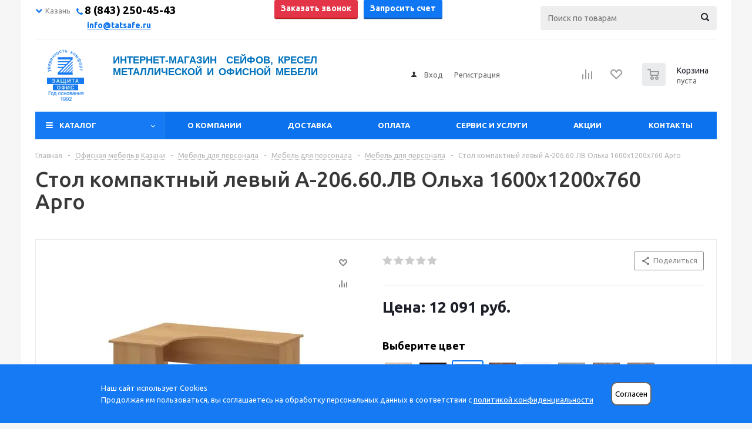

--- FILE ---
content_type: text/html; charset=UTF-8
request_url: https://tatsafe.ru/product/stol-kompaktnyy-levyy-a-206-60-lv-olkha-1600x1200x760-argo/
body_size: 47074
content:
<!DOCTYPE html><html xml:lang='ru' lang='ru' xmlns="http://www.w3.org/1999/xhtml" ><head><link rel='canonical' href='https://tatsafe.ru/product/stol-kompaktnyy-levyy-a-206-60-lv-olkha-1600x1200x760-argo/'><meta http-equiv="Content-Type" content="text/html; charset=UTF-8"><meta name="yandex-verification" content="e44b24c638648a4d" /><meta name="yandex-verification" content="71da5e566eaf589b" /><link rel="stylesheet" href="/upload/owl-carousel/assets/owl.carousel.min.css"><link rel="stylesheet" href="/upload/owl-carousel/assets/owl.theme.default.css"/><link href="/upload/lightbox2/dist/css/lightbox.css" rel="stylesheet"><title>Стол компактный левый А-206.60.ЛВ Ольха 1600x1200x760 Арго купить в Казани по цене от 11 300 руб. руб. — интернет-магазин «Защита-Офис»</title><meta name="viewport" content="initial-scale=1.0, width=device-width" /><meta name="HandheldFriendly" content="true" /><meta name="yes" content="yes" /><meta name="apple-mobile-web-app-status-bar-style" content="black" /><meta name="SKYPE_TOOLBAR" content="SKYPE_TOOLBAR_PARSER_COMPATIBLE" /><script data-skip-moving="true">(function(w, d, n) {var cl = "bx-core";var ht = d.documentElement;var htc = ht ? ht.className : undefined;if (htc === undefined || htc.indexOf(cl) !== -1){return;}var ua = n.userAgent;if (/(iPad;)|(iPhone;)/i.test(ua)){cl += " bx-ios";}else if (/Windows/i.test(ua)){cl += ' bx-win';}else if (/Macintosh/i.test(ua)){cl += " bx-mac";}else if (/Linux/i.test(ua) && !/Android/i.test(ua)){cl += " bx-linux";}else if (/Android/i.test(ua)){cl += " bx-android";}cl += (/(ipad|iphone|android|mobile|touch)/i.test(ua) ? " bx-touch" : " bx-no-touch");cl += w.devicePixelRatio && w.devicePixelRatio >= 2? " bx-retina": " bx-no-retina";var ieVersion = -1;if (/AppleWebKit/.test(ua)){cl += " bx-chrome";}else if (/Opera/.test(ua)){cl += " bx-opera";}else if (/Firefox/.test(ua)){cl += " bx-firefox";}ht.className = htc ? htc + " " + cl : cl;})(window, document, navigator);</script><link href="/bitrix/js/ui/design-tokens/dist/ui.design-tokens.css?174072347324720"  rel="stylesheet" /><link href="/bitrix/js/ui/fonts/opensans/ui.font.opensans.css?17407234752555"  rel="stylesheet" /><link href="/bitrix/js/main/popup/dist/main.popup.bundle.css?174072347028324"  rel="stylesheet" /><link href="/bitrix/js/main/loader/dist/loader.bundle.css?17407234702425"  rel="stylesheet" /><link href="/bitrix/js/main/core/css/core_viewer.css?174072347361203"  rel="stylesheet" /><link href="/bitrix/cache/css/s1/aspro_optimus/kernel_fileman/kernel_fileman_v1.css?176036583014476"  rel="stylesheet" /><link href="/bitrix/cache/css/s1/aspro_optimus/page_ce2d4307d9944ad5c6d89ccb0e06bab0/page_ce2d4307d9944ad5c6d89ccb0e06bab0_v1.css?1760365830899"  rel="stylesheet" /><link href="/bitrix/cache/css/s1/aspro_optimus/default_92ce66419d82a6b690d2867471043b47/default_92ce66419d82a6b690d2867471043b47_v1.css?1760365830650"  rel="stylesheet" /><link href="/bitrix/panel/main/popup.css?174072344522696"  rel="stylesheet" /><link href="/bitrix/cache/css/s1/aspro_optimus/template_5831aa14f475f6e3369c14c86b50ad60/template_5831aa14f475f6e3369c14c86b50ad60_v1.css?1760365828798417"  data-template-style="true" rel="stylesheet" /><script type='text/javascript' data-skip-moving='true'>window['asproRecaptcha'] = {params: {'recaptchaColor':'light','recaptchaLogoShow':'y','recaptchaSize':'normal','recaptchaBadge':'bottomright','recaptchaLang':'ru'},key: '6Ld0ZIIUAAAAACtrlitmRLPiAOO6e7H539vIPSNF'};</script><script type='text/javascript' data-skip-moving='true'>!function(a,e,r,c,t){function n(r){var c=e.getElementById(r);if(c&&!(c.className.indexOf("g-recaptcha")<0)&&a.grecaptcha&&!c.children.length){var n=grecaptcha.render(r,{sitekey:a[t].key+"",theme:a[t].params.recaptchaColor+"",size:a[t].params.recaptchaSize+"",callback:"onCaptchaVerify"+a[t].params.recaptchaSize,badge:a[t].params.recaptchaBadge});$(c).attr("data-widgetid",n)}}a.onLoadRenderRecaptcha=function(){for(var e in a[c].args)a[c].args.hasOwnProperty(e)&&n(a[c].args[e][0]);a[c]=function(a){n(a)}},a[c]=a[c]||function(){a[c].args=a[c].args||[],a[c].args.push(arguments),function(e,r,c){var n;e.getElementById(c)||(n=e.createElement(r),n.id=c,n.src="//www.google.com/recaptcha/api.js?hl="+a[t].params.recaptchaLang+"&onload=onLoadRenderRecaptcha&render=explicit",e.head.appendChild(n))}(e,r,"recaptchaApiLoader")}}(window,document,"script","renderRecaptchaById","asproRecaptcha");</script><script type='text/javascript' data-skip-moving='true'>!function(){var s=function(a){for(var e=a;e;)if("form"===(e=e.parentNode).nodeName.toLowerCase())return e;return null},d=function(a){var e=[],t=null,n=!1;void 0!==a&&(n=null!==a),t=n?a.getElementsByTagName("input"):document.getElementsByName("captcha_word");for(var r=0;r<t.length;r++)"captcha_word"===t[r].name&&e.push(t[r]);return e},l=function(a){for(var e=[],t=a.getElementsByTagName("img"),n=0;n<t.length;n++)(/\/bitrix\/tools\/captcha.php\?(captcha_code|captcha_sid)=[^>]*?/i.test(t[n].src)||"captcha"===t[n].id)&&e.push(t[n]);return e},h=function(a){var e="recaptcha-dynamic-"+(new Date).getTime();if(null!==document.getElementById(e)){for(var t=null;t=Math.floor(65535*Math.random()),null!==document.getElementById(e+t););e+=t}var n=document.createElement("div");n.id=e,n.className="g-recaptcha",n.attributes["data-sitekey"]=window.asproRecaptcha.key,a.parentNode&&(a.parentNode.className+=" recaptcha_text","invisible"==window.asproRecaptcha.params.recaptchaSize&&(a.parentNode.className+=" invisible"),a.parentNode.replaceChild(n,a)),renderRecaptchaById(e)},a=function(){for(var a,e,t,n,r=function(){var a=d(null);if(0===a.length)return[];for(var e=[],t=0;t<a.length;t++){var n=s(a[t]);null!==n&&e.push(n)}return e}(),c=0;c<r.length;c++){var o=r[c],p=d(o);if(0!==p.length){var i=l(o);if(0!==i.length){for(a=0;a<p.length;a++)h(p[a]);for(a=0;a<i.length;a++)t=i[a],void 0,n="[data-uri]",t.attributes.src=n,t.style.display="none","src"in t&&(t.parentNode&&(t.parentNode.className+=" recaptcha_tmp_img"),t.src=n);e=o,"function"==typeof $&&$(e).find(".captcha-row label > span").length&&$(e).find(".captcha-row label > span").html(BX.message("RECAPTCHA_TEXT")+' <span class="star">*</span>')}}}};document.addEventListener?document.addEventListener("DOMNodeInserted",function(){try{return function(){if("undefined"!=typeof renderRecaptchaById)for(var a=document.getElementsByClassName("g-recaptcha"),e=0;e<a.length;e++){var t=a[e];if(0===t.innerHTML.length){var n=t.id;if("string"==typeof n&&0!==n.length){if("function"==typeof $){var r=$(t).closest(".captcha-row");r.length&&(r.addClass(window.asproRecaptcha.params.recaptchaSize+" logo_captcha_"+window.asproRecaptcha.params.recaptchaLogoShow+" "+window.asproRecaptcha.params.recaptchaBadge),r.find(".captcha_image").addClass("recaptcha_tmp_img"),r.find(".captcha_input").addClass("recaptcha_text"),"invisible"!==window.asproRecaptcha.params.recaptchaSize?r.find("input.recaptcha").length||$('<input type="text" class="recaptcha" value="" />').appendTo(r):r.find(".captcha_input").addClass("invisible"))}renderRecaptchaById(n)}}}}(),window.renderRecaptchaById&&window.asproRecaptcha&&window.asproRecaptcha.key?a():console.error("Bad captcha keys or module error"),!0}catch(a){return console.error(a),!0}},!1):console.warn("Your browser does not support dynamic ReCaptcha replacement")}();</script><link rel="shortcut icon" href="/favicon.ico?1740723671" type="image/x-icon" /><link rel="apple-touch-icon" sizes="180x180" href="/upload/dev2fun.imagecompress/webp/aspro.optimus/e9c/e9caead3a40762c854316b85ff6d85ae.webp" /><meta property="og:description" content="Купить Стол компактный левый А-206.60.ЛВ Ольха 1600x1200x760 Арго с доставкой в Казани и гарантией, лучшие цены на Столы эргономичные АРГО в интернет-магазине «Защита-Офис». На странице товара Стол компактный левый А-206.60.ЛВ Ольха 1600x1200x760 Арго вы можете ознакомиться с отзывами покупателей, п..." /><meta property="og:image" content="https://tatsafe.ru/upload/dev2fun.imagecompress/webp/iblock/e54/xt889w853341lkdkx6nas8tq20bllq5q.webp" /><link rel="image_src" href="https://tatsafe.ru/upload/dev2fun.imagecompress/webp/iblock/e54/xt889w853341lkdkx6nas8tq20bllq5q.webp"  /><meta property="og:title" content="Стол компактный левый А-206.60.ЛВ Ольха 1600x1200x760 Арго купить в Казани по цене от 11 300 руб. руб. — интернет-магазин «Защита-Офис»" /><meta property="og:type" content="website" /><meta property="og:url" content="https://tatsafe.ru/product/stol-kompaktnyy-levyy-a-206-60-lv-olkha-1600x1200x760-argo/" /><meta name="description" content="Купить Стол компактный левый А-206.60.ЛВ Ольха 1600x1200x760 Арго с доставкой в Казани и гарантией, лучшие цены на Столы эргономичные АРГО в интернет-магазине «Защита-Офис». На странице товара Стол компактный левый А-206.60.ЛВ Ольха 1600x1200x760 Арго вы можете ознакомиться с отзывами покупателей, подробным описанием, фотографиями и техническими характеристиками." /><!--[if gte IE 9]><style>.basket_button, .button30, .icon {filter: none;}</style><![endif]--><link href='https://fonts.googleapis.com/css?family=Ubuntu:400,500,700,400italic&subset=latin,cyrillic&display=swap' rel='stylesheet' type='text/css'><!-- Facebook Pixel Code --><!-- End Facebook Pixel Code --><!-- Yandex.Metrika counter --><noscript><div><img src="https://mc.yandex.ru/watch/50768947" style="position:absolute; left:-9999px;" alt="" /></div></noscript><!-- /Yandex.Metrika counter --></head><body id="main" class=""><div id="panel"></div><div class="wrapper  basket_normal colored banner_auto"><div class="header_wrap "><div class="top-h-row"><div class="wrapper_inner"><div class="top_inner"><div class="content_menu"></div><div class="phones"><div class="phones-container"><div class="phones-select"><ul id="phones-city"><li class="phones-city-select" id="city-kzn"><i class="fa fa-chevron-down"></i> Казань</li><li class="phones-city-select" id="city-yos"><i class="fa fa-chevron-down"></i> Йошкар-Ола</li></ul></div><div class="phones-contacts"><div id="contacts-kzn" class="contacts-block"><span class="icons fa fa-phone"></span><span><span>&nbsp;</span><a href="tel:+78432504543"><span class="phone-number-custom">8 (843) 250-45-43</span></a></span><p class="phones-time"><a href="mailto:info@tatsafe.ru">info@tatsafe.ru</a></p></div><div id="contacts-yos" class="contacts-block"><span class="icons fa fa-phone"></span><span>&nbsp;<a href="tel:+79662504543"> <span class="phone-number-custom">8 (966) 250-45-43</span> </a> </span><p class="phones-time"><a href="mailto:info@tatsafe.ru">info@tatsafe.ru</a></p></div></div><div class="phones-buttons"><button onclick="ym(50768947,'reachGoal','click-number');return true;" class="button small  callback_btn">Заказать звонок</button><button onclick="ym(50768947,'reachGoal','zaprosit-schet-click'); return true; " class="button small get_invoice_btn">
									Запросить счет</button></div><div class="phones-search"><div class="search"><div id="title-search" class="stitle_form"><form action="/catalog/"><div class="form-control1 bg"><input id="title-searchs-input" type="text" name="q" value="" size="40" class="text small_block" maxlength="100" autocomplete="off" placeholder="Поиск по товарам" /><input name="s" type="submit" value="Поиск" class="button icon" /></div></form></div></div></div></div></div><div class="clearfix"></div></div></div></div><div class="top-info"><div class="wrapper_inner"></div></div><header id="header"><div id="mobile-menu-overlay"></div><div class="wrapper_inner"><div class="top_br"></div><table class="middle-h-row new_middle-h-row header-table"><tr><td class="mobile-menu-button"><div class="mob-menu-btn"></div></td><td class="logo_wrapp"><div class="logo nofill_y"><a class="mobile-logo" href="/"><img src="/upload/dev2fun.imagecompress/webp/bitrix/templates/aspro_optimus/images/m-logo.webp" width="26" height="31" alt=""></a><a href="/"><img src="/upload/dev2fun.imagecompress/webp/aspro.optimus/c25/c256e5fff7ebc5d85af17020ae1138c5.webp" alt="Интернет магазин сейфов и офисной мебели в Казани" title="Интернет магазин сейфов и офисной мебели в Казани" /></a></div></td><td class="text_wrapp"><div class="slogan"><div class="slogan-inner-wrap"><span class="slogan-inner">Интернет-магазин&nbsp; сейфов,&nbsp;кресел&nbsp; металлической и офисной мебели</span></div><br>							</div></td><td class="center_block"><div class="h-user-block"><form id="auth_params" action="/ajax/show_personal_block.php"><input type="hidden" name="REGISTER_URL" value="/auth/registration/" /><input type="hidden" name="FORGOT_PASSWORD_URL" value="/auth/forgot-password/" /><input type="hidden" name="PROFILE_URL" value="/personal/" /><input type="hidden" name="SHOW_ERRORS" value="Y" /></form><!--'start_frame_cache_iIjGFB'-->	<div class="module-enter no-have-user"><!--noindex--><a class="avtorization-call icon" rel="nofollow" href="/auth/"><span>Вход</span></a><a class="register" rel="nofollow" href="/auth/registration/"><span>Регистрация</span></a><!--/noindex--></div><!--'end_frame_cache_iIjGFB'-->						</div></td><td class="basket_wrapp"><div class="wrapp_all_icons"><a class="mobel" href="https://wa.me/79033888025"></a><a class="mobile phone-icon" href="tel:+78432504543"></a><a href="/auth/" class="mobile auth-icon"></a><div class="header-compare-block icon_block iblock" id="compare_line"><!--'start_frame_cache_header-compare-block'--><!--noindex--><div class="wraps_icon_block "><a href="/catalog/compare.php" class="link" title="Список сравниваемых товаров"></a></div><div class="clearfix"></div><!--/noindex--><!--'end_frame_cache_header-compare-block'-->									</div><div class="header-cart" id="basket_line"><div class="basket_fly"><div class="opener"><div title="" data-type="AnDelCanBuy" class="basket_count small clicked empty"><a href="/basket/"></a><div class="wraps_icon_block basket"><div class="count empty_items"><span><span class="items"><span>0</span></span></span></div></div></div><div title="" data-type="DelDelCanBuy" class="wish_count small clicked empty"><a href="/basket/"></a></div><div title="Сравнение товаров" class="compare_count small"><a href="/catalog/compare.php"></a><div id="compare_fly" class="wraps_icon_block compare"><div class="count empty_items"><span><span class="items"><span>0</span></span></span></div></div></div><div title="Вход\регистрация" class="user_block small"><a href="/auth/"></a><div class="wraps_icon_block no_img user_reg"></div></div></div><div class="basket_sort"><span class="basket_title">Корзина заказа</span></div></div><!--'start_frame_cache_header-cart'-->													<!--'end_frame_cache_header-cart'-->									</div></div><div class="clearfix"></div></td></tr></table><div class="only-mobile"><div id="title-search2" class="stitle_form"><form action="/catalog/"><div class="form-control1 bg"><input id="title-searchs-input2" type="text" name="q" value="" size="40" class="text small_block" maxlength="100" autocomplete="off" placeholder="Поиск по товарам" /><input name="s" type="submit" value="Поиск" class="button icon" /></div></form></div></div></div><div class="catalog_menu menu_colored"><div class="wrapper_inner"><div class="wrapper_middle_menu wrap_menu"><ul class="menu adaptive"><li class="menu_opener"><div class="text">
									Меню								</div></li></ul><div class="catalog_menu_ext"><ul class="menu top menu_top_block catalogfirst 11"><li class="catalog icons_fa has-child "><a class="parent" href="/catalog/" >Каталог</a><ul class="dropdown"><li class="full   m_line v_bottom"><a class="icons_fa " href="/catalog/seyfy/">Сейфы<div class="toggle_block"></div></a></li><li class="full   m_line v_bottom"><a class="icons_fa " href="/catalog/metallicheskaya-mebel/">Металлическая мебель<div class="toggle_block"></div></a></li><li class="full   m_line v_bottom"><a class="icons_fa " href="/catalog/stellazhi-metallicheskie/">Стеллажи металлические<div class="toggle_block"></div></a></li><li class="full   m_line v_bottom"><a class="icons_fa " href="/catalog/ofisnaya-mebel/">Офисная мебель<div class="toggle_block"></div></a></li><li class="full   m_line v_bottom"><a class="icons_fa " href="/catalog/ofisnye-kresla-i-stulya/">Кресла и стулья, комплектующие<div class="toggle_block"></div></a></li><li class="full   m_line v_bottom"><a class="icons_fa " href="/catalog/proizvodstvennaya-mebel/">Производственная мебель<div class="toggle_block"></div></a></li><li class="full   m_line v_bottom"><a class="icons_fa " href="/catalog/meditsinskaya-mebel-i-oborudovanie/">Медицинская мебель для палат<div class="toggle_block"></div></a></li><li class="full   m_line v_bottom"><a class="icons_fa " href="/catalog/garderobnye-sistemy/">Гардеробные системы<div class="toggle_block"></div></a></li><li class="full   m_line v_bottom"><a class="icons_fa " href="/catalog/stoly/">Столы<div class="toggle_block"></div></a></li><li class="full   m_line v_bottom"><a class="icons_fa " href="/catalog/shkafy/">Шкафы<div class="toggle_block"></div></a></li><li class="full   m_line v_bottom"><a class="icons_fa " href="/catalog/tumbi/">Тумбы<div class="toggle_block"></div></a></li><li class="full   m_line v_bottom"><a class="icons_fa " href="/catalog/stellazhi/">Стеллажи<div class="toggle_block"></div></a></li><li class="full   m_line v_bottom"><a class="icons_fa " href="/catalog/rasprodazha/">Распродажа<div class="toggle_block"></div></a></li></ul></li></ul></div><div class="inc_menu"><ul class="menu top menu_top_block catalogfirst visible_on_ready"><li class="  "><a class="" href="/company/" >О компании</a></li><li class="  "><a class="" href="/delivery/" >Доставка</a></li><li class="  "><a class="" href="/payment/" >Оплата</a></li><li class="  "><a class="" href="/uslugi/" >Сервис и услуги</a></li><li class="  "><a class="" href="/sale/" >Акции</a></li><li class="  "><a class="" href="/contacts/" >Контакты</a></li><li class="more"><a href="javascript:;" rel="nofollow"></a><ul class="dropdown"></ul></li></ul><div class="mobile_menu_wrapper"><ul class="mobile_menu"><li class="qqq icons_fa has-child "><a class="dark_link parent" href="/catalog/" >Каталог</a><ul class="dropdown"><li class="full "><a class="icons_fa " href="/catalog/seyfy/">Сейфы</a></li><li class="full "><a class="icons_fa " href="/catalog/metallicheskaya-mebel/">Металлическая мебель</a></li><li class="full "><a class="icons_fa " href="/catalog/stellazhi-metallicheskie/">Стеллажи металлические</a></li><li class="full "><a class="icons_fa " href="/catalog/ofisnaya-mebel/">Офисная мебель</a></li><li class="full "><a class="icons_fa " href="/catalog/ofisnye-kresla-i-stulya/">Кресла и стулья, комплектующие</a></li><li class="full "><a class="icons_fa " href="/catalog/proizvodstvennaya-mebel/">Производственная мебель</a></li><li class="full "><a class="icons_fa " href="/catalog/meditsinskaya-mebel-i-oborudovanie/">Медицинская мебель для палат</a></li><li class="full "><a class="icons_fa " href="/catalog/garderobnye-sistemy/">Гардеробные системы</a></li><li class="full "><a class="icons_fa " href="/catalog/stoly/">Столы</a></li><li class="full "><a class="icons_fa " href="/catalog/shkafy/">Шкафы</a></li><li class="full "><a class="icons_fa " href="/catalog/tumbi/">Тумбы</a></li><li class="full "><a class="icons_fa " href="/catalog/stellazhi/">Стеллажи</a></li><li class="full "><a class="icons_fa " href="/catalog/rasprodazha/">Распродажа</a></li></ul></li><li class="qqq icons_fa  "><a class="dark_link " href="/company/" >О компании</a></li><li class="qqq icons_fa  "><a class="dark_link " href="/delivery/" >Доставка</a></li><li class="qqq icons_fa  "><a class="dark_link " href="/payment/" >Оплата</a></li><li class="qqq icons_fa  "><a class="dark_link " href="/uslugi/" >Сервис и услуги</a></li><li class="qqq icons_fa  "><a class="dark_link " href="/sale/" >Акции</a></li><li class="qqq icons_fa  "><a class="dark_link " href="/contacts/" >Контакты</a></li><li class="search"><div class="search-input-div"><input class="search-input" type="text" autocomplete="off" maxlength="50" size="40" placeholder="Поиск" value="" name="q"></div><div class="search-button-div"><button class="button btn-search btn-default" value="Найти" name="s" type="submit">Найти</button></div></li></ul></div></div></div></div></div></header></div><div class="wraps" id="content"><div class="wrapper_inner   "><div class="left_block"><!--qwe--><div class="banners_column"><div class="small_banners_block"><div class="advt_banner" id="bx_3935407973_29277"><a href="/catalog/rasprodazha/" ><img src="/upload/dev2fun.imagecompress/webp/resize_cache/iblock/eea/220_270_2/eea347d1152520f6e1a1925d2a32b4e0.webp" alt="Распродажа!!!" loading="lazy" width="220" height="270" title="Распродажа!!!" /></a></div></div></div>					<div class="subscribe_wrap"><!--'start_frame_cache_IzufVt'--><div class="subscribe-form"  id="subscribe-form"><div class="wrap_bg"><div class="top_block box-sizing"><div class="text"><div class="title"><span class="subscribe-title-custom">Будьте всегда в курсе!</span></div><div class="more"><span class="subscribe-text-custom"><span>Узнай&nbsp;о скидках</span><span>и акциях первым</span></span></div></div></div><form action="/personal/subscribe/" class="sform box-sizing"><label for="sf_RUB_ID_1" class="hidden"><input type="checkbox" name="sf_RUB_ID[]" id="sf_RUB_ID_1" value="1" checked /> Новости магазина				</label><div class="email_wrap"><input type="email" class="email_input" name="sf_EMAIL" maxlength="100" required size="20" value="" placeholder="Ваш e-mail" /><input type="submit" name="OK" class="button send_btn" value="Подписаться" /></div></form></div></div><!--'end_frame_cache_IzufVt'--></div>						<div class="news_blocks front"><div class="top_block"><div class="title_block">Новости</div><a href="/company/news/">Все новости</a><div class="clearfix"></div></div><div class="info_block"><div class="news_items"><div id="bx_3218110189_51409" class="item box-sizing dl"><div class="info"><div class="date">25 декабря 2024</div><a class="name dark_link" href="/company/news/2024/s_novym_godom/">С Новым годом! </a></div><div class="clearfix"></div></div><div id="bx_3218110189_29231" class="item box-sizing dl"><div class="info"><div class="date">13 мая 2022</div><a class="name dark_link" href="/company/news/2022/novinka_klyuchnitsy_s_elektronnym_zamkom/">НОВИНКА! Ключницы с электронным замком</a></div><div class="clearfix"></div></div><div id="bx_3218110189_29237" class="item box-sizing dl"><div class="info"><div class="date">1 мая 2022</div><a class="name dark_link" href="/company/news/2022/novinka_oruzheynye_shkafy_serii_strelets/">НОВИНКА! Оружейные шкафы серии &quot;Стрелец&quot;</a></div><div class="clearfix"></div></div></div></div></div></div><div class="right_block"><div class="middle"><div class="container"><div class="breadcrumbs" id="navigation"><div class="bx-breadcrumb-item" id="bx_breadcrumb_0"><a href="/" title="Главная"><span>Главная</span></a></div><span class="separator">-</span><div class="bx-breadcrumb-item drop" id="bx_breadcrumb_1"><a class="number" href="/catalog/ofisnaya-mebel/"><span>Офисная мебель в Казани</span><span class="separator"></span></a><!--noindex--><div class="dropdown_wrapp"><div class="dropdown"><a href="/catalog/seyfy/">Сейфы</a><a href="/catalog/metallicheskaya-mebel/">Металлическая мебель</a><a href="/catalog/stellazhi-metallicheskie/">Стеллажи металлические</a><a href="/catalog/ofisnaya-mebel/">Офисная мебель</a><a href="/catalog/ofisnye-kresla-i-stulya/">Кресла и стулья, комплектующие</a><a href="/catalog/proizvodstvennaya-mebel/">Производственная мебель</a><a href="/catalog/meditsinskaya-mebel-i-oborudovanie/">Медицинская мебель для палат</a><a href="/catalog/garderobnye-sistemy/">Гардеробные системы</a><a href="/catalog/stoly/">Столы</a><a href="/catalog/shkafy/">Шкафы</a><a href="/catalog/tumbi/">Тумбы</a><a href="/catalog/stellazhi/">Стеллажи</a><a href="/catalog/rasprodazha/">Распродажа</a></div></div><!--/noindex--></div><span class="separator">-</span><div class="bx-breadcrumb-item drop" id="bx_breadcrumb_2"><a class="number" href="/catalog/ofisnaya-mebel/mebel-dlya-personala/"><span>Мебель для персонала</span><span class="separator"></span></a><!--noindex--><div class="dropdown_wrapp"><div class="dropdown"><a href="/catalog/ofisnaya-mebel/mebel-dlya-personala/">Офисная мебель для персонала</a><a href="/catalog/ofisnaya-mebel/kabinety-rukovoditelya/">Мебель для кабинета руководителя</a><a href="/catalog/ofisnaya-mebel/priemnye-resepshn/">Стойки ресепшн</a><a href="/catalog/ofisnaya-mebel/kompyuternye-stoly/">Столы компьютерные</a><a href="/catalog/ofisnaya-mebel/mebel-dlya-doma/">Мебель для дома</a><a href="/catalog/ofisnaya-mebel/mini-kukhni-dlya-ofisa/">Мини-кухни для офиса</a><a href="/catalog/ofisnaya-mebel/stoly-transformery/">Столы-трансформеры</a><a href="/catalog/ofisnaya-mebel/rastushchie-stoly/">«Растущие» столы</a><a href="/catalog/ofisnaya-mebel/mebel-dlya-gostinits-i-obshchezhitiy/">Мебель для гостиниц и общежитий</a><a href="/catalog/ofisnaya-mebel/ofisnye-stoly/">Офисные столы </a><a href="/catalog/ofisnaya-mebel/kresla/">Офисные кресла</a><a href="/catalog/ofisnaya-mebel/ofisnye-tumby/">Тумбы офисные</a><a href="/catalog/ofisnaya-mebel/ofisnye-shkafy/">Офисные шкафы</a></div></div><!--/noindex--></div><span class="separator">-</span><div class="bx-breadcrumb-item drop" id="bx_breadcrumb_3"><a class="number" href="/catalog/ofisnaya-mebel/mebel-dlya-personala/ofisnaya-mebel-argo/"><span>Мебель для персонала</span><span class="separator"></span></a><!--noindex--><div class="dropdown_wrapp"><div class="dropdown"><a href="/catalog/ofisnaya-mebel/mebel-dlya-personala/ofisnaya-mebel-simple/">Офисная мебель SIMPLE</a><a href="/catalog/ofisnaya-mebel/mebel-dlya-personala/ofisnaya-mebel-riva/">Офисная мебель RIVA</a><a href="/catalog/ofisnaya-mebel/mebel-dlya-personala/ofisnaya-mebel-argo/">Офисная мебель АРГО</a><a href="/catalog/ofisnaya-mebel/mebel-dlya-personala/ofisnaya-mebel-imago/">Офисная мебель IMAGO</a><a href="/catalog/ofisnaya-mebel/mebel-dlya-personala/ofisnaya-mebel-argentum/">Офисная мебель АРГЕНТУМ</a><a href="/catalog/ofisnaya-mebel/mebel-dlya-personala/ofisnaya-mebel-xten/">Офисная мебель XTEN</a><a href="/catalog/ofisnaya-mebel/mebel-dlya-personala/ofisnaya-mebel-smart/">Офисная мебель СМАРТ</a><a href="/catalog/ofisnaya-mebel/mebel-dlya-personala/ofisnaya-mebel-imago-s/">Офисная мебель IMAGO-S</a><a href="/catalog/ofisnaya-mebel/mebel-dlya-personala/ofisnaya-mebel-wave/">Офисная мебель WAVE</a><a href="/catalog/ofisnaya-mebel/mebel-dlya-personala/ofisnaya-mebel-xten-s/">Офисная мебель XTEN-S</a><a href="/catalog/ofisnaya-mebel/mebel-dlya-personala/ofisnaya-mebel-forta/">Офисная мебель FORTA</a><a href="/catalog/ofisnaya-mebel/mebel-dlya-personala/ofisnaya-mebel-argo-m/">Офисная мебель АРГО-М</a><a href="/catalog/ofisnaya-mebel/mebel-dlya-personala/ofisnaya-mebel-xten-q/">Офисная мебель XTEN-Q</a><a href="/catalog/ofisnaya-mebel/mebel-dlya-personala/ofisnaya-mebel-imago-m/">Офисная мебель IMAGO-M</a><a href="/catalog/ofisnaya-mebel/mebel-dlya-personala/ofisnaya-mebel-xten-qp/">Офисная мебель XTEN-QP</a><a href="/catalog/ofisnaya-mebel/mebel-dlya-personala/ofisnaya-mebel-loftis/">Офисная мебель LOFTIS</a><a href="/catalog/ofisnaya-mebel/mebel-dlya-personala/ofisnaya-mebel-imago-m-belyy/">Офисная мебель IMAGO-M Белый</a><a href="/catalog/ofisnaya-mebel/mebel-dlya-personala/ofisnaya-mebel-smart-kronberg-belyy/">Офисная мебель СМАРТ Кронберг/Белый</a><a href="/catalog/ofisnaya-mebel/mebel-dlya-personala/ofisnaya-mebel-imago-m-venge-magiya/">Офисная мебель IMAGO-M Венге Магия</a><a href="/catalog/ofisnaya-mebel/mebel-dlya-personala/ofisnaya-mebel-xten-q-belyy-belyy/">Офисная мебель XTEN-Q Белый/Белый</a><a href="/catalog/ofisnaya-mebel/mebel-dlya-personala/ofisnaya-mebel-xten-q-dub-sonoma-belyy/">Офисная мебель XTEN-Q Дуб Сонома/Белый</a><a href="/catalog/ofisnaya-mebel/mebel-dlya-personala/ofisnaya-mebel-argo-m-belyy-antratsit/">Офисная мебель АРГО-М Белый/Антрацит</a><a href="/catalog/ofisnaya-mebel/mebel-dlya-personala/ofisnaya-mebel-argo-m-temnyy-shimo-antratsit/">Офисная мебель АРГО-М Темный Шимо/Антрацит</a><a href="/catalog/ofisnaya-mebel/mebel-dlya-personala/ofisnaya-mebel-argo-m-orekh-antratsit/">Офисная мебель АРГО-М Орех/Антрацит</a><a href="/catalog/ofisnaya-mebel/mebel-dlya-personala/ofisnaya-mebel-forta-belyy-premium-belyy-buk/">Офисная мебель FORTA Белый Премиум/Белый/Бук</a><a href="/catalog/ofisnaya-mebel/mebel-dlya-personala/ofisnaya-mebel-forta-dub-gamilton-antratsit-buk/">Офисная мебель FORTA Дуб Гамильтон/Антрацит/Бук</a><a href="/catalog/ofisnaya-mebel/mebel-dlya-personala/ofisnaya-mebel-forta-chernyy-grafit-antratsit-buk/">Офисная мебель FORTA Черный графит/Антрацит/Бук</a><a href="/catalog/ofisnaya-mebel/mebel-dlya-personala/ofisnaya-mebel-xten-s-buk-tiara-alyuminiy/">Офисная мебель XTEN-S Бук Тиара/Алюминий</a><a href="/catalog/ofisnaya-mebel/mebel-dlya-personala/ofisnaya-mebel-xten-s-dub-sonoma-belyy/"> Офисная мебель XTEN-S Дуб Сонома/Белый</a><a href="/catalog/ofisnaya-mebel/mebel-dlya-personala/ofisnaya-mebel-smart-belyy-belyy/">Офисная мебель СМАРТ Белый/Белый</a><a href="/catalog/ofisnaya-mebel/mebel-dlya-personala/ofisnaya-mebel-imago-m-klen/">Офисная мебель IMAGO-M Клен</a><a href="/catalog/ofisnaya-mebel/mebel-dlya-personala/ofisnaya-mebel-imago-m-yasen-shimo/">Офисная мебель IMAGO-M Ясень Шимо</a><a href="/catalog/ofisnaya-mebel/mebel-dlya-personala/ofisnaya-mebel-imago-m-orekh-frantsuzskiy/">Офисная мебель IMAGO-M Орех Французский</a><a href="/catalog/ofisnaya-mebel/mebel-dlya-personala/ofisnaya-mebel-xten-qp-belyy-antratsit/">Офисная мебель XTEN-QP Белый/Антрацит</a><a href="/catalog/ofisnaya-mebel/mebel-dlya-personala/ofisnaya-mebel-xten-qp-buk-tiara-antratsit/">Офисная мебель XTEN-QP Бук Тиара/Антрацит</a><a href="/catalog/ofisnaya-mebel/mebel-dlya-personala/ofisnaya-mebel-loftis-dub-boford/">Офисная мебель LOFTIS Дуб Бофорд</a><a href="/catalog/ofisnaya-mebel/mebel-dlya-personala/ofisnaya-mebel-loftis-sosna-edmont/">Офисная мебель LOFTIS Сосна Эдмонт</a><a href="/catalog/ofisnaya-mebel/mebel-dlya-personala/ofisnaya-mebel-riva-belaya/">Офисная мебель RIVA Белая</a><a href="/catalog/ofisnaya-mebel/mebel-dlya-personala/ofisnaya-mebel-riva-venge-tsavo/">Офисная мебель RIVA Венге Цаво</a><a href="/catalog/ofisnaya-mebel/mebel-dlya-personala/ofisnaya-mebel-riva-klen-metallik-new/"> Офисная мебель RIVA Клен Металлик NEW</a><a href="/catalog/ofisnaya-mebel/mebel-dlya-personala/ofisnaya-mebel-riva-orekh-gvarneri/">Офисная мебель RIVA Орех Гварнери</a><a href="/catalog/ofisnaya-mebel/mebel-dlya-personala/ofisnaya-mebel-imago-s-klen-alyuminiy/">Офисная мебель IMAGO-S Клен/Алюминий</a><a href="/catalog/ofisnaya-mebel/mebel-dlya-personala/ofisnaya-mebel-argo-dub-venge/">Офисная мебель АРГО Дуб Венге</a><a href="/catalog/ofisnaya-mebel/mebel-dlya-personala/ofisnaya-mebel-argo-yasen-shimo/">Офисная мебель АРГО Ясень Шимо</a><a href="/catalog/ofisnaya-mebel/mebel-dlya-personala/ofisnaya-mebel-argo-belaya/">Офисная мебель АРГО Белая</a><a href="/catalog/ofisnaya-mebel/mebel-dlya-personala/ofisnaya-mebel-imago-grusha-aroza/">Офисная мебель IMAGO Груша Ароза</a><a href="/catalog/ofisnaya-mebel/mebel-dlya-personala/ofisnaya-mebel-imago-orekh-frantsuzskiy/">Офисная мебель IMAGO Орех Французский</a><a href="/catalog/ofisnaya-mebel/mebel-dlya-personala/ofisnaya-mebel-imago-venge-magiya/">Офисная мебель IMAGO Венге Магия</a><a href="/catalog/ofisnaya-mebel/mebel-dlya-personala/ofisnaya-mebel-imago-belaya/">Офисная мебель IMAGO Белая</a><a href="/catalog/ofisnaya-mebel/mebel-dlya-personala/ofisnaya-mebel-imago-yasen-shimo/">Офисная мебель IMAGO Ясень Шимо</a><a href="/catalog/ofisnaya-mebel/mebel-dlya-personala/ofisnaya-mebel-argo-orekh/">Офисная мебель АРГО Орех</a><a href="/catalog/ofisnaya-mebel/mebel-dlya-personala/ofisnaya-mebel-imago-s-venge-magiya-belyy/">Офисная мебель IMAGO-S Венге Магия/Белый</a><a href="/catalog/ofisnaya-mebel/mebel-dlya-personala/ofisnaya-mebel-xten-sosna-edmont/">Офисная мебель XTEN Сосна Эдмонт</a><a href="/catalog/ofisnaya-mebel/mebel-dlya-personala/ofisnaya-mebel-xten-belaya/">Офисная мебель XTEN Белая</a><a href="/catalog/ofisnaya-mebel/mebel-dlya-personala/ofisnaya-mebel-xten-legno-temnyy/">Офисная мебель XTEN Легно темный</a><a href="/catalog/ofisnaya-mebel/mebel-dlya-personala/ofisnaya-mebel-xten-dub-sonoma/">Офисная мебель XTEN Дуб Сонома</a><a href="/catalog/ofisnaya-mebel/mebel-dlya-personala/ofisnaya-mebel-xten-buk-tiara/">Офисная мебель XTEN Бук Тиара</a><a href="/catalog/ofisnaya-mebel/mebel-dlya-personala/benchi/">Рабочие станции (Бенч-системы)</a><a href="/catalog/ofisnaya-mebel/mebel-dlya-personala/ofisnaya-mebel-smart-grafit-antratsit/">Офисная мебель СМАРТ Графит/Антрацит</a><a href="/catalog/ofisnaya-mebel/mebel-dlya-personala/ofisnaya-mebel-argo-seraya/">Офисная мебель АРГО Серая</a><a href="/catalog/ofisnaya-mebel/mebel-dlya-personala/ofisnaya-mebel-simple-seraya/">Офисная мебель SIMPLE Серая</a><a href="/catalog/ofisnaya-mebel/mebel-dlya-personala/ofisnaya-mebel-simple-belaya/">Офисная мебель SIMPLE Белая</a><a href="/catalog/ofisnaya-mebel/mebel-dlya-personala/ofisnaya-mebel-simple-dub-sonoma-svetlyy/">Офисная мебель SIMPLE Дуб Сонома светлый</a><a href="/catalog/ofisnaya-mebel/mebel-dlya-personala/ofisnaya-mebel-simple-dub-yukon-modern/">Офисная мебель SIMPLE Дуб Юкон Модерн</a><a href="/catalog/ofisnaya-mebel/mebel-dlya-personala/ofisnaya-mebel-argentum-dub-safari/">Офисная мебель АРГЕНТУМ Дуб Сафари</a><a href="/catalog/ofisnaya-mebel/mebel-dlya-personala/ofisnaya-mebel-argentum-listvennitsa/">Офисная мебель АРГЕНТУМ Лиственница</a><a href="/catalog/ofisnaya-mebel/mebel-dlya-personala/ofisnaya-mebel-argentum-sosna-vinter/">Офисная мебель АРГЕНТУМ Сосна Винтер</a><a href="/catalog/ofisnaya-mebel/mebel-dlya-personala/ofisnaya-mebel-argentum-sosna-vinter-antratsit/">Офисная мебель АРГЕНТУМ Сосна Винтер/Антрацит</a><a href="/catalog/ofisnaya-mebel/mebel-dlya-personala/ofisnaya-mebel-argentum-dub-safari-antratsit/">Офисная мебель АРГЕНТУМ Дуб Сафари/Антрацит</a><a href="/catalog/ofisnaya-mebel/mebel-dlya-personala/ofisnaya-mebel-wave-buk-tiara/">Офисная мебель WAVE Бук Тиара</a><a href="/catalog/ofisnaya-mebel/mebel-dlya-personala/ofisnaya-mebel-wave-dub-sonoma/">Офисная мебель WAVE Дуб Сонома</a><a href="/catalog/ofisnaya-mebel/mebel-dlya-personala/ofisnaya-mebel-smart-belyy-antratsit/">Офисная мебель СМАРТ Белый/Антрацит</a><a href="/catalog/ofisnaya-mebel/mebel-dlya-personala/ofisnaya-mebel-smart-taksoniya-antratsit/">Офисная мебель СМАРТ Таксония/Антрацит</a><a href="/catalog/ofisnaya-mebel/mebel-dlya-personala/ofisnaya-mebel-smart-grafit-taksoniya/">Офисная мебель СМАРТ Графит/Таксония</a></div></div><!--/noindex--></div><span class="separator">-</span><div class="bx-breadcrumb-item drop" id="bx_breadcrumb_4"><a class="number" href="/catalog/ofisnaya-mebel/mebel-dlya-personala/ofisnaya-mebel-argo/stoly-ergonomichnye-argo/"><span>Мебель для персонала</span><span class="separator"></span></a><!--noindex--><div class="dropdown_wrapp"><div class="dropdown"><a href="/catalog/ofisnaya-mebel/mebel-dlya-personala/ofisnaya-mebel-argo/stoly-pryamye-argo/">Столы прямые АРГО</a><a href="/catalog/ofisnaya-mebel/mebel-dlya-personala/ofisnaya-mebel-argo/stoly-dlya-peregovorov-argo/">Столы для переговоров АРГО</a><a href="/catalog/ofisnaya-mebel/mebel-dlya-personala/ofisnaya-mebel-argo/tumby-argo/">Тумбы АРГО</a><a href="/catalog/ofisnaya-mebel/mebel-dlya-personala/ofisnaya-mebel-argo/shkafy-argo/">Шкафы АРГО</a><a href="/catalog/ofisnaya-mebel/mebel-dlya-personala/ofisnaya-mebel-argo/elementy-k-stolam-argo/">Элементы к столам АРГО</a></div></div><!--/noindex--></div><span class="separator">-</span><span><a><span>Стол компактный левый А-206.60.ЛВ Ольха 1600x1200x760 Арго</span></span></a></div><script type="application/ld+json">
    {
      "@context": "https://schema.org",
      "@type": "BreadcrumbList",
      "itemListElement": [{
			"@type": "ListItem",
			"position": 1,
			"item": {
				"@id": "/",
				"name": "Главная"
			}
		},{
			"@type": "ListItem",
			"position": 2,
			"item": {
				"@id": "/catalog/ofisnaya-mebel/",
				"name": "Офисная мебель в Казани"
			}
		},{
			"@type": "ListItem",
			"position": 3,
			"item": {
				"@id": "/catalog/ofisnaya-mebel/mebel-dlya-personala/",
				"name": "Мебель для персонала"
			}
		},{
			"@type": "ListItem",
			"position": 4,
			"item": {
				"@id": "/catalog/ofisnaya-mebel/mebel-dlya-personala/ofisnaya-mebel-argo/",
				"name": "Мебель для персонала"
			}
		},{
			"@type": "ListItem",
			"position": 5,
			"item": {
				"@id": "/catalog/ofisnaya-mebel/mebel-dlya-personala/ofisnaya-mebel-argo/stoly-ergonomichnye-argo/",
				"name": "Мебель для персонала"
			}
		},{
			"@type": "ListItem",
			"position": 6,
			"item": {
				"@id": "",
				"name": "Стол компактный левый А-206.60.ЛВ Ольха 1600x1200x760 Арго"
			}
		}]
    }
    </script><!--title_content--><h1 id="pagetitle">Стол компактный левый А-206.60.ЛВ Ольха 1600x1200x760 Арго </h1><!--end-title_content--><style>
	#content .left_block {display: none;}
	#content .right_block {padding-left: 0px;}
</style><div class="catalog_detail" itemscope itemtype="http://schema.org/Product"><div class="basket_props_block" id="bx_basket_div_43548" style="display: none;"></div><meta itemprop="name" content="Стол компактный левый А-206.60.ЛВ Ольха 1600x1200x760 Арго" /><meta itemprop="category" content="Офисная мебель/Офисная мебель для персонала/Офисная мебель АРГО/Столы эргономичные АРГО" /><meta itemprop="description" content="Стол компактный левый А-206.60.ЛВ Ольха 1600x1200x760 Арго" /><div class="item_main_info noffer show_un_props" id="bx_117848907_43548"><div class="img_wrapper"><div class="stickers"></div><div class="item_slider"><div class="like_wrapper"><div class="like_icons iblock"><div class="wish_item text" data-item="43548" data-iblock="29"><span class="value" title="Отложить" ><i></i></span><span class="value added" title="В отложенных"><i></i></span></div><div data-item="43548" data-iblock="29" data-href="/product/stol-kompaktnyy-levyy-a-206-60-lv-olkha-1600x1200x760-argo/?action=ADD_TO_COMPARE_LIST&amp;id=43548" class="compare_item text " id="bx_117848907_43548_compare_link"><span class="value" title="Сравнить"><i></i></span><span class="value added" title="В сравнении"><i></i></span></div></div></div><div class="slides"><ul><li id="photo-0" class="current"><a href="/upload/dev2fun.imagecompress/webp/iblock/e54/xt889w853341lkdkx6nas8tq20bllq5q.webp" data-fancybox-group="item_slider" class="popup_link fancy" title="Стол компактный левый А-206.60.ЛВ Ольха 1600x1200x760 Арго"><img  src="/upload/dev2fun.imagecompress/webp/resize_cache/iblock/e54/340_340_140cd750bba9870f18aada2478b24840a/xt889w853341lkdkx6nas8tq20bllq5q.webp"   loading="lazy" alt="Стол компактный левый А-206.60.ЛВ Ольха 1600x1200x760 Арго | Защита-Офис - интернет-магазин сейфов, кресел, металлической и офисной мебели в Казани и Йошкар-Оле" title="Стол компактный левый А-206.60.ЛВ Ольха 1600x1200x760 Арго | Защита-Офис" itemprop="image"/></a></li></ul></div></div><div class="item_slider flex flexslider" data-plugin-options='{"animation": "slide", "directionNav": false, "controlNav": true, "animationLoop": false, "slideshow": true, "slideshowSpeed": 10000, "animationSpeed": 600}'><ul class="slides"><li id="mphoto-0" class="current"><a href="/upload/dev2fun.imagecompress/webp/iblock/e54/xt889w853341lkdkx6nas8tq20bllq5q.webp" data-fancybox-group="item_slider_flex" class="fancy" title="Стол компактный левый А-206.60.ЛВ Ольха 1600x1200x760 Арго" ><img src="/upload/dev2fun.imagecompress/webp/resize_cache/iblock/e54/340_340_140cd750bba9870f18aada2478b24840a/xt889w853341lkdkx6nas8tq20bllq5q.webp" loading="lazy" alt="Стол компактный левый А-206.60.ЛВ Ольха 1600x1200x760 Арго | Защита-Офис - интернет-магазин сейфов, кресел, металлической йцу" title="Стол компактный левый А-206.60.ЛВ Ольха 1600x1200x760 Арго" /></a></li></ul></div></div><div class="right_info"><div class="info_item"><div class="top_info"><div class="rows_block"><div class="item_block col-2"><!--'start_frame_cache_dv_43548'-->										<div class="rating"><div class="iblock-vote"><table border="0" cellspacing="0" cellpadding="0"><tr><td><div id="vote_43548_0" class="star-active star-empty" title="1" onmouseover="voteScript.trace_vote(this, true);" onmouseout="voteScript.trace_vote(this, false)" onclick="voteScript.do_vote(this, 'vote_43548', {'SESSION_PARAMS':'630db54c088396edc9668ce9212766d7','PAGE_PARAMS':{'ELEMENT_ID':'43548'},'sessid':'38b5482990bee1de84509bcc28606feb','AJAX_CALL':'Y'})"></div></td><td><div id="vote_43548_1" class="star-active star-empty" title="2" onmouseover="voteScript.trace_vote(this, true);" onmouseout="voteScript.trace_vote(this, false)" onclick="voteScript.do_vote(this, 'vote_43548', {'SESSION_PARAMS':'630db54c088396edc9668ce9212766d7','PAGE_PARAMS':{'ELEMENT_ID':'43548'},'sessid':'38b5482990bee1de84509bcc28606feb','AJAX_CALL':'Y'})"></div></td><td><div id="vote_43548_2" class="star-active star-empty" title="3" onmouseover="voteScript.trace_vote(this, true);" onmouseout="voteScript.trace_vote(this, false)" onclick="voteScript.do_vote(this, 'vote_43548', {'SESSION_PARAMS':'630db54c088396edc9668ce9212766d7','PAGE_PARAMS':{'ELEMENT_ID':'43548'},'sessid':'38b5482990bee1de84509bcc28606feb','AJAX_CALL':'Y'})"></div></td><td><div id="vote_43548_3" class="star-active star-empty" title="4" onmouseover="voteScript.trace_vote(this, true);" onmouseout="voteScript.trace_vote(this, false)" onclick="voteScript.do_vote(this, 'vote_43548', {'SESSION_PARAMS':'630db54c088396edc9668ce9212766d7','PAGE_PARAMS':{'ELEMENT_ID':'43548'},'sessid':'38b5482990bee1de84509bcc28606feb','AJAX_CALL':'Y'})"></div></td><td><div id="vote_43548_4" class="star-active star-empty" title="5" onmouseover="voteScript.trace_vote(this, true);" onmouseout="voteScript.trace_vote(this, false)" onclick="voteScript.do_vote(this, 'vote_43548', {'SESSION_PARAMS':'630db54c088396edc9668ce9212766d7','PAGE_PARAMS':{'ELEMENT_ID':'43548'},'sessid':'38b5482990bee1de84509bcc28606feb','AJAX_CALL':'Y'})"></div></td></tr></table></div>										</div><!--'end_frame_cache_dv_43548'-->								</div><div class="item_block col-2"><div class="sh"><div class="share_wrapp"><div class="text button transparent">Поделиться</div><div class="ya-share2 yashare-auto-init shares" data-services="vkontakte,facebook,odnoklassniki,moimir,twitter,viber,whatsapp,skype,telegram"></div></div></div></div></div></div><div class="middle_info main_item_wrapper"><!--'start_frame_cache_qepX1R'-->										<div class="	"><div class="prices_block"><div class="cost prices clearfix"><div class="" itemprop="offers" itemscope itemtype="http://schema.org/Offer"><meta itemprop="price" content="12091" /><meta itemprop="priceCurrency" content="RUB" /><meta itemprop="priceValidUntil" content="2027-01-14" /><link itemprop="availability" href="http://schema.org/InStock" /></div><div class="price_matrix_block"><div class="price_matrix_wrapper "><div class="price" data-currency="RUB" data-value="12091"> <span class="custom-price-name">Цена: </span><span><span class="values_wrapper"><span class="price_value">12 091</span><span class="price_currency"> руб.</span></span></span></div></div></div></div><div class="item-stock"><span></span></div>													</div></div><div class="buy_block"><div class="sku_props"><div class="bx_catalog_item_scu wrapper_sku"><div class="bx_item_detail_scu"><div class="show_class bx_item_section_name" style="height: 16px; font-weight: bold; color: #000; font-size: 18px;">Выберите цвет</div><!--<div class="color_mod_div" style="width: 50%;"><select class="color_mod"><option data-link="https://tatsafe.ru//product/stol-kompaktnyy-levyy-a-206-60-lv-buk-1600x1200x760-argo/" >Бук</option><option data-link="https://tatsafe.ru//product/stol-kompaktnyy-levyy-a-206-60-lv-dub-venge-1600x1200x760-argo/" >Дуб венге</option><option data-link="https://tatsafe.ru//product/stol-kompaktnyy-levyy-a-206-60-lv-olkha-1600x1200x760-argo/" selected="selected">Ольха</option><option data-link="https://tatsafe.ru//product/stol-kompaktnyy-levyy-a-206-60-lv-orekh-1600x1200x760-argo/" >Орех</option><option data-link="https://tatsafe.ru//product/stol-kompaktnyy-levyy-a-206-60-lv-belyy-1600x1200x760-argo/" >Белый</option><option data-link="https://tatsafe.ru//product/stol-kompaktnyy-levyy-a-206-60-lv-seryy-1600x1200x760-argo/" >Серый</option><option data-link="https://tatsafe.ru//product/stol-kompaktnyy-levyy-a-206-60-lv-yasen-shimo-1600x1200x760-argo/" >Ясень шимо</option><option data-link="https://tatsafe.ru//product/stol-kompaktnyy-levyy-a-206-60-lv-temnyy-shimo-1600x1200x760-argo/" >Темный шимо</option></select></div>--><div class="bx_scu_scroller_container"><div class="bx_scu"><ul><li ><span title="Бук"></span><a class="cnt1" href="https://tatsafe.ru/product/stol-kompaktnyy-levyy-a-206-60-lv-buk-1600x1200x760-argo/"> <!-- здесь убран / чтобы не редиректило--><span class="cnt_item" style="background-image: url(/upload/dev2fun.imagecompress/webp/uf/9dd/zp2u4741hpcg7oug90y8azyn9yj4o283.webp)" title="Бук"></span></a></li><li ><span title="Дуб венге"></span><a class="cnt1" href="https://tatsafe.ru/product/stol-kompaktnyy-levyy-a-206-60-lv-dub-venge-1600x1200x760-argo/"> <!-- здесь убран / чтобы не редиректило--><span class="cnt_item" style="background-image: url(/upload/dev2fun.imagecompress/webp/uf/745/74568287043c70e453c97d61ad8027ae.webp)" title="Дуб венге"></span></a></li><li class="active"><span title="Ольха"></span><a class="cnt1" href="https://tatsafe.ru/product/stol-kompaktnyy-levyy-a-206-60-lv-olkha-1600x1200x760-argo/"> <!-- здесь убран / чтобы не редиректило--><span class="cnt_item" style="background-image: url(/upload/dev2fun.imagecompress/webp/uf/a47/2jjeleg3i74hib4dpmnq40bj571uep8d.webp)" title="Ольха"></span></a></li><li ><span title="Орех"></span><a class="cnt1" href="https://tatsafe.ru/product/stol-kompaktnyy-levyy-a-206-60-lv-orekh-1600x1200x760-argo/"> <!-- здесь убран / чтобы не редиректило--><span class="cnt_item" style="background-image: url(/upload/dev2fun.imagecompress/webp/uf/6ca/iq1yfgo3mulan4gfxjpb4j3qzj3t3fcj.webp)" title="Орех"></span></a></li><li ><span title="Белый"></span><a class="cnt1" href="https://tatsafe.ru/product/stol-kompaktnyy-levyy-a-206-60-lv-belyy-1600x1200x760-argo/"> <!-- здесь убран / чтобы не редиректило--><span class="cnt_item" style="background-image: url(/upload/dev2fun.imagecompress/webp/uf/45a/45ade2986915aea473f0f7cf241980bb.webp)" title="Белый"></span></a></li><li ><span title="Серый"></span><a class="cnt1" href="https://tatsafe.ru/product/stol-kompaktnyy-levyy-a-206-60-lv-seryy-1600x1200x760-argo/"> <!-- здесь убран / чтобы не редиректило--><span class="cnt_item" style="background-image: url(/upload/dev2fun.imagecompress/webp/uf/fe6/zuo3zsnbzrer0wgmfiu7za1gejot4xtq.webp)" title="Серый"></span></a></li><li ><span title="Ясень шимо"></span><a class="cnt1" href="https://tatsafe.ru/product/stol-kompaktnyy-levyy-a-206-60-lv-yasen-shimo-1600x1200x760-argo/"> <!-- здесь убран / чтобы не редиректило--><span class="cnt_item" style="background-image: url(/upload/dev2fun.imagecompress/webp/uf/613/lat2s5kci5d8h5fywp3j1uswdj9vb4b4.webp)" title="Ясень шимо"></span></a></li><li ><span title="Темный шимо"></span><a class="cnt1" href="https://tatsafe.ru/product/stol-kompaktnyy-levyy-a-206-60-lv-temnyy-shimo-1600x1200x760-argo/"> <!-- здесь убран / чтобы не редиректило--><span class="cnt_item" style="background-image: url(/upload/dev2fun.imagecompress/webp/uf/d7d/14r8wug5cqu9d224z7oybddd6mah41ij.webp)" title="Темный шимо"></span></a></li></ul></div></div></div></div></div><div class="counter_wrapp" style="padding-top: 0px;"><div class="counter_block big_basket" data-offers="N" data-item="43548" ><span class="minus" id="bx_117848907_43548_quant_down">-</span><input type="text" class="text" id="bx_117848907_43548_quantity" name="quantity" value="1" /><span class="plus" id="bx_117848907_43548_quant_up" >+</span></div><div id="bx_117848907_43548_basket_actions" class="button_block "><span data-value="12091" data-currency="RUB" class="big_btn w_icons to-cart button transition_bg" data-item="43548" data-float_ratio="" data-ratio="1" data-bakset_div="bx_basket_div_43548" data-props="" data-part_props="Y" data-add_props="Y"  data-empty_props="Y" data-offers="" data-iblockID="29" data-quantity="1"><i></i><span>В корзину</span></span><a rel="nofollow" href="/basket/" class="big_btn w_icons in-cart button transition_bg" data-item="43548"  style="display:none;"><i></i><span>В корзине</span></a></div></div><div class="wrapp_one_click"><span class="transparent big_btn type_block button transition_bg one_click" data-item="43548" data-iblockID="29" data-quantity="1" onclick="ym(50768947,'reachGoal','click-quick'); oneClickBuy('43548', '29', this)"><span>Купить в 1 клик</span></span></div></div><!--'end_frame_cache_qepX1R'-->				</div><div class="element_detail_text wrap_md"><div class="price_txt">
						Цена действительна только для интернет-магазина и может отличаться от цен в розничных магазинах. Подробности по тел. (843) 250-45-43
					</div></div></div></div><span itemprop="offers" itemscope itemtype="http://schema.org/Offer"><meta itemprop="price" content="12091" /><meta itemprop="priceCurrency" content="RUB" /><meta itemprop="priceValidUntil" content="2027-01-14" /><link itemprop="availability" href="http://schema.org/InStock" /></span><div class="clearleft"></div></div><div class="tabs_section"><div itemprop="brand" style="display: none;"></div><ul class="tabs1 main_tabs1 tabs-head"><li class=" current" id="properties"><span><h2 class="h2-tab">Характеристики</h2></span></li><li class="" id="product_reviews_tab"><span><h2 class="h2-tab">Отзывы</h2></span><span class="count empty"></span></li><li class=""><span><h2 class="h2-tab">Оплата</h2></span></li><li class=""><span><h2 class="h2-tab">Доставка</h2></span></li><li class=""><span><div class="h2-tab">Дополнительно</div></span></li></ul><ul class="tabs_content tabs-body"><li class=" current"><div class="props_block" id="bx_117848907_43548_sku_prop"><div class="char" itemprop="additionalProperty" itemscope itemtype="http://schema.org/PropertyValue"><div class="char_name"><span ><span itemprop="name">Групповой Артикул</span></span></div><div class="char_value" itemprop="value">
																									А-206.60.ЛВ																							</div></div><div class="char" itemprop="additionalProperty" itemscope itemtype="http://schema.org/PropertyValue"><div class="char_name"><span ><span itemprop="name">Вес, кг</span></span></div><div class="char_value" itemprop="value">
																									49,64																							</div></div><div class="char" itemprop="additionalProperty" itemscope itemtype="http://schema.org/PropertyValue"><div class="char_name"><span ><span itemprop="name">Габариты</span></span></div><div class="char_value" itemprop="value">
																									1600x1200x760																							</div></div></div></li><li class=""></li><li class=""><div class="tab-content-h2">Оплата</div><ol><li>Наличный расчет</li><li>Банковские карты</li><li>Безналичный расчет</li></ol></li><li class=""><div class="tab-content-h2">Доставка</div><p>Наш интернет-магазин предлагает несколько вариантов доставки:</p><ul><li>самовывоз со склада* - Казань, ул. Гвардейская, д. 54, склад 27;</li><li>курьерская;</li><li>постаматы;</li><li>почта России.</li><li>возможен только после предварительной оплаты по безналичному расчету, кредитной картой или квитанцией.</li></ul><div class="tab-content-h2">Срок доставки</div><ul><li>Доставка по Казани осуществляется в Пн, Вт, Ср, Чт, Пт;</li><li>Доставка по Республике Татарстан осуществляется в течение 1-3 дней.</li><li>Доставка по России осуществляется в сроки предусмотренные ТК.</li></ul></li><li class=""><p class="vs_text">Стол компактный левый А-206.60.ЛВ Ольха 1600x1200x760 Арго от производителя  в Казани можно купить в нашем интернет-магазине &quot;Защита офис&quot; по цене 11 300 руб. Общий вес изделия 49,64 кг. Общие рабочие габариты - 1600x1200x760.</p></li></ul></div><div class="h2-look">Наши лицензии</div><div class="owl-carousel owl-theme owl-loaded owl-drag" id="main_cert2"><div class="item"><div class="img-container"><a href="/upload/dev2fun.imagecompress/webp/certificates/cert-1-full.webp" data-lightbox="certificates-group"><img src="/upload/dev2fun.imagecompress/webp/certificates/cert-1.webp" loading="lazy" alt="Сертификат №1"></a></div></div><div class="item"><div class="img-container"><a href="/upload/dev2fun.imagecompress/webp/certificates/cert-2-full.webp" data-lightbox="certificates-group"><img src="/upload/dev2fun.imagecompress/webp/certificates/cert-2.webp" loading="lazy" alt="Сертификат №2"></a></div></div><div class="item"><div class="img-container"><a href="/upload/dev2fun.imagecompress/webp/certificates/cert-3-full.webp" data-lightbox="certificates-group"><img src="/upload/dev2fun.imagecompress/webp/certificates/cert-3.webp" loading="lazy" alt="Сертификат №3"></a></div></div><div class="item"><div class="img-container"><a href="/upload/dev2fun.imagecompress/webp/certificates/cert-4-full.webp" data-lightbox="certificates-group"><img src="/upload/dev2fun.imagecompress/webp/certificates/cert-4.webp" loading="lazy" alt="Сертификат №4"></a></div></div><div class="item"><div class="img-container"><a href="/upload/dev2fun.imagecompress/webp/certificates/cert-5-full.webp" data-lightbox="certificates-group"><img src="/upload/dev2fun.imagecompress/webp/certificates/cert-5.webp" loading="lazy" alt="Сертификат №5"></a></div></div><div class="item"><div class="img-container"><a href="/upload/dev2fun.imagecompress/webp/certificates/cert-6-full.webp" data-lightbox="certificates-group"><img src="/upload/dev2fun.imagecompress/webp/certificates/cert-6.webp" loading="lazy" alt="Сертификат №6"></a></div></div><div class="item"><div class="img-container"><a href="/upload/dev2fun.imagecompress/webp/certificates/cert-7-full.webp" data-lightbox="certificates-group"><img src="/upload/dev2fun.imagecompress/webp/certificates/cert-7.webp" loading="lazy" alt="Сертификат №7"></a></div></div></div><h2>Наши преимущества</h2><div class="elementsWhy elementsWhyCustom"><div class="elementWhy"><img src="https://tatsafe.ru/company/nashi-proekty/1w.png" loading="lazy" width="35" height="35" class="leftPart" alt="Причина 1"><div class="rightPart">Самая большая сеть реальных гипермаркетов сейфов и офисной мебели</div></div><div class="elementWhy"><img src="https://tatsafe.ru/company/nashi-proekty/2w.png" loading="lazy" width="35" height="35" class="leftPart" alt="Причина 2"><div class="rightPart">Наличие собственного СКЛАДА в городе Казань</div></div><div class="elementWhy"><img src="https://tatsafe.ru/company/nashi-proekty/3w.png" loading="lazy" width="35" height="35" class="leftPart" alt="Причина 3"><div class="rightPart">Оплата любым удобным способом: Наличный расчет, Безналичный расчет, по карте</div></div><div class="elementWhy"><img src="https://tatsafe.ru/company/nashi-proekty/4w.png" loading="lazy" width="35" height="35" class="leftPart" alt="Причина 4"><div class="rightPart">Собственный сервисный отдел: опытные грузчики и сборщики качественно и в срок доставят и соберут, купленную мебель</div></div><div class="elementWhy"><img src="https://tatsafe.ru/company/nashi-proekty/5w.png" loading="lazy" width="35" height="35" class="leftPart" alt="Причина 5"><div class="rightPart">Изготовление мебели по вашим размерам</div></div><div class="elementWhy"><img src="https://tatsafe.ru/company/nashi-proekty/6w.png" loading="lazy" width="35" height="35" class="leftPart" alt="Причина 6"><div class="rightPart">Гарантия на мебель до 10 лет и Постгарантийное обслуживание</div></div><div class="elementWhy"><img src="https://tatsafe.ru/company/nashi-proekty/7w.png" loading="lazy" width="35" height="35" class="leftPart" alt="Причина 7"><div class="rightPart">Возможность примерить кресла, присесть за кабинет, проверить вместимость сейфа</div></div></div><div class="gifts"><!--'start_frame_cache_KSBlai'--><div class="bx_item_list_you_looked_horizontal"><div id="sale_gift_main_products_1015967231" class="bx_sale_gift_main_products common_product wrapper_block"></div></div><!--'end_frame_cache_KSBlai'--></div><script type="application/ld+json">
{
  "@context": "https://schema.org",
  "@type": "Organization",
  "address": {
    "@type": "PostalAddress",
    "addressLocality": "Russia, Kazan",
    "postalCode": "2281190",
    "streetAddress": "Проспект Победы, 230"
  },
  "email": "ig@tatsafe.ru",
  "faxNumber": "8 (843) 250-45-43 ",
  "member": [
    {
      "@type": "Organization"
    },
    {
      "@type": "Organization"
    }
  ],
  "alumni": [
    {
      "@type": "Person",
      "name": "Юлия Тармовская"
    },
    {
      "@type": "Person",
      "name": "Зотов Кирилл"
    }
  ],
  "name": "Tatsafe",
  "telephone": "8 (843) 250-45-43 "
}
</script>			<div id="reviews_content"><!--'start_frame_cache_area'-->				<div class="reviews-collapse reviews-minimized" style='position:relative; float:none;'><span class="reviews-collapse-link button wicon" id="swREPLIERZZtH"><i></i><span>Оставить отзыв</span></span></div><a data-name="review_anchor"></a><div class="reviews-reply-form" ><form name="REPLIERZZtH" id="REPLIERZZtH" action="/product/stol-kompaktnyy-levyy-a-206-60-lv-olkha-1600x1200x760-argo/#postform" method="POST" enctype="multipart/form-data"  onsubmit="return window.UC.fREPLIERZZtH.validate('Y');" class="reviews-form"><input type="hidden" name="index" value="ZZtH" /><input type="hidden" name="back_page" value="/product/stol-kompaktnyy-levyy-a-206-60-lv-olkha-1600x1200x760-argo/" /><input type="hidden" name="ELEMENT_ID" value="43548" /><input type="hidden" name="SECTION_ID" value="1606" /><input type="hidden" name="save_product_review" value="Y" /><input type="hidden" name="preview_comment" value="N" /><input type="hidden" name="sessid" id="sessid_5" value="38b5482990bee1de84509bcc28606feb" />		<div style="position:relative; display: block; width:100%;"><div class="reviews-reply-fields"><div class="reviews-reply-field-user"><div class="reviews-reply-field reviews-reply-field-author"><label for="REVIEW_AUTHORZZtH">Ваше имя<span class="reviews-required-field">*</span></label><span><input name="REVIEW_AUTHOR" id="REVIEW_AUTHORZZtH" size="30" type="text" value="Guest" tabindex="1" /></span></div><div class="reviews-clear-float"></div></div></div><div class="reviews-reply-header"><span>Текст сообщения</span><span class="reviews-required-field">*</span></div><div class="reviews-reply-field reviews-reply-field-text"><div class="bxlhe-frame" id="bxlhe_frame_idLHEZZtH" style="width:100%; height:200px;"><table class="bxlhe-frame-table" cellspacing="0" style="height:200px; width: 100%;"><tr class="bxlhe-editor-toolbar-row"><td class="bxlhe-editor-buttons" style="height:27px;"><div class="lhe-stat-toolbar-cont lhe-stat-toolbar-cont-preload"></div></td></tr><tr><td class="bxlhe-editor-cell" style="height:170px"></td></tr><tr><td class="lhe-resize-row" style="height: 3px;"><img id="bxlhe_resize_idLHEZZtH" src="/bitrix/images/1.gif"/></td></tr></table></div>		</div><div class="reviews-reply-field reviews-reply-field-upload"><div class="reviews-upload-info" style="display:none;" id="upload_files_info_ZZtH"><span>Размер файла не должен превышать 5 МБ.</span></div><div class="reviews-upload-file" style="display:none;" id="upload_files_0_ZZtH"><input name="FILE_NEW_0" type="file" size="30" /></div><a class="forum-upload-file-attach" href="javascript:void(0);" onclick="AttachFile('0', '1', 'ZZtH', this); return false;"><span>Загрузить изображение</span></a></div><div class="reviews-reply-field reviews-reply-field-settings filter"><div class="reviews-reply-field-setting"><input type="checkbox" name="REVIEW_USE_SMILES" id="REVIEW_USE_SMILESZZtH" value="Y" checked="checked" tabindex="2" /><label for="REVIEW_USE_SMILESZZtH"><span class="bx_filter_input_checkbox">Разрешить смайлики в этом сообщении</span></label></div></div><div class="reviews-reply-buttons"><input name="send_button" type="submit" class="button" value="Отправить" tabindex="3" onclick="this.form.preview_comment.value = 'N';" /><input name="view_button" type="submit" class="button transparent" value="Просмотреть" tabindex="4" onclick="this.form.preview_comment.value = 'VIEW';" /></div></div></form></div><!--'end_frame_cache_area'-->		</div></div><div class="clearfix"></div><div class="bottom_slider specials tab_slider_wrapp s_CxqOHg"><div class="top_blocks"><ul class="tabs"><li data-code="RECOMENDATION" style='display:none;' class='cur'><span>Похожие товары</span></li><li class="stretch"></li></ul><ul class="slider_navigation top custom_flex border" style='display:none;'><li class="tabs_slider_navigation RECOMENDATION_nav cur" data-code="RECOMENDATION"></li></ul></div><ul class="tabs_content" style="height: 390px"><li class="tab RECOMENDATION_wrapp" data-code="RECOMENDATION" style="opacity: 1; height: 390px; display: inline-block"><!--'start_frame_cache_es4Hjc'--><span id="bigdata_recommended_products_Zz2YMH"></span><!--'end_frame_cache_es4Hjc'--></li></ul></div></div> 													</div></div> 									</div></div> 		</div>		<footer id="footer"><div class="footer_inner no_fill"><div class="wrapper_inner"><div class="footer_bottom_inner"><div class="adress-block"></div><div class="left_block left_block_footer"><div class="copyright"><div class="footer-contacts" itemscope="" itemtype="http://schema.org/Organization"><div class="footer-contacts-company"><div>2019-2026</div><div itemprop="name"> © ООО «Защита-Офис»</div></div><div class="footer-contacts-adress" itemprop="address" itemscope="" itemtype="http://schema.org/PostalAddress"><span itemprop="postalCode">420088</span>, г. <span itemprop="addressLocality">Казань</span>, <div itemprop="streetAddress">Проспект Победы, д. 230</div></div><div class="footer-contacts-phone"><a href="tel:88432504543"><span itemprop="telephone">+ 7 (843) 250-45-43</span></a></div><div class="footer-contacts-email"><a href="mailto:ig@tatsafe.ru"><span itemprop="email">ig@tatsafe.ru</span></a></div></div></div><span class="pay_system_icons"></span>						</div><div class="right_block"><div class="middle"><div class="rows_block"><div class="item_block col-75 menus"><div class="submenu_top rows_block"><div class="item_block col-3"><div class="menu_item"><a href="/company/" class="dark_link">Компания</a></div></div><div class="item_block col-3"><div class="menu_item"><a href="/info/" class="dark_link">Информация</a></div></div><div class="item_block col-3"><div class="menu_item"><a href="/help/" class="dark_link">Помощь</a></div></div></div><div class="rows_block"><div class="item_block col-3"><ul class="submenu"><li class="menu_item"><a href="/company/" class="dark_link">О компании</a></li><li class="menu_item"><a href="/contacts/" class="dark_link">Контакты</a></li><li class="menu_item"><a href="/company/news/" class="dark_link">Новости</a></li><li class="menu_item"><a href="/company/staff/" class="dark_link">Сотрудники</a></li><li class="menu_item"><a href="/company/otzyvy.php" class="dark_link">Отзывы</a></li><li class="menu_item"><a href="/corporate/" class="dark_link">Корпоративным клиентам</a></li></ul>											</div><div class="item_block col-3"><ul class="submenu"><li class="menu_item"><a href="/sale/" class="dark_link">Акции</a></li><li class="menu_item"><a href="/delivery/" class="dark_link">Доставка</a></li><li class="menu_item"><a href="/payment/" class="dark_link">Оплата</a></li><li class="menu_item"><a href="/help/warranty/" class="dark_link">Гарантия</a></li><li class="menu_item"><a href="/return/" class="dark_link">Условия возврата</a></li><li class="menu_item"><a href="/privacy-policy/" class="dark_link">Политика конфиденциальности</a></li></ul>																							</div><div class="item_block col-3"><ul class="submenu"><li class="menu_item"><a href="/info/articles/" class="dark_link">Статьи</a></li><li class="menu_item"><a href="/info/faq/" class="dark_link">Вопрос-ответ</a></li><li class="menu_item"><a href="/info/brands/" class="dark_link">Производители</a></li><li class="menu_item"><a href="/landings/" class="dark_link">Обзоры</a></li><li class="menu_item"><a href="/kak-zaregistrirovatsya/" class="dark_link">Как зарегистрироваться</a></li><li class="menu_item"><a href="/kak-sdelat-zakaz/" class="dark_link">Как сделать заказ</a></li></ul>											</div></div></div><div class="item_block col-4 soc"><div class="soc_wrapper"><div class="social_wrapper"><div class="social"><div class="small_title">Мы в соц. сетях</div><div class="links rows_block soc_icons"><div class="item_block"><a href="https://vk.com/seif_kazan" target="_blank" title="ВКонтакте" class="vk" rel="nofollow"></a></div><div class="item_block"><a href="https://www.youtube.com/user/zashchitakazan" target="_blank" title="YOUTUBE"  rel="nofollow" class="youtube"></a></div><div class="item_block"><a href="https://wa.me/79033888025" target="_blank" title="WHATSAPP" rel="nofollow" class="whatsapp"></a></div></div>													<iframe src="https://yandex.ru/sprav/widget/rating-badge/1040837680?type=rating" width="150" height="50" frameborder="0"></iframe></div></div></div><div class="clearfix"></div></div></div></div></div><div class="col-12"><p><!--noindex--> <span class="footer-text-custom">Все права защищены и охраняются законом. Использование материалов сайта разрешено только с письменного разрешения ООО «Защита-Офис». Сведения, размещенные на настоящем интернет-ресурсе, носят исключительно информационный характер и не являются публичной офертой (ст. 437 Гражданского кодекса РФ). Убедительная просьба дополнительно уточнять указанные данные по электронной почте или контактным телефонам.</span><!--/noindex--> </p>						</div></div><div class="mobile_copy"></div></div></div></footer><!--'start_frame_cache_basketitems-block'-->		<!--'end_frame_cache_basketitems-block'--><div class="bg-layout"></div><div class="warning warning--active"><div class="warning_right"><div class="warning__text">Наш сайт использует Cookies</div><div class="warning__text">Продолжая им пользоваться, вы соглашаетесь на обработку персональных данных в соответствии с <a href="/privacy-policy/" target="_blank">политикой конфиденциальности</a></div></div><button class="warning__apply" type="button">Согласен</button></div><!-- Yandex.Metrika counter -->

<noscript><div><img src="https://mc.yandex.ru/watch/50768947" style="position:absolute; left:-9999px;" alt="" /></div></noscript>
<!-- /Yandex.Metrika counter --><script>if(!window.BX)window.BX={};if(!window.BX.message)window.BX.message=function(mess){if(typeof mess==='object'){for(let i in mess) {BX.message[i]=mess[i];} return true;}};</script><script>(window.BX||top.BX).message({'JS_CORE_LOADING':'Загрузка...','JS_CORE_NO_DATA':'- Нет данных -','JS_CORE_WINDOW_CLOSE':'Закрыть','JS_CORE_WINDOW_EXPAND':'Развернуть','JS_CORE_WINDOW_NARROW':'Свернуть в окно','JS_CORE_WINDOW_SAVE':'Сохранить','JS_CORE_WINDOW_CANCEL':'Отменить','JS_CORE_WINDOW_CONTINUE':'Продолжить','JS_CORE_H':'ч','JS_CORE_M':'м','JS_CORE_S':'с','JSADM_AI_HIDE_EXTRA':'Скрыть лишние','JSADM_AI_ALL_NOTIF':'Показать все','JSADM_AUTH_REQ':'Требуется авторизация!','JS_CORE_WINDOW_AUTH':'Войти','JS_CORE_IMAGE_FULL':'Полный размер'});</script><script src="/bitrix/js/main/core/core.js?1740723472487984"></script><script>BX.setJSList(['/bitrix/js/main/core/core_ajax.js','/bitrix/js/main/core/core_promise.js','/bitrix/js/main/polyfill/promise/js/promise.js','/bitrix/js/main/loadext/loadext.js','/bitrix/js/main/loadext/extension.js','/bitrix/js/main/polyfill/promise/js/promise.js','/bitrix/js/main/polyfill/find/js/find.js','/bitrix/js/main/polyfill/includes/js/includes.js','/bitrix/js/main/polyfill/matches/js/matches.js','/bitrix/js/ui/polyfill/closest/js/closest.js','/bitrix/js/main/polyfill/fill/main.polyfill.fill.js','/bitrix/js/main/polyfill/find/js/find.js','/bitrix/js/main/polyfill/matches/js/matches.js','/bitrix/js/main/polyfill/core/dist/polyfill.bundle.js','/bitrix/js/main/core/core.js','/bitrix/js/main/polyfill/intersectionobserver/js/intersectionobserver.js','/bitrix/js/main/lazyload/dist/lazyload.bundle.js','/bitrix/js/main/polyfill/core/dist/polyfill.bundle.js','/bitrix/js/main/parambag/dist/parambag.bundle.js']);
</script><script>(window.BX||top.BX).message({'pull_server_enabled':'N','pull_config_timestamp':'0','pull_guest_mode':'N','pull_guest_user_id':'0'});(window.BX||top.BX).message({'PULL_OLD_REVISION':'Для продолжения корректной работы с сайтом необходимо перезагрузить страницу.'});</script><script>(window.BX||top.BX).message({'DISK_MYOFFICE':false});(window.BX||top.BX).message({'JS_CORE_VIEWER_DOWNLOAD':'Скачать','JS_CORE_VIEWER_EDIT':'Редактировать','JS_CORE_VIEWER_DESCR_AUTHOR':'Автор','JS_CORE_VIEWER_DESCR_LAST_MODIFY':'Последние изменения','JS_CORE_VIEWER_TOO_BIG_FOR_VIEW':'Файл слишком большой для просмотра','JS_CORE_VIEWER_OPEN_WITH_GVIEWER':'Открыть файл в Google Viewer','JS_CORE_VIEWER_IFRAME_DESCR_ERROR':'К сожалению, не удалось открыть документ.','JS_CORE_VIEWER_IFRAME_PROCESS_SAVE_DOC':'Сохранение документа','JS_CORE_VIEWER_IFRAME_UPLOAD_DOC_TO_GOOGLE':'Загрузка документа','JS_CORE_VIEWER_IFRAME_CONVERT_ACCEPT':'Конвертировать','JS_CORE_VIEWER_IFRAME_CONVERT_DECLINE':'Отменить','JS_CORE_VIEWER_IFRAME_CONVERT_TO_NEW_FORMAT':'Документ будет сконвертирован в docx, xls, pptx, так как имеет старый формат.','JS_CORE_VIEWER_IFRAME_DESCR_SAVE_DOC':'Сохранить документ?','JS_CORE_VIEWER_IFRAME_SAVE_DOC':'Сохранить','JS_CORE_VIEWER_IFRAME_DISCARD_DOC':'Отменить изменения','JS_CORE_VIEWER_IFRAME_CHOICE_SERVICE_EDIT':'Редактировать с помощью','JS_CORE_VIEWER_IFRAME_SET_DEFAULT_SERVICE_EDIT':'Использовать для всех файлов','JS_CORE_VIEWER_IFRAME_CHOICE_SERVICE_EDIT_ACCEPT':'Применить','JS_CORE_VIEWER_IFRAME_CHOICE_SERVICE_EDIT_DECLINE':'Отменить','JS_CORE_VIEWER_IFRAME_UPLOAD_NEW_VERSION_IN_COMMENT':'Загрузил новую версию файла','JS_CORE_VIEWER_SERVICE_GOOGLE_DRIVE':'Google Docs','JS_CORE_VIEWER_SERVICE_SKYDRIVE':'MS Office Online','JS_CORE_VIEWER_IFRAME_CANCEL':'Отмена','JS_CORE_VIEWER_IFRAME_DESCR_SAVE_DOC_F':'В одном из окон вы редактируете данный документ. Если вы завершили работу над документом, нажмите \"#SAVE_DOC#\", чтобы загрузить измененный файл на портал.','JS_CORE_VIEWER_SAVE':'Сохранить','JS_CORE_VIEWER_EDIT_IN_SERVICE':'Редактировать в #SERVICE#','JS_CORE_VIEWER_NOW_EDITING_IN_SERVICE':'Редактирование в #SERVICE#','JS_CORE_VIEWER_SAVE_TO_OWN_FILES':'Сохранить на Битрикс24.Диск','JS_CORE_VIEWER_DOWNLOAD_TO_PC':'Скачать на локальный компьютер','JS_CORE_VIEWER_GO_TO_FILE':'Перейти к файлу','JS_CORE_VIEWER_DESCR_SAVE_FILE_TO_OWN_FILES':'Файл #NAME# успешно сохранен<br>в папку \"Файлы\\Сохраненные\"','JS_CORE_VIEWER_DESCR_PROCESS_SAVE_FILE_TO_OWN_FILES':'Файл #NAME# сохраняется<br>на ваш \"Битрикс24.Диск\"','JS_CORE_VIEWER_HISTORY_ELEMENT':'История','JS_CORE_VIEWER_VIEW_ELEMENT':'Просмотреть','JS_CORE_VIEWER_THROUGH_VERSION':'Версия #NUMBER#','JS_CORE_VIEWER_THROUGH_LAST_VERSION':'Последняя версия','JS_CORE_VIEWER_DISABLE_EDIT_BY_PERM':'Автор не разрешил вам редактировать этот документ','JS_CORE_VIEWER_IFRAME_UPLOAD_NEW_VERSION_IN_COMMENT_F':'Загрузила новую версию файла','JS_CORE_VIEWER_IFRAME_UPLOAD_NEW_VERSION_IN_COMMENT_M':'Загрузил новую версию файла','JS_CORE_VIEWER_IFRAME_CONVERT_TO_NEW_FORMAT_EX':'Документ будет сконвертирован в формат #NEW_FORMAT#, так как текущий формат #OLD_FORMAT# является устаревшим.','JS_CORE_VIEWER_CONVERT_TITLE':'Конвертировать в #NEW_FORMAT#?','JS_CORE_VIEWER_CREATE_IN_SERVICE':'Создать с помощью #SERVICE#','JS_CORE_VIEWER_NOW_CREATING_IN_SERVICE':'Создание документа в #SERVICE#','JS_CORE_VIEWER_SAVE_AS':'Сохранить как','JS_CORE_VIEWER_CREATE_DESCR_SAVE_DOC_F':'В одном из окон вы создаете новый документ. Если вы завершили работу над документом, нажмите \"#SAVE_AS_DOC#\", чтобы перейти к добавлению документа на портал.','JS_CORE_VIEWER_NOW_DOWNLOAD_FROM_SERVICE':'Загрузка документа из #SERVICE#','JS_CORE_VIEWER_EDIT_IN_LOCAL_SERVICE':'Редактировать на моём компьютере','JS_CORE_VIEWER_EDIT_IN_LOCAL_SERVICE_SHORT':'Редактировать на #SERVICE#','JS_CORE_VIEWER_SERVICE_LOCAL':'моём компьютере','JS_CORE_VIEWER_DOWNLOAD_B24_DESKTOP':'Скачать','JS_CORE_VIEWER_SERVICE_LOCAL_INSTALL_DESKTOP':'Для эффективного редактирования документов на компьютере, установите десктоп приложение и подключите Битрикс24.Диск','JS_CORE_VIEWER_SERVICE_B24_DISK':'Битрикс24.Диск','JS_CORE_VIEWER_SHOW_FILE_DIALOG_OAUTH_NOTICE':'Для просмотра файла, пожалуйста, авторизуйтесь в своем аккаунте <a id=\"bx-js-disk-run-oauth-modal\" href=\"#\">#SERVICE#<\/a>.','JS_CORE_VIEWER_SERVICE_OFFICE365':'Office365','JS_CORE_VIEWER_DOCUMENT_IS_LOCKED_BY':'Документ заблокирован на редактирование','JS_CORE_VIEWER_SERVICE_MYOFFICE':'МойОфис','JS_CORE_VIEWER_OPEN_PDF_PREVIEW':'Просмотреть pdf-версию файла','JS_CORE_VIEWER_AJAX_ACCESS_DENIED':'Не хватает прав для просмотра файла. Попробуйте обновить страницу.','JS_CORE_VIEWER_AJAX_CONNECTION_FAILED':'При попытке открыть файл возникла ошибка. Пожалуйста, попробуйте позже.','JS_CORE_VIEWER_AJAX_OPEN_NEW_TAB':'Открыть в новом окне','JS_CORE_VIEWER_AJAX_PRINT':'Распечатать','JS_CORE_VIEWER_TRANSFORMATION_IN_PROCESS':'Документ сохранён. Мы готовим его к показу.','JS_CORE_VIEWER_IFRAME_ERROR_TITLE':'Не удалось открыть документ','JS_CORE_VIEWER_DOWNLOAD_B24_DESKTOP_FULL':'Скачать приложение','JS_CORE_VIEWER_DOWNLOAD_DOCUMENT':'Скачать документ','JS_CORE_VIEWER_IFRAME_ERROR_COULD_NOT_VIEW':'К сожалению, не удалось просмотреть документ.','JS_CORE_VIEWER_ACTIONPANEL_MORE':'Ещё'});</script><script>(window.BX||top.BX).message({'JS_CORE_LOADING':'Загрузка...','JS_CORE_NO_DATA':'- Нет данных -','JS_CORE_WINDOW_CLOSE':'Закрыть','JS_CORE_WINDOW_EXPAND':'Развернуть','JS_CORE_WINDOW_NARROW':'Свернуть в окно','JS_CORE_WINDOW_SAVE':'Сохранить','JS_CORE_WINDOW_CANCEL':'Отменить','JS_CORE_WINDOW_CONTINUE':'Продолжить','JS_CORE_H':'ч','JS_CORE_M':'м','JS_CORE_S':'с','JSADM_AI_HIDE_EXTRA':'Скрыть лишние','JSADM_AI_ALL_NOTIF':'Показать все','JSADM_AUTH_REQ':'Требуется авторизация!','JS_CORE_WINDOW_AUTH':'Войти','JS_CORE_IMAGE_FULL':'Полный размер'});</script><script bxrunfirst>LHE_MESS = window.LHE_MESS = {'Image':'Изображение','Video':'Видео','ImageSizing':'Размеры (Ш х В)'}; (window.BX||top.BX).message({'CreateLink':'Ссылка','EditLink':'Редактировать ссылку','DialogSave':'Сохранить','DialogCancel':'Отменить','DialogClose':'Закрыть','Width':'Ширина','Height':'Высота','Source':'Режим HTML-кода','BBSource':'Режим BB-Code','On':'включено','Off':'выключено','Anchor':'Якорь','DeleteLink':'Удалить ссылку','Image':'Изображение','EditImage':'Редактировать изображение','SpecialChar':'Вставить спецсимвол','Bold':'Жирный','Italic':'Курсив','Underline':'Подчеркнутый','Strike':'Зачеркнутый','RemoveFormat':'Удалить форматирование','InsertHr':'Вставить горизонтальный разделитель','JustifyLeft':'По левому краю','JustifyCenter':'По центру','JustifyRight':'По правому краю','JustifyFull':'По ширине','Outdent':'Уменьшить отступ','Indent':'Увеличить отступ','OrderedList':'Нумерованный список','UnorderedList':'Список с маркерами','InsertTable':'Таблица','SmileList':'Смайлы','HeaderList':'Формат','FontList':'Шрифт','FontSizeList':'Размер шрифта','BackColor':'Цвет фона','ForeColor':'Цвет шрифта','Video':'Видео','InsertVideo':'Вставить видео','EditVideo':'Редактировать видео','VideoProps':'Параметры видео','VideoPath':'Путь к видеофайлу','VideoPreviewPath':'Путь к рисунку предпросмотра','VideoAutoplay':'Автоматически начать проигрывать','VideoVolume':'Уровень громкости','LinkProps':'Параметры ссылки','LinkText':'Текст ссылки','LinkHref':'Адрес ссылки','LinkTitle':'Всплывающая подсказка','LinkTarget':'Открыть ссылку в ','LinkTarget_def':'- не указывать - ','LinkTarget_blank':'новом окне','LinkTarget_parent':'родительском окне','LinkTarget_self':'этом окне','LinkTarget_top':'самом наружном','AnchorProps':'Параметры якоря','AnchorName':'Название якоря','ImageProps':'Параметры изображения','ImageSrc':'Путь к изображению','ImageTitle':'Всплывающая подсказка','ImgAlign':'Выравнивание','ImgAlignTop':'по верхней границе','ImgAlignRight':'справа','ImgAlignBottom':'по нижней границе','ImgAlignLeft':'слева','ImgAlignMiddle':'по центру','ImageSizing':'Размеры (Ш х В)','ImageSaveProp':'Сохранять пропорции','ImagePreview':'Предпросмотр','Normal':'Обычный','Heading':'Заголовок','Preformatted':'Преформатирован','DefaultColor':'По умолчанию','DragFloatingToolbar':'Панель инструментов','Quote':'Оформление текста в виде цитаты','InsertCode':'Оформление текста в виде кода','InsertCut':'Оформление текста предпросмотра','Translit':'Перекодировка транслит/латиница','CutTitle':'Ограничение текста предпросмотра','TableRows':'Строк','TableCols':'Столбцов','TableModel':'Макет','ListItems':'Элементы списка','AddLI':'Добавить пункт','AddLITitle':'Добавить пункт в список (Enter)','DelListItem':'Удалить пункт из списка','ResizerTitle':'Изменить размер','CodeDel':'Нажмите (Shift + Del) чтобы удалить весь фрагмент кода','OnPasteProcessing':'Идет обработка вставленного текста...'});</script><script>(window.BX||top.BX).message({'LANGUAGE_ID':'ru','FORMAT_DATE':'DD.MM.YYYY','FORMAT_DATETIME':'DD.MM.YYYY HH:MI:SS','COOKIE_PREFIX':'BITRIX_SM','SERVER_TZ_OFFSET':'10800','UTF_MODE':'Y','SITE_ID':'s1','SITE_DIR':'/','USER_ID':'','SERVER_TIME':'1768409667','USER_TZ_OFFSET':'0','USER_TZ_AUTO':'Y','bitrix_sessid':'38b5482990bee1de84509bcc28606feb'});</script><script  src="/bitrix/cache/js/s1/aspro_optimus/kernel_main/kernel_main_v1.js?1760426539275382"></script><script src="/bitrix/js/pull/protobuf/protobuf.js?1740723473274055"></script><script src="/bitrix/js/pull/protobuf/model.js?174072347370928"></script><script src="/bitrix/js/rest/client/rest.client.js?174072347617414"></script><script src="/bitrix/js/pull/client/pull.client.js?174072347381036"></script><script src="/bitrix/js/main/jquery/jquery-1.12.4.min.js?174072347097163"></script><script src="/bitrix/js/main/core/core_ls.js?174072347210430"></script><script src="/bitrix/js/main/ajax.js?174072346935509"></script><script src="/bitrix/js/main/popup/dist/main.popup.bundle.js?1740723470116769"></script><script src="/bitrix/js/main/cphttprequest.js?17407234726104"></script><script src="/bitrix/js/main/loader/dist/loader.bundle.js?17407234707198"></script><script src="/bitrix/js/main/core/core_viewer.js?1740723472144607"></script><script  src="/bitrix/cache/js/s1/aspro_optimus/kernel_fileman/kernel_fileman_v1.js?1760365830176820"></script><script src="/bitrix/js/currency/currency-core/dist/currency-core.bundle.js?17407234767014"></script><script src="/bitrix/js/currency/core_currency.js?17407234761141"></script><script>BX.setJSList(['/bitrix/js/main/core/core_fx.js','/bitrix/js/main/pageobject/pageobject.js','/bitrix/js/main/core/core_window.js','/bitrix/js/main/session.js','/bitrix/js/main/date/main.date.js','/bitrix/js/main/core/core_date.js','/bitrix/js/main/utils.js','/bitrix/js/main/dd.js','/bitrix/js/main/core/core_uf.js','/bitrix/js/main/core/core_dd.js','/bitrix/js/main/core/core_tooltip.js','/bitrix/js/fileman/light_editor/le_dialogs.js','/bitrix/js/fileman/light_editor/le_controls.js','/bitrix/js/fileman/light_editor/le_toolbarbuttons.js','/bitrix/js/fileman/light_editor/le_core.js','/bitrix/templates/aspro_optimus/components/bitrix/catalog.element/main/script.js','/bitrix/templates/aspro_optimus/components/bitrix/sale.gift.main.products/main/script.js','/bitrix/templates/aspro_optimus/components/bitrix/catalog.bigdata.products/main_new/script.js','/bitrix/templates/aspro_optimus/js/jquery.actual.min.js','/bitrix/templates/aspro_optimus/js/jqModal.js','/bitrix/templates/aspro_optimus/js/jquery.fancybox.js','/bitrix/templates/aspro_optimus/js/jquery.history.js','/bitrix/templates/aspro_optimus/js/jquery.flexslider.js','/bitrix/templates/aspro_optimus/js/jquery.validate.min.js','/bitrix/templates/aspro_optimus/js/jquery.inputmask.bundle.min.js','/bitrix/templates/aspro_optimus/js/jquery.easing.1.3.js','/bitrix/templates/aspro_optimus/js/equalize.min.js','/bitrix/templates/aspro_optimus/js/jquery.alphanumeric.js','/bitrix/templates/aspro_optimus/js/jquery.cookie.js','/bitrix/templates/aspro_optimus/js/jquery.plugin.min.js','/bitrix/templates/aspro_optimus/js/jquery.countdown.min.js','/bitrix/templates/aspro_optimus/js/jquery.countdown-ru.js','/bitrix/templates/aspro_optimus/js/jquery.ikSelect.js','/bitrix/templates/aspro_optimus/js/sly.js','/bitrix/templates/aspro_optimus/js/equalize_ext.js','/bitrix/templates/aspro_optimus/js/jquery.dotdotdot.js','/bitrix/templates/aspro_optimus/js/main.js','/bitrix/components/bitrix/search.title/script.js','/bitrix/templates/aspro_optimus/js/custom.js','/bitrix/templates/aspro_optimus/components/bitrix/forum.topic.reviews/main/script.js']);</script><script>BX.setCSSList(['/bitrix/js/fileman/light_editor/light_editor.css','/bitrix/templates/aspro_optimus/components/bitrix/sale.gift.main.products/main/style.css','/bitrix/templates/aspro_optimus/css/jquery.fancybox.css','/bitrix/templates/aspro_optimus/css/styles.css','/bitrix/templates/aspro_optimus/css/animation/animation_ext.css','/bitrix/templates/aspro_optimus/ajax/ajax.css','/bitrix/templates/aspro_optimus/styles.css','/bitrix/templates/aspro_optimus/template_styles.css','/bitrix/templates/aspro_optimus/themes/custom_s1/theme.css','/bitrix/templates/aspro_optimus/bg_color/light/bgcolors.css','/bitrix/templates/aspro_optimus/css/media.css','/bitrix/templates/aspro_optimus/css/fonts/font-awesome/css/font-awesome.min.css','/bitrix/templates/aspro_optimus/css/print.css','/bitrix/templates/aspro_optimus/css/custom.css','/bitrix/templates/aspro_optimus/components/bitrix/iblock.vote/element_rating/style.css']);</script><script>
					(function () {
						"use strict";

						var counter = function ()
						{
							var cookie = (function (name) {
								var parts = ("; " + document.cookie).split("; " + name + "=");
								if (parts.length == 2) {
									try {return JSON.parse(decodeURIComponent(parts.pop().split(";").shift()));}
									catch (e) {}
								}
							})("BITRIX_CONVERSION_CONTEXT_s1");

							if (cookie && cookie.EXPIRE >= BX.message("SERVER_TIME"))
								return;

							var request = new XMLHttpRequest();
							request.open("POST", "/bitrix/tools/conversion/ajax_counter.php", true);
							request.setRequestHeader("Content-type", "application/x-www-form-urlencoded");
							request.send(
								"SITE_ID="+encodeURIComponent("s1")+
								"&sessid="+encodeURIComponent(BX.bitrix_sessid())+
								"&HTTP_REFERER="+encodeURIComponent(document.referrer)
							);
						};

						if (window.frameRequestStart === true)
							BX.addCustomEvent("onFrameDataReceived", counter);
						else
							BX.ready(counter);
					})();
				</script><script>BX.message({'PHONE':'Телефон','SOCIAL':'Социальные сети','DESCRIPTION':'Описание магазина','ITEMS':'Товары','LOGO':'Логотип','REGISTER_INCLUDE_AREA':'Текст о регистрации','AUTH_INCLUDE_AREA':'Текст об авторизации','FRONT_IMG':'Изображение компании','EMPTY_CART':'пуста','CATALOG_VIEW_MORE':'... Показать все','CATALOG_VIEW_LESS':'... Свернуть','JS_REQUIRED':'Заполните это поле!','JS_FORMAT':'Неверный формат!','JS_FILE_EXT':'Недопустимое расширение файла!','JS_PASSWORD_COPY':'Пароли не совпадают!','JS_PASSWORD_LENGTH':'Минимум 6 символов!','JS_ERROR':'Неверно заполнено поле!','JS_FILE_SIZE':'Максимальный размер 5мб!','JS_FILE_BUTTON_NAME':'Выберите файл','JS_FILE_DEFAULT':'Файл не найден','JS_DATE':'Некорректная дата!','JS_RECAPTCHA_ERROR':'Пройдите проверку','JS_REQUIRED_LICENSES':'Согласитесь с условиями!','FANCY_CLOSE':'Закрыть','FANCY_NEXT':'Следующий','FANCY_PREV':'Предыдущий','TOP_AUTH_REGISTER':'Регистрация','CALLBACK':'Заказать звонок','CALL_CATALOG':'Заказать каталог','CALL_MANAGER':'Вызвать менеджера','UNTIL_AKC':'До конца акции','TITLE_QUANTITY_BLOCK':'Остаток','TITLE_QUANTITY':'штук','TOTAL_SUMM_ITEM':'Общая стоимость ','RECAPTCHA_TEXT':'Подтвердите, что вы не робот','SUBSCRIBE_SUCCESS':'Вы успешно подписались','COUNTDOWN_SEC':'сек.','COUNTDOWN_MIN':'мин.','COUNTDOWN_HOUR':'час.','COUNTDOWN_DAY0':'дней','COUNTDOWN_DAY1':'день','COUNTDOWN_DAY2':'дня','COUNTDOWN_WEAK0':'Недель','COUNTDOWN_WEAK1':'Неделя','COUNTDOWN_WEAK2':'Недели','COUNTDOWN_MONTH0':'Месяцев','COUNTDOWN_MONTH1':'Месяц','COUNTDOWN_MONTH2':'Месяца','COUNTDOWN_YEAR0':'Лет','COUNTDOWN_YEAR1':'Год','COUNTDOWN_YEAR2':'Года','CATALOG_PARTIAL_BASKET_PROPERTIES_ERROR':'Заполнены не все свойства у добавляемого товара','CATALOG_EMPTY_BASKET_PROPERTIES_ERROR':'Выберите свойства товара, добавляемые в корзину в параметрах компонента','CATALOG_ELEMENT_NOT_FOUND':'Элемент не найден','ERROR_ADD2BASKET':'Ошибка добавления товара в корзину','CATALOG_SUCCESSFUL_ADD_TO_BASKET':'Успешное добавление товара в корзину','ERROR_BASKET_TITLE':'Ошибка корзины','ERROR_BASKET_PROP_TITLE':'Выберите свойства, добавляемые в корзину','ERROR_BASKET_BUTTON':'Выбрать','BASKET_TOP':'Корзина в шапке','ERROR_ADD_DELAY_ITEM':'Ошибка отложенной корзины','VIEWED_TITLE':'Ранее вы смотрели','VIEWED_BEFORE':'Ранее вы смотрели','BEST_TITLE':'Лучшие предложения','CT_BST_SEARCH_BUTTON':'Поиск','CT_BST_SEARCH2_BUTTON':'Найти','BASKET_PRINT_BUTTON':'Распечатать','BASKET_CLEAR_ALL_BUTTON':'Очистить','BASKET_QUICK_ORDER_BUTTON':'Быстрый заказ','BASKET_CONTINUE_BUTTON':'Продолжить покупки','BASKET_ORDER_BUTTON':'Оформить заказ','SHARE_BUTTON':'Поделиться','BASKET_CHANGE_TITLE':'Ваш заказ','BASKET_CHANGE_LINK':'Изменить','FROM':'от','TITLE_BLOCK_VIEWED_NAME':'Ранее вы смотрели','T_BASKET':'Корзина заказа','FILTER_EXPAND_VALUES':'Показать все','FILTER_HIDE_VALUES':'Свернуть','FULL_ORDER':'Полный заказ','ITEM_ECONOMY':'Экономия','JS_FORMAT_ORDER':'имеет неверный формат'})</script><script>var ajaxMessages = {wait:"Загрузка..."}</script><script  src="/bitrix/cache/js/s1/aspro_optimus/template_acd7e2ab37dbb0ee8930008b04e82b9e/template_acd7e2ab37dbb0ee8930008b04e82b9e_v1.js?1760365828576114"></script><script  src="/bitrix/cache/js/s1/aspro_optimus/page_bbdb2b9504e92ca7a7b196fefa3a2b29/page_bbdb2b9504e92ca7a7b196fefa3a2b29_v1.js?1760365830145592"></script><script  src="/bitrix/cache/js/s1/aspro_optimus/default_1175e0ef87b06e8acf5e327d958eafb3/default_1175e0ef87b06e8acf5e327d958eafb3_v1.js?176036583026955"></script><script>var _ba = _ba || []; _ba.push(["aid", "bd46ace6de42e2c0ba2cab66fa231664"]); _ba.push(["host", "tatsafe.ru"]); _ba.push(["ad[ct][item]", "[base64]"]);_ba.push(["ad[ct][user_id]", function(){return BX.message("USER_ID") ? BX.message("USER_ID") : 0;}]);_ba.push(["ad[ct][recommendation]", function() {var rcmId = "";var cookieValue = BX.getCookie("BITRIX_SM_RCM_PRODUCT_LOG");var productId = 43548;var cItems = [];var cItem;if (cookieValue){cItems = cookieValue.split(".");}var i = cItems.length;while (i--){cItem = cItems[i].split("-");if (cItem[0] == productId){rcmId = cItem[1];break;}}return rcmId;}]);_ba.push(["ad[ct][v]", "2"]);(function() {var ba = document.createElement("script"); ba.type = "text/javascript"; ba.async = true;ba.src = (document.location.protocol == "https:" ? "https://" : "http://") + "bitrix.info/ba.js";var s = document.getElementsByTagName("script")[0];s.parentNode.insertBefore(ba, s);})();</script><script >
   (function(m,e,t,r,i,k,a){m[i]=m[i]||function(){(m[i].a=m[i].a||[]).push(arguments)};
   m[i].l=1*new Date();
   for (var j = 0; j < document.scripts.length; j++) {if (document.scripts[j].src === r) { return; }}
   k=e.createElement(t),a=e.getElementsByTagName(t)[0],k.async=1,k.src=r,a.parentNode.insertBefore(k,a)})
   (window, document, "script", "https://mc.yandex.ru/metrika/tag.js", "ym");

   ym(50768947, "init", {
        clickmap:true,
        trackLinks:true,
        accurateTrackBounce:true,
        webvisor:true,
        ecommerce:"dataLayer"
   });
</script><script src="https://www.google.com/recaptcha/api.js?render=6LfQxtorAAAAALhUdtzXkQWjIkJuc0_ahuVx6K0O"></script><script>
var RECAPTCHA_SITE_KEY = '6LfQxtorAAAAALhUdtzXkQWjIkJuc0_ahuVx6K0O';
</script><script>
		BX.message({'MIN_ORDER_PRICE_TEXT':'<b>Минимальная сумма заказа #PRICE#<\/b><br/>Пожалуйста, добавьте еще товаров в корзину','LICENSES_TEXT':'Я согласен на <a href=\"/include/licenses_detail.php\" target=\"_blank\">обработку персональных данных<\/a>'});

		var arOptimusOptions = ({
			"SITE_DIR" : "/",
			"SITE_ID" : "s1",
			"FORM" : ({
				"ASK_FORM_ID" : "ASK",
				"SERVICES_FORM_ID" : "SERVICES",
				"FEEDBACK_FORM_ID" : "FEEDBACK",
				"CALLBACK_FORM_ID" : "CALLBACK",
				"RESUME_FORM_ID" : "RESUME",
				"TOORDER_FORM_ID" : "TOORDER"
			}),
			"PAGES" : ({
				"FRONT_PAGE" : "",
				"BASKET_PAGE" : "",
				"ORDER_PAGE" : "",
				"PERSONAL_PAGE" : "",
				"CATALOG_PAGE" : "",
				"CATALOG_PAGE_URL" : "/catalog/",
			}),
			"PRICES" : ({
				"MIN_PRICE" : "0",
			}),
			"THEME" : ({
				"THEME_SWITCHER" : "n",
				"COLOR_THEME" : "custom",
				"CUSTOM_COLOR_THEME" : "157af3",
				"LOGO_IMAGE" : "/upload/dev2fun.imagecompress/webp/aspro.optimus/c25/c256e5fff7ebc5d85af17020ae1138c5.webp",
				"FAVICON_IMAGE" : "/favicon.ico?1740723671",
				"APPLE_TOUCH_ICON_IMAGE" : "/upload/dev2fun.imagecompress/webp/aspro.optimus/e9c/e9caead3a40762c854316b85ff6d85ae.webp",
				"BANNER_WIDTH" : "",
				"BANNER_ANIMATIONTYPE" : "FADE",
				"BANNER_SLIDESSHOWSPEED" : "5000",
				"BANNER_ANIMATIONSPEED" : "600",
				"HEAD" : ({
					"VALUE" : "",
					"MENU" : "",
					"MENU_COLOR" : "",
					"HEAD_COLOR" : "",
				}),
				"BASKET" : "normal",
				"STORES" : "",
				"STORES_SOURCE" : "iblock",
				"TYPE_SKU" : "type_1",
				"TYPE_VIEW_FILTER" : "vertical",
				"SHOW_BASKET_ONADDTOCART" : "Y",
				"SHOW_BASKET_PRINT" : "Y",
				"SHOW_ONECLICKBUY_ON_BASKET_PAGE" : "N",
				"PHONE_MASK" : "+7 (999) 999-99-99",
				"VALIDATE_PHONE_MASK" : "^[+][7] [(][0-9]{3}[)] [0-9]{3}[-][0-9]{2}[-][0-9]{2}$",
				"SCROLLTOTOP_TYPE" : "ROUND_COLOR",
				"SCROLLTOTOP_POSITION" : "PADDING",
				"MENU_POSITION" : "line",
				"MENU_TYPE_VIEW" : "bottom",
				"SHOW_LICENCE" : "Y",
				"LICENCE_CHECKED" : "Y",
				"DISCOUNT_PRICE" : "",
				"DETAIL_PICTURE_MODE" : "POPUP",
				"SHOW_TOTAL_SUMM" : "N",
				"CHANGE_TITLE_ITEM" : "N",
			}),
			"COUNTERS":({
				"YANDEX_COUNTER" : "659",
				"YANDEX_ECOMERCE" : "Y",
				"USE_YA_COUNTER" : "Y",
				"YA_COUNTER_ID" : "50768947",
				"USE_FORMS_GOALS" : "COMMON",
				"USE_BASKET_GOALS" : "Y",
				"USE_1CLICK_GOALS" : "Y",
				"USE_FASTORDER_GOALS" : "Y",
				"USE_FULLORDER_GOALS" : "Y",
				"USE_DEBUG_GOALS" : "N",
				"GOOGLE_COUNTER" : "0",
				"GOOGLE_ECOMERCE" : "N",
				"TYPE":{
					"ONE_CLICK":"Покупка в 1 клик",
					"QUICK_ORDER":"Быстрый заказ",
				},
				"GOOGLE_EVENTS":{
					"ADD2BASKET": "addToCart",
					"REMOVE_BASKET": "removeFromCart",
					"CHECKOUT_ORDER": "checkout",
					"PURCHASE": "gtm.dom",
				}
			}),
			"JS_ITEM_CLICK":({
				"precision" : 6,
				"precisionFactor" : Math.pow(10,6)
			})
		});

		$(document).ready(function(){
			$.extend( $.validator.messages, {
				required: BX.message('JS_REQUIRED'),
				email: BX.message('JS_FORMAT'),
				equalTo: BX.message('JS_PASSWORD_COPY'),
				minlength: BX.message('JS_PASSWORD_LENGTH'),
				remote: BX.message('JS_ERROR')
			});

			$.validator.addMethod(
				'regexp', function( value, element, regexp ){
					var re = new RegExp( regexp );
					return this.optional( element ) || re.test( value );
				},
				BX.message('JS_FORMAT')
			);

			$.validator.addMethod(
				'filesize', function( value, element, param ){
					return this.optional( element ) || ( element.files[0].size <= param )
				},
				BX.message('JS_FILE_SIZE')
			);

			$.validator.addMethod(
				'date', function( value, element, param ) {
					var status = false;
					if(!value || value.length <= 0){
						status = false;
					}
					else{
						// html5 date allways yyyy-mm-dd
						var re = new RegExp('^([0-9]{4})(.)([0-9]{2})(.)([0-9]{2})$');
						var matches = re.exec(value);
						if(matches){
							var composedDate = new Date(matches[1], (matches[3] - 1), matches[5]);
							status = ((composedDate.getMonth() == (matches[3] - 1)) && (composedDate.getDate() == matches[5]) && (composedDate.getFullYear() == matches[1]));
						}
						else{
							// firefox
							var re = new RegExp('^([0-9]{2})(.)([0-9]{2})(.)([0-9]{4})$');
							var matches = re.exec(value);
							if(matches){
								var composedDate = new Date(matches[5], (matches[3] - 1), matches[1]);
								status = ((composedDate.getMonth() == (matches[3] - 1)) && (composedDate.getDate() == matches[1]) && (composedDate.getFullYear() == matches[5]));
							}
						}
					}
					return status;
				}, BX.message('JS_DATE')
			);

			$.validator.addMethod(
				'extension', function(value, element, param){
					param = typeof param === 'string' ? param.replace(/,/g, '|') : 'png|jpe?g|gif';
					return this.optional(element) || value.match(new RegExp('.(' + param + ')$', 'i'));
				}, BX.message('JS_FILE_EXT')
			);

			$.validator.addMethod(
				'captcha', function( value, element, params ){
					return $.validator.methods.remote.call(this, value, element,{
						url: arOptimusOptions['SITE_DIR'] + 'ajax/check-captcha.php',
						type: 'post',
						data:{
							captcha_word: value,
							captcha_sid: function(){
								return $(element).closest('form').find('input[name="captcha_sid"]').val();
							}
						}
					});
				},
				BX.message('JS_ERROR')
			);

			$.validator.addMethod(
				'recaptcha', function(value, element, param){
					var id = $(element).closest('form').find('.g-recaptcha').attr('data-widgetid');
					if(typeof id !== 'undefined'){
						return grecaptcha.getResponse(id) != '';
					}
					else{
						return true;
					}
				}, BX.message('JS_RECAPTCHA_ERROR')
			);

			$.validator.addClassRules({
				'phone':{
					regexp: arOptimusOptions['THEME']['VALIDATE_PHONE_MASK']
				},
				'confirm_password':{
					equalTo: 'input[name="REGISTER\[PASSWORD\]"]',
					minlength: 6
				},
				'password':{
					minlength: 6
				},
				'inputfile':{
					extension: arOptimusOptions['THEME']['VALIDATE_FILE_EXT'],
					filesize: 5000000
				},
				'captcha':{
					captcha: ''
				},
				'recaptcha':{
					recaptcha: ''
				}
			});

			if(arOptimusOptions['THEME']['PHONE_MASK']){
				$('input.phone').inputmask('mask', {'mask': arOptimusOptions['THEME']['PHONE_MASK']});
			}

			jqmEd('feedback', arOptimusOptions['FORM']['FEEDBACK_FORM_ID']);
			jqmEd('ask', arOptimusOptions['FORM']['ASK_FORM_ID'], '.ask_btn');
			jqmEd('services', arOptimusOptions['FORM']['SERVICES_FORM_ID'], '.services_btn','','.services_btn');
			if($('.resume_send').length){
				$('.resume_send').live('click', function(e){
					$("body").append("<span class='resume_send_wr' style='display:none;'></span>");
					jqmEd('resume', arOptimusOptions['FORM']['RESUME_FORM_ID'], '.resume_send_wr','', this);
					$("body .resume_send_wr").click();
					$("body .resume_send_wr").remove();
				})
			}
			jqmEd('callback', arOptimusOptions['FORM']['CALLBACK_FORM_ID'], '.callback_btn');

		});
		</script><script>
var jsControl = new JCTitleSearch({
	//'WAIT_IMAGE': '/bitrix/themes/.default/images/wait.gif',
	'AJAX_PAGE' : '/product/stol-kompaktnyy-levyy-a-206-60-lv-olkha-1600x1200x760-argo/',
	'CONTAINER_ID': 'title-search',
	'INPUT_ID': 'title-searchs-input',
	'MIN_QUERY_LEN': 2
});
$("#title-searchs-input").focus(function() { $(this).parents("form").find("button[type='submit']").addClass("hover"); });
$("#title-searchs-input").blur(function() { $(this).parents("form").find("button[type='submit']").removeClass("hover"); });
</script><script>
					$(document).ready(function() {
						$.ajax({
							url: arOptimusOptions['SITE_DIR'] + 'ajax/show_basket_top.php',
							type: 'post',
							success: function(html){
								$('#basket_line').html(html);
								$('.header-compare-block').css({'opacity':'1'});
							}
						});
					});
				</script><script>
var jsControl = new JCTitleSearch({
	//'WAIT_IMAGE': '/bitrix/themes/.default/images/wait.gif',
	'AJAX_PAGE' : '/product/stol-kompaktnyy-levyy-a-206-60-lv-olkha-1600x1200x760-argo/',
	'CONTAINER_ID': 'title-search2',
	'INPUT_ID': 'title-searchs-input2',
	'MIN_QUERY_LEN': 2
});
$("#title-searchs-input2").focus(function() { $(this).parents("form").find("button[type='submit']").addClass("hover"); });
$("#title-searchs-input2").blur(function() { $(this).parents("form").find("button[type='submit']").removeClass("hover"); });
</script><script>
	$(document).ready(function(){
		$("form.sform").validate({
			rules:{ "sf_EMAIL": {email: true} }
		});
	})
</script><script>
setViewedProduct(43548, {'PRODUCT_ID':'43548','IBLOCK_ID':'29','NAME':'Стол компактный левый А-206.60.ЛВ Ольха 1600x1200x760 Арго','DETAIL_PAGE_URL':'/product/stol-kompaktnyy-levyy-a-206-60-lv-olkha-1600x1200x760-argo/','PICTURE_ID':'54167','CATALOG_MEASURE_NAME':'шт','MIN_PRICE':{'UNROUND_BASE_PRICE':'11300','UNROUND_PRICE':'12091','BASE_PRICE':'12091','PRICE':'12091','ID':'26781','PRICE_TYPE_ID':'1','CURRENCY':'RUB','DISCOUNT':'0','PERCENT':'0','QUANTITY_FROM':'','QUANTITY_TO':'','QUANTITY_HASH':'ZERO-INF','MEASURE_RATIO_ID':'','PRINT_BASE_PRICE':'12 091 руб.','RATIO_BASE_PRICE':'12091','PRINT_RATIO_BASE_PRICE':'12 091 руб.','PRINT_PRICE':'12 091 руб.','RATIO_PRICE':'12091','PRINT_RATIO_PRICE':'12 091 руб.','PRINT_DISCOUNT':'0 руб.','RATIO_DISCOUNT':'0','PRINT_RATIO_DISCOUNT':'0 руб.','MIN_QUANTITY':'1','VALUE':'12091','PRINT_VALUE':'<span class=\"price_value\">12 091<\/span><span class=\"price_currency\"> руб.<\/span>','DISCOUNT_VALUE':'12091','PRINT_DISCOUNT_VALUE':'<span class=\"price_value\">12 091<\/span><span class=\"price_currency\"> руб.<\/span>'},'CAN_BUY':'Y','IS_OFFER':'N','WITH_OFFERS':'N'});
</script><script>
if(!window.voteScript) window.voteScript =
{
	trace_vote: function(div, flag)
	{
		var my_div;
		var r = div.id.match(/^vote_(\d+)_(\d+)$/);
		for(var i = r[2]; i >= 0; i--)
		{
			my_div = document.getElementById('vote_'+r[1]+'_'+i);
			if(my_div)
			{
				if(flag)
				{
					if(!my_div.saved_class)
						my_div.saved_className = my_div.className;
					if(my_div.className!='star-active star-over')
						my_div.className = 'star-active star-over';
				}
				else
				{
					if(my_div.saved_className && my_div.className != my_div.saved_className)
						my_div.className = my_div.saved_className;
				}
			}
		}
		i = r[2]+1;
		while(my_div = document.getElementById('vote_'+r[1]+'_'+i))
		{
			if(my_div.saved_className && my_div.className != my_div.saved_className)
				my_div.className = my_div.saved_className;
			i++;
		}
	},
		do_vote: function(div, parent_id, arParams)
	{
		var r = div.id.match(/^vote_(\d+)_(\d+)$/);

		var vote_id = r[1];
		var vote_value = r[2];

		function __handler(data)
		{
			var obContainer = document.getElementById(parent_id);
			if (obContainer)
			{
				//16a �� ������������, ��� ������ �������� ������ ���� ������� (�������� div ��� table)
				var obResult = document.createElement("DIV");
				obResult.innerHTML = data;
				obContainer.parentNode.replaceChild(obResult, obContainer);
			}
		}

		//BX('wait_' + parent_id).innerHTML = BX.message('JS_CORE_LOADING');
				arParams['vote'] = 'Y';
		arParams['vote_id'] = vote_id;
		arParams['rating'] = vote_value;
				BX.ajax.post(
			'/bitrix/components/bitrix/iblock.vote/component.php',
			arParams,
			__handler
		);
			}
}
</script><script src="//yastatic.net/es5-shims/0.0.2/es5-shims.min.js"></script><script src="//yastatic.net/share2/share.js" charset="utf-8"></script><script>
								$('.color_mod').change(function(){
									location.href=$('.color_mod option:selected').data('link');
								});
							</script><script>
								$(document).ready(function() {
									$('.catalog_detail .tabs_section .tabs_content .form.inline input[data-sid="PRODUCT_NAME"]').attr('value', $('h1').text());
								});
							</script><script src="/upload/owl-carousel/owl.carousel.js"></script><script src="/upload/lightbox2/dist/js/lightbox.js"></script><script>

jQuery(document).ready(function($){
    $('#main_cert2').owlCarousel({
    loop:true,
    margin:10,
    dots: true,
    nav:true,
    mouseDrag:false,
    touchDrag:false,
    items:1.7,
    center: true,
    responsive:{
        0:{
            items:1
        },
        600:{
            items:1
        },
        900:{
            items:1
        },
        1200:{
            items:2.7
        }
    }
    });
});

</script><script>
BX(function () {
	BX.Sale['GiftMainProductsClass_dHPVd2'] = new BX.Sale.GiftMainProductsClass({
		contextAjaxData:  {
			parameters:'[base64]/0L7Qu9GD0YfQuNGC0Ywg0L/[base64].4d2062d7483f7ede66b04cd233c8f27dd72974680a00cf26aea8b88ddb4dd7a0',
			template: 'main.09c469ae38a3372e4420ad3d1ddd38eb8455fe740df70a81d71e78799c7c6a66',
			site_id: 's1'
		},
		injectId:  'sale_gift_main_products_1015967231',
		mainProductState:  'YToyOntpOjA7YTowOnt9aToxO2E6MDp7fX0=.2e1fab67de0f9943680485f80a787018c096ab356cdad1610b60afafe962cfad',
		isGift:  false,
		productId:  43548,
		offerId: 43548	});
	if(!$('.bx_item_list_you_looked_horizontal .all_wrapp').length){
		$('.bx_item_list_you_looked_horizontal').remove();
	}
});
BX.message({});
</script><script>
	lightbox.option({
	  'wrapAround': true,
	  'disableScrolling': true,
	  'albumLabel': false,
	  'alwaysShowNavOnTouchDevices': true,
	  'wrapAround' : true   
	})
</script><script>
	BX.message({
		QUANTITY_AVAILIABLE: 'Есть в наличии',
		QUANTITY_NOT_AVAILIABLE: 'Товар недоступен для заказа',
		ADD_ERROR_BASKET: '',
		ADD_ERROR_COMPARE: '',
		ONE_CLICK_BUY: 'Купить в 1 клик',
		SITE_ID: 's1'
	})
</script><script>
var smallEngLettersReg = new Array(/e'/g, /ch/g, /sh/g, /yo/g, /jo/g, /zh/g, /yu/g, /ju/g, /ya/g, /ja/g, /a/g, /b/g, /v/g, /g/g, /d/g, /e/g, /z/g, /i/g, /j/g, /k/g, /l/g, /m/g, /n/g, /o/g, /p/g, /r/g, /s/g, /t/g, /u/g, /f/g, /h/g, /c/g, /w/g, /~/g, /y/g, /'/g);
var smallRusLetters = new Array("э", "ч", "ш", "ё", "ё", "ж", "ю", "ю", "я", "я", "а", "б", "в", "г", "д", "е", "з", "и", "й", "к", "л", "м", "н", "о", "п", "р", "с", "т", "у", "ф", "х", "ц", "щ", "ъ", "ы", "ь");

var capitEngLettersReg = new Array(
	/Ch/g, /Sh/g, 
	/Yo/g, /Zh/g, 
	/Yu/g, /Ya/g, 
	/E'/g, /CH/g, /SH/g, /YO/g, /JO/g, /ZH/g, /YU/g, /JU/g, /YA/g, /JA/g, /A/g, /B/g, /V/g, /G/g, /D/g, /E/g, /Z/g, /I/g, /J/g, /K/g, /L/g, /M/g, /N/g, /O/g, /P/g, /R/g, /S/g, /T/g, /U/g, /F/g, /H/g, /C/g, /W/g, /Y/g);
var capitRusLetters = new Array(
	"Ч", "Ш",
	"Ё", "Ж",
	"Ю", "Я",
	"Э", "Ч", "Ш", "Ё", "Ё", "Ж", "Ю", "Ю", "\Я", "\Я", "А", "Б", "В", "Г", "Д", "Е", "З", "И", "Й", "К", "Л", "М", "Н", "О", "П", "Р", "С", "Т", "У", "Ф", "Х", "Ц", "Щ", "Ы");

var smallRusLettersReg = new Array(/э/g, /ч/g, /ш/g, /ё/g, /ё/g,/ж/g, /ю/g, /ю/g, /я/g, /я/g, /а/g, /б/g, /в/g, /г/g, /д/g, /е/g, /з/g, /и/g, /й/g, /к/g, /л/g, /м/g, /н/g, /о/g, /п/g, /р/g, /с/g, /т/g, /у/g, /ф/g, /х/g, /ц/g, /щ/g, /ъ/g, /ы/g, /ь/g );
var smallEngLetters = new Array("e", "ch", "sh", "yo", "jo", "zh", "yu", "ju", "ya", "ja", "a", "b", "v", "g", "d", "e", "z", "i", "j", "k", "l", "m", "n", "o", "p", "r", "s", "t", "u", "f", "h", "c", "w", "~", "y", "'");

var capitRusLettersReg = new Array(
	/Ч(?=[^А-Я])/g, /Ш(?=[^А-Я])/g, 
	/Ё(?=[^А-Я])/g, /Ж(?=[^А-Я])/g, 
	/Ю(?=[^А-Я])/g, /Я(?=[^А-Я])/g, 
	/Э/g, /Ч/g, /Ш/g, /Ё/g, /Ё/g, /Ж/g, /Ю/g, /Ю/g, /Я/g, /Я/g, /А/g, /Б/g, /В/g, /Г/g, /Д/g, /Е/g, /З/g, /И/g, /Й/g, /К/g, /Л/g, /М/g, /Н/g, /О/g, /П/g, /Р/g, /С/g, /Т/g, /У/g, /Ф/g, /Х/g, /Ц/g, /Щ/g, /Ъ/g, /Ы/g, /Ь/g);
var capitEngLetters = new Array(
	"Ch", "Sh",
	"Yo", "Zh",
	"Yu", "Ya",
	"E", "CH", "SH", "YO", "JO", "ZH", "YU", "JU", "YA", "JA", "A", "B", "V", "G", "D", "E", "Z", "I", "J", "K", "L", "M", "N", "O", "P", "R", "S", "T", "U", "F", "H", "C", "W", "~", "Y", "'");
</script><script>
	BX.ready(function(){
		BX.message({
			no_topic_name : 'Вы должны ввести название темы. ',
			no_message : 'Вы должны ввести сообщение. ',
			max_len : 'Максимальная длина сообщения #MAX_LENGTH# символов. Всего символов: #LENGTH#.',
			f_author : ' пишет:\n',
			f_cdm : 'Сообщение будет удалено без возможности восстановления. Удалить? ',
			f_show : 'Показать',
			f_hide : 'Скрыть',
			f_wait : 'Подождите...',
			MINIMIZED_EXPAND_TEXT : 'Оставить отзыв',
			MINIMIZED_MINIMIZE_TEXT : 'Свернуть форму'
		});
		BX.viewElementBind(BX('REPLIERZZtHcontainer'), {},
			function(node){
				return BX.type.isElementNode(node) && (node.getAttribute('data-bx-viewer') || node.getAttribute('data-bx-image'));
			}
		);
		$('a.blog-p-user-name').on('click', function(e){
			e.preventDefault();
		})
			});
</script><script>
window.reviewsCtrlEnterHandlerZZtH = function()
{
	if (window.oLHE)
		window.oLHE.SaveContent();
	BX.submit(BX('REPLIERZZtH'), 'preview_comment', 'N');
}
</script><script>
		function LoadLHE_idLHEZZtH()
		{
			function _lheScriptloaded()
			{
				if (!window.JCLightHTMLEditor)
					return setTimeout(_lheScriptloaded, 10);

								// User's customization scripts here
				try{
		LHEButtons['Translit'].handler = function(pBut)
		{
			var but = pBut;
			var translit = function(textbody)
			{
				if (typeof but.pLEditor.bTranslited == 'undefined')
					but.pLEditor.bTranslited = false;

				var arStack = new Array();
				var i = 0;

				function bPushTag(str, p1, offset, s)
				{
					arStack.push(p1);
					return "\001";
				}

				function bPopTag(str, p1, offset, s)
				{
					return arStack.shift();
				}


				var r = new RegExp("(\\[[^\\]]*\\])", 'gi');
				textbody = textbody.replace(r, bPushTag);

				if ( but.pLEditor.bTranslited == false)
				{
					for (i=0; i<capitEngLettersReg.length; i++) textbody = textbody.replace(capitEngLettersReg[i], capitRusLetters[i]);
					for (i=0; i<smallEngLettersReg.length; i++) textbody = textbody.replace(smallEngLettersReg[i], smallRusLetters[i]);
					but.pLEditor.bTranslited = true;
				}
				else
				{
					for (i=0; i<capitRusLetters.length; i++) textbody = textbody.replace(capitRusLettersReg[i], capitEngLetters[i]);
					for (i=0; i<smallRusLetters.length; i++) textbody = textbody.replace(smallRusLettersReg[i], smallEngLetters[i]);
					but.pLEditor.bTranslited = false;
				}

				textbody = textbody.replace(new RegExp("\001", "g"), bPopTag);

				return textbody;
			}

			pBut.pLEditor.SaveContent();
			var content = translit(pBut.pLEditor.GetContent());

			BX.defer(function()
			{
				if (window.oLHE.sEditorMode == 'code')
					window.oLHE.SetContent(content);
				else
					window.oLHE.SetEditorContent(content);
			})();
		}
		LHEButtons['SmileList']['SetSmile'] = function(k, pList)
		{
			//pList.pLEditor.RestoreSelectionRange();
			var oSmile = pList.oSmiles[k];

			if (pList.pLEditor.sEditorMode == 'code') // In BB or in HTML
				pList.pLEditor.WrapWith(' ', ' ', oSmile.code);
			else // WYSIWYG
				pList.pLEditor.InsertHTML('<img id="' + pList.pLEditor.SetBxTag(false, {tag: "smile", params: oSmile}) + '" src="' + oSmile.path + '" title="' + oSmile.name + '"/>');

			if (pList.bOpened)
				pList.Close();
		};
		LHEButtons['SmileList']['parser']['obj']['UnParse'] = function(bxTag, pNode, pLEditor)
		{
			if (!bxTag.params || !bxTag.params.code)
				return '';
			return ' ' + bxTag.params.code + ' ';
		};
		LHEButtons['ForumVideo'] = {
			id : 'ForumInputVideo',
			src : '/bitrix/components/bitrix/forum/templates/.default/images/bbcode/font_video.gif',
			name : 'Вставить видео',
			handler: function(pBut)
			{
				pBut.pLEditor.OpenDialog({id : 'ForumVideo', obj: false});
			},
			OnBeforeCreate: function(pLEditor, pBut)
			{
				// Disable in non BBCode mode in html
				pBut.disableOnCodeView = !pLEditor.bBBCode || pLEditor.arConfig.bConvertContentFromBBCodes;
				return pBut;
			},
			parser: {
				name: 'forumvideo',
				obj: {
					Parse: function(sName, sContent, pLEditor)
					{
						sContent = sContent.replace(/\[VIDEO\s*?width=(\d+)\s*?height=(\d+)\s*\]((?:\s|\S)*?)\[\/VIDEO\]/ig, function(str, w, h, src)
						{
							var
								w = parseInt(w) || 400,
								h = parseInt(h) || 300,
								src = BX.util.trim(src);

							return '<img id="' + pLEditor.SetBxTag(false, {tag: "forumvideo", params: {value : src}}) + '" src="/bitrix/images/1.gif" class="bxed-video" width=' + w + ' height=' + h + ' title="' + BX.message.Video + ": " + src + '" />';
						});
						return sContent;
					},
					UnParse: function(bxTag, pNode, pLEditor)
					{
						if (bxTag.tag == 'forumvideo')
						{
							return "[VIDEO WIDTH=" + pNode.arAttributes["width"] + " HEIGHT=" + pNode.arAttributes["height"] + "]" + bxTag.params.value + "[/VIDEO]";
						}
						return "";
					}
				}
			}
		}
		if (!LHEButtons['InputVideo'])
			LHEButtons['InputVideo'] = LHEButtons['ForumVideo'];

		window.LHEDailogs['ForumVideo'] = function(pObj)
		{
			var str = '<table width="100%"><tr>' +
				'<td class="lhe-dialog-label lhe-label-imp"><label for="' + pObj.pLEditor.id + 'lhed_forum_video_path"><b>Путь к видео:</b></label></td>' +
				'<td class="lhe-dialog-param">' +
				'<input id="' + pObj.pLEditor.id + 'lhed_forum_video_path" value="" size="30"/>' +
				'</td>' +
				'</tr><tr>' +
				'<td></td>' +
				'<td style="padding: 0!important; font-size: 11px!important;">Например: <i>http://www.youtube.com/watch?v=j8YcLyzJOEg<\/i> <br/> или  <i>www.mysite.com/video/my_video.mp4<\/i></td>' +
				'</tr><tr>' +
				'<td class="lhe-dialog-label lhe-label-imp"><label for="' + pObj.pLEditor.id + 'lhed_forum_video_width">' + BX.message.ImageSizing + ':</label></td>' +
				'<td class="lhe-dialog-param">' +
				'<input id="' + pObj.pLEditor.id + 'lhed_forum_video_width" value="" size="4"/>' +
				' x ' +
				'<input id="' + pObj.pLEditor.id + 'lhed_forum_video_height" value="" size="4" />' +
				'</td>' +
				'</tr></table>';

			return {
				title: "Вставить видео",
				innerHTML : str,
				width: 480,
				OnLoad: function()
				{
					pObj.pPath = BX(pObj.pLEditor.id + "lhed_forum_video_path");
					pObj.pWidth = BX(pObj.pLEditor.id + "lhed_forum_video_width");
					pObj.pHeight = BX(pObj.pLEditor.id + "lhed_forum_video_height");

					pObj.pLEditor.focus(pObj.pPath);
				},
				OnSave: function()
				{
					pLEditor = window.oLHE;

					var
						src = BX.util.trim(pObj.pPath.value),
						w = parseInt(pObj.pWidth.value) || 400,
						h = parseInt(pObj.pHeight.value) || 300;

					if (src == "")
						return;

					if (pLEditor.sEditorMode == 'code' && pLEditor.bBBCode) // BB Codes
					{
						pLEditor.WrapWith("", "", "[VIDEO WIDTH=" + w + " HEIGHT=" + h + "]" + src + "[/VIDEO]");
					}
					else if(pLEditor.sEditorMode == 'html') // WYSIWYG
					{
						pLEditor.InsertHTML('<img id="' + pLEditor.SetBxTag(false, {tag: "forumvideo", params: {value : src}}) +
							'" src="/bitrix/images/1.gif" class="bxed-video" width=' + w + ' height=' + h +
							' title="' + BX.message.Video + ": " + src + '" />');
					}
				}
			};
		};
	}
				catch(e){alert('Errors in customization scripts! ' + e);}
				
				if (
					true ||
					JCLightHTMLEditor.items['idLHEZZtH'] == undefined ||
					!document.body.contains(JCLightHTMLEditor.items['idLHEZZtH'].pFrame)
				)
				{
					top.oLHE = window.oLHE = new window.JCLightHTMLEditor({'id':'idLHEZZtH','content':'','bBBCode':true,'bUseFileDialogs':false,'bUseMedialib':false,'arSmiles':[{'set_id':'2','name':'С улыбкой','image':'/upload/dev2fun.imagecompress/webp/bitrix/images/main/smiles/2/bx_smile_smile.webp','typing':':) :-)','width':'20','height':'20','path':'/upload/dev2fun.imagecompress/webp/bitrix/images/main/smiles/2/bx_smile_smile.webp','code':':)'},{'set_id':'2','name':'Шутливо','image':'/upload/dev2fun.imagecompress/webp/bitrix/images/main/smiles/2/bx_smile_wink.webp','typing':';) ;-)','width':'20','height':'20','path':'/upload/dev2fun.imagecompress/webp/bitrix/images/main/smiles/2/bx_smile_wink.webp','code':';)'},{'set_id':'2','name':'Широкая улыбка','image':'/upload/dev2fun.imagecompress/webp/bitrix/images/main/smiles/2/bx_smile_biggrin.webp','typing':':D :-D','width':'20','height':'20','path':'/upload/dev2fun.imagecompress/webp/bitrix/images/main/smiles/2/bx_smile_biggrin.webp','code':':D'},{'set_id':'2','name':'Здорово','image':'/upload/dev2fun.imagecompress/webp/bitrix/images/main/smiles/2/bx_smile_cool.webp','typing':'8-)','width':'20','height':'20','path':'/upload/dev2fun.imagecompress/webp/bitrix/images/main/smiles/2/bx_smile_cool.webp','code':'8-)'},{'set_id':'2','name':'Разочарование','image':'/upload/dev2fun.imagecompress/webp/bitrix/images/main/smiles/2/bx_smile_facepalm.webp','typing':':facepalm:','width':'20','height':'20','path':'/upload/dev2fun.imagecompress/webp/bitrix/images/main/smiles/2/bx_smile_facepalm.webp','code':':facepalm:'},{'set_id':'2','name':'Поцелуй','image':'/upload/dev2fun.imagecompress/webp/bitrix/images/main/smiles/2/bx_smile_kiss.webp','typing':':{} :-{}','width':'20','height':'20','path':'/upload/dev2fun.imagecompress/webp/bitrix/images/main/smiles/2/bx_smile_kiss.webp','code':':{}'},{'set_id':'2','name':'Печально','image':'/upload/dev2fun.imagecompress/webp/bitrix/images/main/smiles/2/bx_smile_sad.webp','typing':':( :-(','width':'20','height':'20','path':'/upload/dev2fun.imagecompress/webp/bitrix/images/main/smiles/2/bx_smile_sad.webp','code':':('},{'set_id':'2','name':'Скептически','image':'/upload/dev2fun.imagecompress/webp/bitrix/images/main/smiles/2/bx_smile_neutral.webp','typing':':| :-|','width':'20','height':'20','path':'/upload/dev2fun.imagecompress/webp/bitrix/images/main/smiles/2/bx_smile_neutral.webp','code':':|'},{'set_id':'2','name':'Смущенный','image':'/upload/dev2fun.imagecompress/webp/bitrix/images/main/smiles/2/bx_smile_redface.webp','typing':':oops:','width':'20','height':'20','path':'/upload/dev2fun.imagecompress/webp/bitrix/images/main/smiles/2/bx_smile_redface.webp','code':':oops:'},{'set_id':'2','name':'Очень грустно','image':'/upload/dev2fun.imagecompress/webp/bitrix/images/main/smiles/2/bx_smile_cry.webp','typing':':cry: :~(','width':'20','height':'20','path':'/upload/dev2fun.imagecompress/webp/bitrix/images/main/smiles/2/bx_smile_cry.webp','code':':cry:'},{'set_id':'2','name':'Со злостью','image':'/upload/dev2fun.imagecompress/webp/bitrix/images/main/smiles/2/bx_smile_evil.webp','typing':':evil: &gt;:-&lt;','width':'20','height':'20','path':'/upload/dev2fun.imagecompress/webp/bitrix/images/main/smiles/2/bx_smile_evil.webp','code':':evil:'},{'set_id':'2','name':'Удивленно','image':'/upload/dev2fun.imagecompress/webp/bitrix/images/main/smiles/2/bx_smile_eek.webp','typing':':o :-o :shock:','width':'20','height':'20','path':'/upload/dev2fun.imagecompress/webp/bitrix/images/main/smiles/2/bx_smile_eek.webp','code':':o'},{'set_id':'2','name':'Смущенно','image':'/upload/dev2fun.imagecompress/webp/bitrix/images/main/smiles/2/bx_smile_confuse.webp','typing':':/ :-/','width':'20','height':'20','path':'/upload/dev2fun.imagecompress/webp/bitrix/images/main/smiles/2/bx_smile_confuse.webp','code':':/'},{'set_id':'2','name':'Идея','image':'/upload/dev2fun.imagecompress/webp/bitrix/images/main/smiles/2/bx_smile_idea.webp','typing':':idea:','width':'20','height':'20','path':'/upload/dev2fun.imagecompress/webp/bitrix/images/main/smiles/2/bx_smile_idea.webp','code':':idea:'},{'set_id':'2','name':'Вопрос','image':'/upload/dev2fun.imagecompress/webp/bitrix/images/main/smiles/2/bx_smile_question.webp','typing':':?:','width':'20','height':'20','path':'/upload/dev2fun.imagecompress/webp/bitrix/images/main/smiles/2/bx_smile_question.webp','code':':?:'},{'set_id':'2','name':'Восклицание','image':'/upload/dev2fun.imagecompress/webp/bitrix/images/main/smiles/2/bx_smile_exclaim.webp','typing':':!:','width':'20','height':'20','path':'/upload/dev2fun.imagecompress/webp/bitrix/images/main/smiles/2/bx_smile_exclaim.webp','code':':!:'},{'set_id':'2','name':'Нравится','image':'/upload/dev2fun.imagecompress/webp/bitrix/images/main/smiles/2/bx_smile_like.webp','typing':':like:','width':'20','height':'20','path':'/upload/dev2fun.imagecompress/webp/bitrix/images/main/smiles/2/bx_smile_like.webp','code':':like:'}],'arFonts':['Arial','Verdana','Times New Roman','Courier','Tahoma','Georgia','Optima','Impact','Geneva','Helvetica'],'arFontSizes':{'1':'xx-small','2':'x-small','3':'small','4':'medium','5':'large','6':'x-large','7':'xx-large'},'inputName':'REVIEW_TEXT','inputId':'','videoSettings':{'maxWidth':'640','maxHeight':'480','WMode':'transparent','windowless':true,'bufferLength':'20','skin':'/bitrix/components/bitrix/player/mediaplayer/skins/bitrix.swf','logo':''},'bSaveOnBlur':true,'bResizable':true,'autoResizeSaveSize':true,'bManualResize':true,'bAutoResize':true,'bReplaceTabToNbsp':true,'bSetDefaultCodeView':false,'bBBParseImageSize':true,'smileCountInToolbar':'3','bQuoteFromSelection':true,'bConvertContentFromBBCodes':false,'oneGif':'/bitrix/images/1.gif','imagePath':'/bitrix/images/fileman/light_htmledit/','width':'100%','height':'200px','toolbarConfig':['Bold','Italic','Underline','Strike','Spoiler','ForeColor','FontList','FontSizeList','Quote','Code','CreateLink','DeleteLink','Image','InputVideo','Table','Justify','InsertOrderedList','InsertUnorderedList','SmileList','MentionUser','UploadFile','RemoveFormat','Source','Translit'],'bParceBBImageSize':true,'ctrlEnterHandler':'reviewsCtrlEnterHandlerZZtH'});
					BX.onCustomEvent(window, 'LHE_ConstructorInited', [window.oLHE]);
				}
			}

			if (!window.JCLightHTMLEditor)
			{
				BX.loadCSS("/bitrix/js/fileman/light_editor/light_editor.css?1740723476");
								LHE_MESS = window.LHE_MESS = "{'Image':'Изображение','Video':'Видео','ImageSizing':'Размеры (Ш х В)'}"; (window.BX||top.BX).message({'CreateLink':'Ссылка','EditLink':'Редактировать ссылку','DialogSave':'Сохранить','DialogCancel':'Отменить','DialogClose':'Закрыть','Width':'Ширина','Height':'Высота','Source':'Режим HTML-кода','BBSource':'Режим BB-Code','On':'включено','Off':'выключено','Anchor':'Якорь','DeleteLink':'Удалить ссылку','Image':'Изображение','EditImage':'Редактировать изображение','SpecialChar':'Вставить спецсимвол','Bold':'Жирный','Italic':'Курсив','Underline':'Подчеркнутый','Strike':'Зачеркнутый','RemoveFormat':'Удалить форматирование','InsertHr':'Вставить горизонтальный разделитель','JustifyLeft':'По левому краю','JustifyCenter':'По центру','JustifyRight':'По правому краю','JustifyFull':'По ширине','Outdent':'Уменьшить отступ','Indent':'Увеличить отступ','OrderedList':'Нумерованный список','UnorderedList':'Список с маркерами','InsertTable':'Таблица','SmileList':'Смайлы','HeaderList':'Формат','FontList':'Шрифт','FontSizeList':'Размер шрифта','BackColor':'Цвет фона','ForeColor':'Цвет шрифта','Video':'Видео','InsertVideo':'Вставить видео','EditVideo':'Редактировать видео','VideoProps':'Параметры видео','VideoPath':'Путь к видеофайлу','VideoPreviewPath':'Путь к рисунку предпросмотра','VideoAutoplay':'Автоматически начать проигрывать','VideoVolume':'Уровень громкости','LinkProps':'Параметры ссылки','LinkText':'Текст ссылки','LinkHref':'Адрес ссылки','LinkTitle':'Всплывающая подсказка','LinkTarget':'Открыть ссылку в ','LinkTarget_def':'- не указывать - ','LinkTarget_blank':'новом окне','LinkTarget_parent':'родительском окне','LinkTarget_self':'этом окне','LinkTarget_top':'самом наружном','AnchorProps':'Параметры якоря','AnchorName':'Название якоря','ImageProps':'Параметры изображения','ImageSrc':'Путь к изображению','ImageTitle':'Всплывающая подсказка','ImgAlign':'Выравнивание','ImgAlignTop':'по верхней границе','ImgAlignRight':'справа','ImgAlignBottom':'по нижней границе','ImgAlignLeft':'слева','ImgAlignMiddle':'по центру','ImageSizing':'Размеры (Ш х В)','ImageSaveProp':'Сохранять пропорции','ImagePreview':'Предпросмотр','Normal':'Обычный','Heading':'Заголовок','Preformatted':'Преформатирован','DefaultColor':'По умолчанию','DragFloatingToolbar':'Панель инструментов','Quote':'Оформление текста в виде цитаты','InsertCode':'Оформление текста в виде кода','InsertCut':'Оформление текста предпросмотра','Translit':'Перекодировка транслит/латиница','CutTitle':'Ограничение текста предпросмотра','TableRows':'Строк','TableCols':'Столбцов','TableModel':'Макет','ListItems':'Элементы списка','AddLI':'Добавить пункт','AddLITitle':'Добавить пункт в список (Enter)','DelListItem':'Удалить пункт из списка','ResizerTitle':'Изменить размер','CodeDel':'Нажмите (Shift + Del) чтобы удалить весь фрагмент кода','OnPasteProcessing':'Идет обработка вставленного текста...'});
								BX.loadScript(["/bitrix/js/fileman/light_editor/le_dialogs.js?1740723476", "/bitrix/js/fileman/light_editor/le_controls.js?1740723476", "/bitrix/js/fileman/light_editor/le_toolbarbuttons.js?1740723476", "/bitrix/js/fileman/light_editor/le_core.js?1740723476"], _lheScriptloaded);
			}
			else
			{
				_lheScriptloaded();
			}
		}

					BX.ready(function(){LoadLHE_idLHEZZtH();});
		
		</script><script>
BX.ready(function(){
	window["UC"] = (!!window["UC"] ? window["UC"] : {});
	window["UC"]["lREPLIERZZtH"] = new FTRList({
		id : [],
		form : BX('REPLIERZZtH'),
		preorder : 'Y',
		pageNumber : 0,
		pageCount : 0	});
	window["UC"]["fREPLIERZZtH"] = new FTRForm({
		form : BX('REPLIERZZtH'),
		editorName : 'oLHE',
		editorId : 'idLHEZZtH'
	});
		BX.addCustomEvent(this.form, 'onBeforeShow', function(obj) {
		var link = BX('swREPLIERZZtH');
		if (link) {
			link.innerHTML = BX.message('MINIMIZED_EXPAND_TEXT');
			BX.removeClass(BX.addClass(link.parentNode, "reviews-expanded"), "reviews-minimized");
		}
	});
	BX.addCustomEvent(this.form, 'onBeforeHide', function(obj) {
		var link = BX('swREPLIERZZtH');
		if (link) {
			link.innerHTML = BX.message('MINIMIZED_MINIMIZE_TEXT');
			BX.removeClass(BX.addClass(link.parentNode, "reviews-minimized"), "reviews-expanded");
		}
	});
	});
</script><script>
		if($(".specials_tabs_section.specials_slider_wrapp").length && $("#reviews_content").length){
			$("#reviews_content").after($(".specials_tabs_section.specials_slider_wrapp"));
		}
		if($("#ask_block_content").length && $("#ask_block").length){
			$("#ask_block_content").appendTo($("#ask_block"));
		}
		if($(".gifts").length && $("#reviews_content").length){
			$(".gifts").insertAfter($("#reviews_content"));
		}
		if($("#reviews_content").length && !$(".tabs_section ul.tabs_content li.current").length){
			$(".shadow.common").hide();
			$("#reviews_content").show();
		}
		if(!$(".stores_tab").length){
			$('.item-stock .store_view').removeClass('store_view');
		}
		viewItemCounter('43548','BASE');
	</script><script>
			BX.Currency.setCurrencies([{'CURRENCY':'RUB','FORMAT':{'FORMAT_STRING':'# руб.','DEC_POINT':'.','THOUSANDS_SEP':' ','DECIMALS':0,'THOUSANDS_VARIANT':'S','HIDE_ZERO':'Y'}}]);
		</script><script>
	var viewedCounter = {
		path: '/bitrix/components/bitrix/catalog.element/ajax.php',
		params: {
			AJAX: 'Y',
			SITE_ID: "s1",
			PRODUCT_ID: "43548",
			PARENT_ID: "43548"
		}
	};
	BX.ready(
		BX.defer(function(){
			$('body').addClass('detail_page');
							BX.ajax.post(
					viewedCounter.path,
					viewedCounter.params
				);
						if( $('.stores_tab').length ){
				$.ajax({
					type:"POST",
					url:arOptimusOptions['SITE_DIR']+"ajax/productStoreAmount.php",
					data:{'USE_STORE_PHONE':'Y','SCHEDULE':'','USE_MIN_AMOUNT':'N','MIN_AMOUNT':'10','ELEMENT_ID':43548,'STORE_PATH':'/contacts/stores/#store_id#/','MAIN_TITLE':'Наличие на складах','MAX_AMOUNT':'20','USE_ONLY_MAX_AMOUNT':'Y','SHOW_EMPTY_STORE':'Y','SHOW_GENERAL_STORE_INFORMATION':'N','USER_FIELDS':['',''],'FIELDS':['',''],'STORES':[]},
					success: function(data){
						var arSearch=parseUrlQuery();
						$('.tabs_content .stores_tab').html(data);
						if("oid" in arSearch)
							$('.stores_tab .sku_stores_'+arSearch.oid).show();
						else
							$('.stores_tab > div:first').show();

					}
				});
			}
		})
		
	);
</script><script>
	BX.addCustomEvent(window, "onAjaxSuccess", function(){
		var arAjaxPageData = {'TITLE':'Стол компактный левый А-206.60.ЛВ Ольха 1600x1200x760 Арго','WINDOW_TITLE':'Стол компактный левый А-206.60.ЛВ Ольха 1600x1200x760 Арго купить в Казани по цене от 11 300 руб. руб. — интернет-магазин «Защита-Офис»','NAV_CHAIN':'<div class=\"breadcrumbs\" id=\"navigation\"><div class=\"bx-breadcrumb-item\" id=\"bx_breadcrumb_0\"><a href=\"/\" title=\"Главная\"><span>Главная<\/span><\/a><\/div><span class=\"separator\">-<\/span><div class=\"bx-breadcrumb-item drop\" id=\"bx_breadcrumb_1\"><a class=\"number\" href=\"/catalog/ofisnaya-mebel/\"><span>Офисная мебель в Казани<\/span><span class=\"separator\"><\/span><\/a><!--noindex--><div class=\"dropdown_wrapp\"><div class=\"dropdown\"><a href=\"/catalog/seyfy/\">Сейфы<\/a><a href=\"/catalog/metallicheskaya-mebel/\">Металлическая мебель<\/a><a href=\"/catalog/stellazhi-metallicheskie/\">Стеллажи металлические<\/a><a href=\"/catalog/ofisnaya-mebel/\">Офисная мебель<\/a><a href=\"/catalog/ofisnye-kresla-i-stulya/\">Кресла и стулья, комплектующие<\/a><a href=\"/catalog/proizvodstvennaya-mebel/\">Производственная мебель<\/a><a href=\"/catalog/meditsinskaya-mebel-i-oborudovanie/\">Медицинская мебель для палат<\/a><a href=\"/catalog/garderobnye-sistemy/\">Гардеробные системы<\/a><a href=\"/catalog/stoly/\">Столы<\/a><a href=\"/catalog/shkafy/\">Шкафы<\/a><a href=\"/catalog/tumbi/\">Тумбы<\/a><a href=\"/catalog/stellazhi/\">Стеллажи<\/a><a href=\"/catalog/rasprodazha/\">Распродажа<\/a><\/div><\/div><!--/noindex--><\/div><span class=\"separator\">-<\/span><div class=\"bx-breadcrumb-item drop\" id=\"bx_breadcrumb_2\"><a class=\"number\" href=\"/catalog/ofisnaya-mebel/mebel-dlya-personala/\"><span>Мебель для персонала<\/span><span class=\"separator\"><\/span><\/a><!--noindex--><div class=\"dropdown_wrapp\"><div class=\"dropdown\"><a href=\"/catalog/ofisnaya-mebel/mebel-dlya-personala/\">Офисная мебель для персонала<\/a><a href=\"/catalog/ofisnaya-mebel/kabinety-rukovoditelya/\">Мебель для кабинета руководителя<\/a><a href=\"/catalog/ofisnaya-mebel/priemnye-resepshn/\">Стойки ресепшн<\/a><a href=\"/catalog/ofisnaya-mebel/kompyuternye-stoly/\">Столы компьютерные<\/a><a href=\"/catalog/ofisnaya-mebel/mebel-dlya-doma/\">Мебель для дома<\/a><a href=\"/catalog/ofisnaya-mebel/mini-kukhni-dlya-ofisa/\">Мини-кухни для офиса<\/a><a href=\"/catalog/ofisnaya-mebel/stoly-transformery/\">Столы-трансформеры<\/a><a href=\"/catalog/ofisnaya-mebel/rastushchie-stoly/\">«Растущие» столы<\/a><a href=\"/catalog/ofisnaya-mebel/mebel-dlya-gostinits-i-obshchezhitiy/\">Мебель для гостиниц и общежитий<\/a><a href=\"/catalog/ofisnaya-mebel/ofisnye-stoly/\">Офисные столы <\/a><a href=\"/catalog/ofisnaya-mebel/kresla/\">Офисные кресла<\/a><a href=\"/catalog/ofisnaya-mebel/ofisnye-tumby/\">Тумбы офисные<\/a><a href=\"/catalog/ofisnaya-mebel/ofisnye-shkafy/\">Офисные шкафы<\/a><\/div><\/div><!--/noindex--><\/div><span class=\"separator\">-<\/span><div class=\"bx-breadcrumb-item drop\" id=\"bx_breadcrumb_3\"><a class=\"number\" href=\"/catalog/ofisnaya-mebel/mebel-dlya-personala/ofisnaya-mebel-argo/\"><span>Мебель для персонала<\/span><span class=\"separator\"><\/span><\/a><!--noindex--><div class=\"dropdown_wrapp\"><div class=\"dropdown\"><a href=\"/catalog/ofisnaya-mebel/mebel-dlya-personala/ofisnaya-mebel-simple/\">Офисная мебель SIMPLE<\/a><a href=\"/catalog/ofisnaya-mebel/mebel-dlya-personala/ofisnaya-mebel-riva/\">Офисная мебель RIVA<\/a><a href=\"/catalog/ofisnaya-mebel/mebel-dlya-personala/ofisnaya-mebel-argo/\">Офисная мебель АРГО<\/a><a href=\"/catalog/ofisnaya-mebel/mebel-dlya-personala/ofisnaya-mebel-imago/\">Офисная мебель IMAGO<\/a><a href=\"/catalog/ofisnaya-mebel/mebel-dlya-personala/ofisnaya-mebel-argentum/\">Офисная мебель АРГЕНТУМ<\/a><a href=\"/catalog/ofisnaya-mebel/mebel-dlya-personala/ofisnaya-mebel-xten/\">Офисная мебель XTEN<\/a><a href=\"/catalog/ofisnaya-mebel/mebel-dlya-personala/ofisnaya-mebel-smart/\">Офисная мебель СМАРТ<\/a><a href=\"/catalog/ofisnaya-mebel/mebel-dlya-personala/ofisnaya-mebel-imago-s/\">Офисная мебель IMAGO-S<\/a><a href=\"/catalog/ofisnaya-mebel/mebel-dlya-personala/ofisnaya-mebel-wave/\">Офисная мебель WAVE<\/a><a href=\"/catalog/ofisnaya-mebel/mebel-dlya-personala/ofisnaya-mebel-xten-s/\">Офисная мебель XTEN-S<\/a><a href=\"/catalog/ofisnaya-mebel/mebel-dlya-personala/ofisnaya-mebel-forta/\">Офисная мебель FORTA<\/a><a href=\"/catalog/ofisnaya-mebel/mebel-dlya-personala/ofisnaya-mebel-argo-m/\">Офисная мебель АРГО-М<\/a><a href=\"/catalog/ofisnaya-mebel/mebel-dlya-personala/ofisnaya-mebel-xten-q/\">Офисная мебель XTEN-Q<\/a><a href=\"/catalog/ofisnaya-mebel/mebel-dlya-personala/ofisnaya-mebel-imago-m/\">Офисная мебель IMAGO-M<\/a><a href=\"/catalog/ofisnaya-mebel/mebel-dlya-personala/ofisnaya-mebel-xten-qp/\">Офисная мебель XTEN-QP<\/a><a href=\"/catalog/ofisnaya-mebel/mebel-dlya-personala/ofisnaya-mebel-loftis/\">Офисная мебель LOFTIS<\/a><a href=\"/catalog/ofisnaya-mebel/mebel-dlya-personala/ofisnaya-mebel-imago-m-belyy/\">Офисная мебель IMAGO-M Белый<\/a><a href=\"/catalog/ofisnaya-mebel/mebel-dlya-personala/ofisnaya-mebel-smart-kronberg-belyy/\">Офисная мебель СМАРТ Кронберг/Белый<\/a><a href=\"/catalog/ofisnaya-mebel/mebel-dlya-personala/ofisnaya-mebel-imago-m-venge-magiya/\">Офисная мебель IMAGO-M Венге Магия<\/a><a href=\"/catalog/ofisnaya-mebel/mebel-dlya-personala/ofisnaya-mebel-xten-q-belyy-belyy/\">Офисная мебель XTEN-Q Белый/Белый<\/a><a href=\"/catalog/ofisnaya-mebel/mebel-dlya-personala/ofisnaya-mebel-xten-q-dub-sonoma-belyy/\">Офисная мебель XTEN-Q Дуб Сонома/Белый<\/a><a href=\"/catalog/ofisnaya-mebel/mebel-dlya-personala/ofisnaya-mebel-argo-m-belyy-antratsit/\">Офисная мебель АРГО-М Белый/Антрацит<\/a><a href=\"/catalog/ofisnaya-mebel/mebel-dlya-personala/ofisnaya-mebel-argo-m-temnyy-shimo-antratsit/\">Офисная мебель АРГО-М Темный Шимо/Антрацит<\/a><a href=\"/catalog/ofisnaya-mebel/mebel-dlya-personala/ofisnaya-mebel-argo-m-orekh-antratsit/\">Офисная мебель АРГО-М Орех/Антрацит<\/a><a href=\"/catalog/ofisnaya-mebel/mebel-dlya-personala/ofisnaya-mebel-forta-belyy-premium-belyy-buk/\">Офисная мебель FORTA Белый Премиум/Белый/Бук<\/a><a href=\"/catalog/ofisnaya-mebel/mebel-dlya-personala/ofisnaya-mebel-forta-dub-gamilton-antratsit-buk/\">Офисная мебель FORTA Дуб Гамильтон/Антрацит/Бук<\/a><a href=\"/catalog/ofisnaya-mebel/mebel-dlya-personala/ofisnaya-mebel-forta-chernyy-grafit-antratsit-buk/\">Офисная мебель FORTA Черный графит/Антрацит/Бук<\/a><a href=\"/catalog/ofisnaya-mebel/mebel-dlya-personala/ofisnaya-mebel-xten-s-buk-tiara-alyuminiy/\">Офисная мебель XTEN-S Бук Тиара/Алюминий<\/a><a href=\"/catalog/ofisnaya-mebel/mebel-dlya-personala/ofisnaya-mebel-xten-s-dub-sonoma-belyy/\"> Офисная мебель XTEN-S Дуб Сонома/Белый<\/a><a href=\"/catalog/ofisnaya-mebel/mebel-dlya-personala/ofisnaya-mebel-smart-belyy-belyy/\">Офисная мебель СМАРТ Белый/Белый<\/a><a href=\"/catalog/ofisnaya-mebel/mebel-dlya-personala/ofisnaya-mebel-imago-m-klen/\">Офисная мебель IMAGO-M Клен<\/a><a href=\"/catalog/ofisnaya-mebel/mebel-dlya-personala/ofisnaya-mebel-imago-m-yasen-shimo/\">Офисная мебель IMAGO-M Ясень Шимо<\/a><a href=\"/catalog/ofisnaya-mebel/mebel-dlya-personala/ofisnaya-mebel-imago-m-orekh-frantsuzskiy/\">Офисная мебель IMAGO-M Орех Французский<\/a><a href=\"/catalog/ofisnaya-mebel/mebel-dlya-personala/ofisnaya-mebel-xten-qp-belyy-antratsit/\">Офисная мебель XTEN-QP Белый/Антрацит<\/a><a href=\"/catalog/ofisnaya-mebel/mebel-dlya-personala/ofisnaya-mebel-xten-qp-buk-tiara-antratsit/\">Офисная мебель XTEN-QP Бук Тиара/Антрацит<\/a><a href=\"/catalog/ofisnaya-mebel/mebel-dlya-personala/ofisnaya-mebel-loftis-dub-boford/\">Офисная мебель LOFTIS Дуб Бофорд<\/a><a href=\"/catalog/ofisnaya-mebel/mebel-dlya-personala/ofisnaya-mebel-loftis-sosna-edmont/\">Офисная мебель LOFTIS Сосна Эдмонт<\/a><a href=\"/catalog/ofisnaya-mebel/mebel-dlya-personala/ofisnaya-mebel-riva-belaya/\">Офисная мебель RIVA Белая<\/a><a href=\"/catalog/ofisnaya-mebel/mebel-dlya-personala/ofisnaya-mebel-riva-venge-tsavo/\">Офисная мебель RIVA Венге Цаво<\/a><a href=\"/catalog/ofisnaya-mebel/mebel-dlya-personala/ofisnaya-mebel-riva-klen-metallik-new/\"> Офисная мебель RIVA Клен Металлик NEW<\/a><a href=\"/catalog/ofisnaya-mebel/mebel-dlya-personala/ofisnaya-mebel-riva-orekh-gvarneri/\">Офисная мебель RIVA Орех Гварнери<\/a><a href=\"/catalog/ofisnaya-mebel/mebel-dlya-personala/ofisnaya-mebel-imago-s-klen-alyuminiy/\">Офисная мебель IMAGO-S Клен/Алюминий<\/a><a href=\"/catalog/ofisnaya-mebel/mebel-dlya-personala/ofisnaya-mebel-argo-dub-venge/\">Офисная мебель АРГО Дуб Венге<\/a><a href=\"/catalog/ofisnaya-mebel/mebel-dlya-personala/ofisnaya-mebel-argo-yasen-shimo/\">Офисная мебель АРГО Ясень Шимо<\/a><a href=\"/catalog/ofisnaya-mebel/mebel-dlya-personala/ofisnaya-mebel-argo-belaya/\">Офисная мебель АРГО Белая<\/a><a href=\"/catalog/ofisnaya-mebel/mebel-dlya-personala/ofisnaya-mebel-imago-grusha-aroza/\">Офисная мебель IMAGO Груша Ароза<\/a><a href=\"/catalog/ofisnaya-mebel/mebel-dlya-personala/ofisnaya-mebel-imago-orekh-frantsuzskiy/\">Офисная мебель IMAGO Орех Французский<\/a><a href=\"/catalog/ofisnaya-mebel/mebel-dlya-personala/ofisnaya-mebel-imago-venge-magiya/\">Офисная мебель IMAGO Венге Магия<\/a><a href=\"/catalog/ofisnaya-mebel/mebel-dlya-personala/ofisnaya-mebel-imago-belaya/\">Офисная мебель IMAGO Белая<\/a><a href=\"/catalog/ofisnaya-mebel/mebel-dlya-personala/ofisnaya-mebel-imago-yasen-shimo/\">Офисная мебель IMAGO Ясень Шимо<\/a><a href=\"/catalog/ofisnaya-mebel/mebel-dlya-personala/ofisnaya-mebel-argo-orekh/\">Офисная мебель АРГО Орех<\/a><a href=\"/catalog/ofisnaya-mebel/mebel-dlya-personala/ofisnaya-mebel-imago-s-venge-magiya-belyy/\">Офисная мебель IMAGO-S Венге Магия/Белый<\/a><a href=\"/catalog/ofisnaya-mebel/mebel-dlya-personala/ofisnaya-mebel-xten-sosna-edmont/\">Офисная мебель XTEN Сосна Эдмонт<\/a><a href=\"/catalog/ofisnaya-mebel/mebel-dlya-personala/ofisnaya-mebel-xten-belaya/\">Офисная мебель XTEN Белая<\/a><a href=\"/catalog/ofisnaya-mebel/mebel-dlya-personala/ofisnaya-mebel-xten-legno-temnyy/\">Офисная мебель XTEN Легно темный<\/a><a href=\"/catalog/ofisnaya-mebel/mebel-dlya-personala/ofisnaya-mebel-xten-dub-sonoma/\">Офисная мебель XTEN Дуб Сонома<\/a><a href=\"/catalog/ofisnaya-mebel/mebel-dlya-personala/ofisnaya-mebel-xten-buk-tiara/\">Офисная мебель XTEN Бук Тиара<\/a><a href=\"/catalog/ofisnaya-mebel/mebel-dlya-personala/benchi/\">Рабочие станции (Бенч-системы)<\/a><a href=\"/catalog/ofisnaya-mebel/mebel-dlya-personala/ofisnaya-mebel-smart-grafit-antratsit/\">Офисная мебель СМАРТ Графит/Антрацит<\/a><a href=\"/catalog/ofisnaya-mebel/mebel-dlya-personala/ofisnaya-mebel-argo-seraya/\">Офисная мебель АРГО Серая<\/a><a href=\"/catalog/ofisnaya-mebel/mebel-dlya-personala/ofisnaya-mebel-simple-seraya/\">Офисная мебель SIMPLE Серая<\/a><a href=\"/catalog/ofisnaya-mebel/mebel-dlya-personala/ofisnaya-mebel-simple-belaya/\">Офисная мебель SIMPLE Белая<\/a><a href=\"/catalog/ofisnaya-mebel/mebel-dlya-personala/ofisnaya-mebel-simple-dub-sonoma-svetlyy/\">Офисная мебель SIMPLE Дуб Сонома светлый<\/a><a href=\"/catalog/ofisnaya-mebel/mebel-dlya-personala/ofisnaya-mebel-simple-dub-yukon-modern/\">Офисная мебель SIMPLE Дуб Юкон Модерн<\/a><a href=\"/catalog/ofisnaya-mebel/mebel-dlya-personala/ofisnaya-mebel-argentum-dub-safari/\">Офисная мебель АРГЕНТУМ Дуб Сафари<\/a><a href=\"/catalog/ofisnaya-mebel/mebel-dlya-personala/ofisnaya-mebel-argentum-listvennitsa/\">Офисная мебель АРГЕНТУМ Лиственница<\/a><a href=\"/catalog/ofisnaya-mebel/mebel-dlya-personala/ofisnaya-mebel-argentum-sosna-vinter/\">Офисная мебель АРГЕНТУМ Сосна Винтер<\/a><a href=\"/catalog/ofisnaya-mebel/mebel-dlya-personala/ofisnaya-mebel-argentum-sosna-vinter-antratsit/\">Офисная мебель АРГЕНТУМ Сосна Винтер/Антрацит<\/a><a href=\"/catalog/ofisnaya-mebel/mebel-dlya-personala/ofisnaya-mebel-argentum-dub-safari-antratsit/\">Офисная мебель АРГЕНТУМ Дуб Сафари/Антрацит<\/a><a href=\"/catalog/ofisnaya-mebel/mebel-dlya-personala/ofisnaya-mebel-wave-buk-tiara/\">Офисная мебель WAVE Бук Тиара<\/a><a href=\"/catalog/ofisnaya-mebel/mebel-dlya-personala/ofisnaya-mebel-wave-dub-sonoma/\">Офисная мебель WAVE Дуб Сонома<\/a><a href=\"/catalog/ofisnaya-mebel/mebel-dlya-personala/ofisnaya-mebel-smart-belyy-antratsit/\">Офисная мебель СМАРТ Белый/Антрацит<\/a><a href=\"/catalog/ofisnaya-mebel/mebel-dlya-personala/ofisnaya-mebel-smart-taksoniya-antratsit/\">Офисная мебель СМАРТ Таксония/Антрацит<\/a><a href=\"/catalog/ofisnaya-mebel/mebel-dlya-personala/ofisnaya-mebel-smart-grafit-taksoniya/\">Офисная мебель СМАРТ Графит/Таксония<\/a><\/div><\/div><!--/noindex--><\/div><span class=\"separator\">-<\/span><div class=\"bx-breadcrumb-item drop\" id=\"bx_breadcrumb_4\"><a class=\"number\" href=\"/catalog/ofisnaya-mebel/mebel-dlya-personala/ofisnaya-mebel-argo/stoly-ergonomichnye-argo/\"><span>Мебель для персонала<\/span><span class=\"separator\"><\/span><\/a><!--noindex--><div class=\"dropdown_wrapp\"><div class=\"dropdown\"><a href=\"/catalog/ofisnaya-mebel/mebel-dlya-personala/ofisnaya-mebel-argo/stoly-pryamye-argo/\">Столы прямые АРГО<\/a><a href=\"/catalog/ofisnaya-mebel/mebel-dlya-personala/ofisnaya-mebel-argo/stoly-dlya-peregovorov-argo/\">Столы для переговоров АРГО<\/a><a href=\"/catalog/ofisnaya-mebel/mebel-dlya-personala/ofisnaya-mebel-argo/tumby-argo/\">Тумбы АРГО<\/a><a href=\"/catalog/ofisnaya-mebel/mebel-dlya-personala/ofisnaya-mebel-argo/shkafy-argo/\">Шкафы АРГО<\/a><a href=\"/catalog/ofisnaya-mebel/mebel-dlya-personala/ofisnaya-mebel-argo/elementy-k-stolam-argo/\">Элементы к столам АРГО<\/a><\/div><\/div><!--/noindex--><\/div><span class=\"separator\">-<\/span><span><a><span>Стол компактный левый А-206.60.ЛВ Ольха 1600x1200x760 Арго<\/span><\/span><\/a><\/div><script type=\"application/ld+json\">\n    {\n      \"@context\": \"https://schema.org\",\n      \"@type\": \"BreadcrumbList\",\n      \"itemListElement\": [{\n			\"@type\": \"ListItem\",\n			\"position\": 1,\n			\"item\": {\n				\"@id\": \"/\",\n				\"name\": \"Главная\"\n			}\n		},{\n			\"@type\": \"ListItem\",\n			\"position\": 2,\n			\"item\": {\n				\"@id\": \"/catalog/ofisnaya-mebel/\",\n				\"name\": \"Офисная мебель в Казани\"\n			}\n		},{\n			\"@type\": \"ListItem\",\n			\"position\": 3,\n			\"item\": {\n				\"@id\": \"/catalog/ofisnaya-mebel/mebel-dlya-personala/\",\n				\"name\": \"Мебель для персонала\"\n			}\n		},{\n			\"@type\": \"ListItem\",\n			\"position\": 4,\n			\"item\": {\n				\"@id\": \"/catalog/ofisnaya-mebel/mebel-dlya-personala/ofisnaya-mebel-argo/\",\n				\"name\": \"Мебель для персонала\"\n			}\n		},{\n			\"@type\": \"ListItem\",\n			\"position\": 5,\n			\"item\": {\n				\"@id\": \"/catalog/ofisnaya-mebel/mebel-dlya-personala/ofisnaya-mebel-argo/stoly-ergonomichnye-argo/\",\n				\"name\": \"Мебель для персонала\"\n			}\n		},{\n			\"@type\": \"ListItem\",\n			\"position\": 6,\n			\"item\": {\n				\"@id\": \"\",\n				\"name\": \"Стол компактный левый А-206.60.ЛВ Ольха 1600x1200x760 Арго\"\n			}\n		}]\n    }\n    <\/script>'};

		//set title from offers
		if(typeof ItemObj == 'object' && Object.keys(ItemObj).length)
		{
			if('TITLE' in ItemObj && ItemObj.TITLE)
			{
				arAjaxPageData.TITLE = ItemObj.TITLE;
				arAjaxPageData.WINDOW_TITLE = ItemObj.WINDOW_TITLE;
			}
		}
		
		if (arAjaxPageData.TITLE)
			BX.ajax.UpdatePageTitle(arAjaxPageData.TITLE);
		if (arAjaxPageData.WINDOW_TITLE || arAjaxPageData.TITLE)
			BX.ajax.UpdateWindowTitle(arAjaxPageData.WINDOW_TITLE || arAjaxPageData.TITLE);
		if (arAjaxPageData.NAV_CHAIN)
			BX.ajax.UpdatePageNavChain(arAjaxPageData.NAV_CHAIN);
		$('.catalog_detail .tabs_section .tabs_content .form.inline input[data-sid="PRODUCT_NAME"]').attr('value', $('h1').text());
		// top.BX.ajax.UpdatePageData(arAjaxPageData);
	});
</script><script>
		BX.ready(function(){
			bx_rcm_get_from_cloud(
				'bigdata_recommended_products_Zz2YMH',
				{'uid':'','aid':'bd46ace6de42e2c0ba2cab66fa231664','count':'30','op':'recommend','ib':'29'},
				{
					'parameters':'[base64].d2c453c52ea956799bfbb6d6db019b1846aae6e7a5b683f22a6143d1a4383d24',
					'template': 'main_new.09ee9ac5d5012a00885e3dfc9f9bcefac9e8fa0fa0289fe987b188dcfa727586',
					'site_id': 's1',
					'rcm': 'yes'
				}, 
				["43794","43920","43861","43859","43840","43833","43829","43812","43807","43806","43801","43925","43782","43781","43769","43767","43759","43754","43720","43719","43718","43717","44035","44069","44061","44060","44059","44041","44040","44039","44038","44037","44036","43716","44034","43980","43977","43972","43931","43930","43929","43928","43927","43926","43278","43458","43457","43456","43455","43454","43452","43432","43346","43318","43288","43459","43265","43259","43255","43230","43227","43216","43212","43205","43198","43197","43545","43715","43714","43713","43712","43702","43699","43698","43549","43547","43546","43193","43544","43543","43542","43541","43540","43474","43472","43461","43460"]			);
		});
	</script><script>
	touchItemBlock('.catalog_item a');
		</script><script>
		$(document).ready(function(){

			$('.tab_slider_wrapp.s_CxqOHg .tabs > li').first().addClass('cur');
			$('.tab_slider_wrapp.s_CxqOHg .slider_navigation > li').first().addClass('cur');
			$('.tab_slider_wrapp.s_CxqOHg .tabs_content > li').first().addClass('cur');

			var flexsliderItemWidth = 220;
			var flexsliderItemMargin = 12;

			var sliderWidth = $('.tab_slider_wrapp.s_CxqOHg').outerWidth();
			var flexsliderMinItems = Math.floor(sliderWidth / (flexsliderItemWidth + flexsliderItemMargin));
			$('.tab_slider_wrapp.s_CxqOHg .tabs_content > li.cur').flexslider({
				animation: 'slide',
				selector: '.tabs_slider .catalog_item',
				slideshow: false,
				animationSpeed: 600,
				directionNav: true,
				controlNav: false,
				pauseOnHover: true,
				animationLoop: true,
				itemWidth: flexsliderItemWidth,
				itemMargin: flexsliderItemMargin,
				minItems: flexsliderMinItems,
				controlsContainer: '.tabs_slider_navigation.cur',
				start: function(slider){
					slider.find('li').css('opacity', 1);
				}
			});

			$('.tab_slider_wrapp.s_CxqOHg .tabs > li').on('click', function(){
				var sliderIndex = $(this).index();
				if(!$('.tab_slider_wrapp.s_CxqOHg .tabs_content > li.cur .flex-viewport').length){
					$('.tab_slider_wrapp.s_CxqOHg .tabs_content > li.cur').flexslider({
						animation: 'slide',
						selector: '.tabs_slider .catalog_item',
						slideshow: false,
						animationSpeed: 600,
						directionNav: true,
						controlNav: false,
						pauseOnHover: true,
						animationLoop: true,
						itemWidth: flexsliderItemWidth,
						itemMargin: flexsliderItemMargin,
						minItems: flexsliderMinItems,
						controlsContainer: '.tabs_slider_navigation.cur',
					});
					setHeightBlockSlider();
				}
				if($(this).data("code")=="RECOMENDATION"){
					if($(this).data("clicked")!="Y"){
						$(window).resize();
						$(this).data("clicked","Y");
						setHeightBlockSlider();
					}
				}
			});

			setHeightBlockSlider();

			$(document).on({
				mouseover: function(e){
					var tabsContentHover = $(this).closest('.tab').attr('data-hover') * 1;
					$(this).closest('.tab').fadeTo(100, 1);
					$(this).closest('.tab').stop().css({'height': tabsContentHover});
					$(this).find('.buttons_block').fadeIn(450, 'easeOutCirc');
				},
				mouseleave: function(e){
					var tabsContentUnhoverHover = $(this).closest('.tab').attr('data-unhover') * 1;
					$(this).closest('.tab').stop().animate({'height': tabsContentUnhoverHover}, 100);
					$(this).find('.buttons_block').stop().fadeOut(233);
				}
			}, '.s_CxqOHg .tabs_slider > li');
		})
	</script><script>
				$(document).ready(function(){
						if(document.documentElement.clientWidth < 900) {
						var e = $('.left_block_footer').remove();
						$('.mobile_copy').append(e);
					}
				});

				$(document).ready(function(){
						if(document.documentElement.clientWidth >= 900) {
						var e = $('.left_block_footer').remove();
						$('.adress-block').append(e);
					}
				});
	
			</script><script>
							function jsPriceFormat(_number){
					BX.Currency.setCurrencyFormat('RUB', {'CURRENCY':'RUB','LID':'ru','FORMAT_STRING':'# руб.','FULL_NAME':'Рубль','DEC_POINT':'.','THOUSANDS_SEP':' ','DECIMALS':'0','THOUSANDS_VARIANT':'S','HIDE_ZERO':'Y','CREATED_BY':'','DATE_CREATE':'2018-08-23 15:04:12','MODIFIED_BY':'1','TIMESTAMP_X':'2018-08-23 15:18:41','TEMPLATE':{'SINGLE':'# руб.','PARTS':['#',' руб.'],'VALUE_INDEX':'0'}});
					return BX.Currency.currencyFormat(_number, 'RUB', true);
				}
					</script><script>
			var arBasketAspro = {'BASKET':[],'DELAY':[],'SUBSCRIBE':[],'NOT_AVAILABLE':[],'COMPARE':[]};
			$(document).ready(function(){
																			});
		</script><script src="//code-ya.jivosite.com/widget/9MtACNZJ1p" async></script><script>
	    	const container = document.querySelector(".warning");
	        if (document.cookie.indexOf("warning") != -1) {
	    		container.classList.remove("warning--active");
	    	}

	    	if (document.querySelector(".warning")) {
	    	  const apply = container.querySelector(".warning__apply");
	    	  apply.addEventListener("click", () => {
	    	    container.classList.remove("warning--active");
	    	    document.cookie = "warning=true; max-age=2592000; path=/";
	    	  });
	    	};
	    </script><script type="text/javascript" >
(function(m,e,t,r,i,k,a){m[i]=m[i]||function(){(m[i].a=m[i].a||[]).push(arguments)};
m[i].l=1*new Date();k=e.createElement(t),a=e.getElementsByTagName(t)[0],k.async=1,k.src=r,a.parentNode.insertBefore(k,a)})
(window, document, "script", "https://mc.yandex.ru/metrika/tag.js", "ym");
 
ym(50768947, "init", {
clickmap:true,
trackLinks:true,
accurateTrackBounce:true,
webvisor:true,
ecommerce:"dataLayer"
});
</script></body></html>

--- FILE ---
content_type: text/html; charset=UTF-8
request_url: https://tatsafe.ru/ajax/goals.php
body_size: 205
content:
{"ID":"43548","NAME":"\u0421\u0442\u043e\u043b \u043a\u043e\u043c\u043f\u0430\u043a\u0442\u043d\u044b\u0439 \u043b\u0435\u0432\u044b\u0439 \u0410-206.60.\u041b\u0412 \u041e\u043b\u044c\u0445\u0430 1600x1200x760 \u0410\u0440\u0433\u043e","IBLOCK_SECTION_ID":"1606","BRAND":"","PRICE":"11300.00","CATEGORY":"\u041e\u0444\u0438\u0441\u043d\u0430\u044f \u043c\u0435\u0431\u0435\u043b\u044c \/ \u041e\u0444\u0438\u0441\u043d\u0430\u044f \u043c\u0435\u0431\u0435\u043b\u044c \u0434\u043b\u044f \u043f\u0435\u0440\u0441\u043e\u043d\u0430\u043b\u0430 \/ \u041e\u0444\u0438\u0441\u043d\u0430\u044f \u043c\u0435\u0431\u0435\u043b\u044c \u0410\u0420\u0413\u041e \/ \u0421\u0442\u043e\u043b\u044b \u044d\u0440\u0433\u043e\u043d\u043e\u043c\u0438\u0447\u043d\u044b\u0435 \u0410\u0420\u0413\u041e","SHOP_NAME":"\u0418\u043d\u0442\u0435\u0440\u043d\u0435\u0442 \u043c\u0430\u0433\u0430\u0437\u0438\u043d \u0441\u0435\u0439\u0444\u043e\u0432 \u0438 \u043e\u0444\u0438\u0441\u043d\u043e\u0439 \u043c\u0435\u0431\u0435\u043b\u0438 \u0432 \u041a\u0430\u0437\u0430\u043d\u0438"}

--- FILE ---
content_type: text/html; charset=UTF-8
request_url: https://tatsafe.ru/bitrix/components/bitrix/catalog.bigdata.products/ajax.php?AJAX_ITEMS=undefined&RID=undefined
body_size: 2753
content:
<script>
			BX.cookie_prefix = 'BITRIX_SM';
			BX.cookie_domain = 'tatsafe.ru';
			BX.current_server_time = '1768409672';

			if (!JCCatalogBigdataProducts.productsByRecommendation)
			{
				JCCatalogBigdataProducts.productsByRecommendation = [];
			}

			JCCatalogBigdataProducts.productsByRecommendation[43193] = "mostviewed";
JCCatalogBigdataProducts.productsByRecommendation[43197] = "mostviewed";
JCCatalogBigdataProducts.productsByRecommendation[43198] = "mostviewed";
JCCatalogBigdataProducts.productsByRecommendation[43205] = "mostviewed";
JCCatalogBigdataProducts.productsByRecommendation[43212] = "mostviewed";
JCCatalogBigdataProducts.productsByRecommendation[43216] = "mostviewed";
JCCatalogBigdataProducts.productsByRecommendation[43227] = "mostviewed";
JCCatalogBigdataProducts.productsByRecommendation[43230] = "mostviewed";
JCCatalogBigdataProducts.productsByRecommendation[43255] = "mostviewed";
JCCatalogBigdataProducts.productsByRecommendation[43259] = "mostviewed";
JCCatalogBigdataProducts.productsByRecommendation[43265] = "mostviewed";
JCCatalogBigdataProducts.productsByRecommendation[43278] = "mostviewed";
JCCatalogBigdataProducts.productsByRecommendation[43288] = "mostviewed";
JCCatalogBigdataProducts.productsByRecommendation[43318] = "mostviewed";


			BX.ready(function(){
				bx_rcm_adaptive_recommendation_event_attaching([{'productId':'43193','productUrl':'/product/stol-ergonomichnyy-levyy-a-200-lv-seryy-1400x900x760-argo/','recommendationId':'mostviewed'},{'productId':'43197','productUrl':'/product/stol-kompaktnyy-levyy-a-206-60-lv-buk-1600x1200x760-argo/','recommendationId':'mostviewed'},{'productId':'43198','productUrl':'/product/stol-kompaktnyy-levyy-a-203-60-lv-buk-1200x1200x760-argo/','recommendationId':'mostviewed'},{'productId':'43205','productUrl':'/product/stol-ergonomichnyy-levyy-a-201-lv-buk-1200x1600x760-argo/','recommendationId':'mostviewed'},{'productId':'43212','productUrl':'/product/stol-ergonomichnyy-pravyy-a-202-pr-orekh-1600x900x760-argo/','recommendationId':'mostviewed'},{'productId':'43216','productUrl':'/product/stol-kompaktnyy-pravyy-a-204-60-pr-orekh-1400x1200x760-argo/','recommendationId':'mostviewed'},{'productId':'43227','productUrl':'/product/stol-kompaktnyy-pravyy-a-206-60-pr-buk-1600x1200x760-argo/','recommendationId':'mostviewed'},{'productId':'43230','productUrl':'/product/stol-kompaktnyy-levyy-a-204-60-lv-seryy-1400x1200x760-argo/','recommendationId':'mostviewed'},{'productId':'43255','productUrl':'/product/stol-ergonomichnyy-pravyy-a-201-pr-seryy-1600x1200x760-argo/','recommendationId':'mostviewed'},{'productId':'43259','productUrl':'/product/stol-kompaktnyy-levyy-a-203-60-lv-orekh-1200x1200x760-argo/','recommendationId':'mostviewed'},{'productId':'43265','productUrl':'/product/stol-ergonomichnyy-pravyy-a-200-pr-orekh-1400x900x760-argo/','recommendationId':'mostviewed'},{'productId':'43278','productUrl':'/product/stol-ergonomichnyy-levyy-a-202-lv-orekh-1600x900x760-argo/','recommendationId':'mostviewed'},{'productId':'43288','productUrl':'/product/stol-ergonomichnyy-pravyy-a-200-pr-yasen-shimo-1400x900x760-argo/','recommendationId':'mostviewed'},{'productId':'43318','productUrl':'/product/stol-kompaktnyy-pravyy-a-204-60-pr-seryy-1400x1200x760-argo/','recommendationId':'mostviewed'}], 'bigdata_recommended_products_Zz2YMH_items');
			});
		</script><!--'start_frame_cache_Zz2YMH'-->    		<input type="hidden" name="bigdata_recommendation_id" value=""><span id="bigdata_recommended_products_Zz2YMH_items" class="bigdata_recommended_products_items"><ul class="tabs_slider RECOMENDATION_slides wr"><li class="catalog_item" id="bx_1182278561_4319343193"><div class="image_wrapper_block"><a href="/product/stol-ergonomichnyy-levyy-a-200-lv-seryy-1400x900x760-argo/" class="thumb"><div class="like_icons"><div class="wish_item_button"><span title="Отложить" class="wish_item to" data-item="43193"><i></i></span><span title="В отложенных" class="wish_item in added" style="display: none;" data-item="43193"><i></i></span></div><div class="compare_item_button"><span title="Сравнить" class="compare_item to" data-iblock="29" data-item="43193" ><i></i></span><span title="В сравнении" class="compare_item in added" style="display: none;" data-iblock="29" data-item="43193"><i></i></span></div></div><img border="0" src="/upload/dev2fun.imagecompress/webp/resize_cache/iblock/290/170_170_1/9nwp1fyugax7jwue8yy826wpuf48221l.webp" alt="Стол эргономичный левый А-200.ЛВ Серый 1400x900x760 Арго" title="Стол эргономичный левый А-200.ЛВ Серый 1400x900x760 Арго" /></a><div class="fast_view_block" data-event="jqm" data-param-form_id="fast_view" data-param-iblock_id="29" data-param-id="43193" data-param-item_href="%2Fproduct%2Fstol-ergonomichnyy-levyy-a-200-lv-seryy-1400x900x760-argo%2F" data-name="fast_view">Быстрый просмотр</div></div><div class="item_info"><div class="item-title"><a href="/product/stol-ergonomichnyy-levyy-a-200-lv-seryy-1400x900x760-argo/"><span>Стол эргономичный левый А-200.ЛВ Серый 1400x900x760 Арго</span></a></div><div class="rating"><div class="iblock-vote small"><table class="table-no-border"><tr><td><div  class="star-active star-empty" title="1"></div></td><td><div  class="star-active star-empty" title="2"></div></td><td><div  class="star-active star-empty" title="3"></div></td><td><div  class="star-active star-empty" title="4"></div></td><td><div  class="star-active star-empty" title="5"></div></td></tr></table></div>							</div><div class="item-stock" ><span class="icon stock"></span><span class="value">Под заказ от 3 дней</span></div>						<div class="cost prices clearfix"><div class="price_matrix_wrapper "><div class="price" data-currency="RUB" data-value="8795"><span class="values_wrapper"><span class="price_value">8 795</span><span class="price_currency"> руб.</span></span>																	</div></div></div><div class="buttons_block clearfix"><a class="button transition_bg basket read_more" rel="nofollow" href="/product/stol-ergonomichnyy-levyy-a-200-lv-seryy-1400x900x760-argo/" data-item="43193">Подробнее</a>						</div></div></li><li class="catalog_item" id="bx_1182278561_4319743197"><div class="image_wrapper_block"><a href="/product/stol-kompaktnyy-levyy-a-206-60-lv-buk-1600x1200x760-argo/" class="thumb"><div class="like_icons"><div class="wish_item_button"><span title="Отложить" class="wish_item to" data-item="43197"><i></i></span><span title="В отложенных" class="wish_item in added" style="display: none;" data-item="43197"><i></i></span></div><div class="compare_item_button"><span title="Сравнить" class="compare_item to" data-iblock="29" data-item="43197" ><i></i></span><span title="В сравнении" class="compare_item in added" style="display: none;" data-iblock="29" data-item="43197"><i></i></span></div></div><img border="0" src="/upload/dev2fun.imagecompress/webp/resize_cache/iblock/843/170_170_1/lhvx4fz1kt1vq50f4eqtvhmm2g0zs17z.webp" alt="Стол компактный левый А-206.60.ЛВ Бук 1600x1200x760 Арго" title="Стол компактный левый А-206.60.ЛВ Бук 1600x1200x760 Арго" /></a><div class="fast_view_block" data-event="jqm" data-param-form_id="fast_view" data-param-iblock_id="29" data-param-id="43197" data-param-item_href="%2Fproduct%2Fstol-kompaktnyy-levyy-a-206-60-lv-buk-1600x1200x760-argo%2F" data-name="fast_view">Быстрый просмотр</div></div><div class="item_info"><div class="item-title"><a href="/product/stol-kompaktnyy-levyy-a-206-60-lv-buk-1600x1200x760-argo/"><span>Стол компактный левый А-206.60.ЛВ Бук 1600x1200x760 Арго</span></a></div><div class="rating"><div class="iblock-vote small"><table class="table-no-border"><tr><td><div  class="star-active star-empty" title="1"></div></td><td><div  class="star-active star-empty" title="2"></div></td><td><div  class="star-active star-empty" title="3"></div></td><td><div  class="star-active star-empty" title="4"></div></td><td><div  class="star-active star-empty" title="5"></div></td></tr></table></div>							</div><div class="item-stock" ><span class="icon stock"></span><span class="value">Под заказ от 3 дней</span></div>						<div class="cost prices clearfix"><div class="price_matrix_wrapper "><div class="price" data-currency="RUB" data-value="12091"><span class="values_wrapper"><span class="price_value">12 091</span><span class="price_currency"> руб.</span></span>																	</div></div></div><div class="buttons_block clearfix"><a class="button transition_bg basket read_more" rel="nofollow" href="/product/stol-kompaktnyy-levyy-a-206-60-lv-buk-1600x1200x760-argo/" data-item="43197">Подробнее</a>						</div></div></li><li class="catalog_item" id="bx_1182278561_4319843198"><div class="image_wrapper_block"><a href="/product/stol-kompaktnyy-levyy-a-203-60-lv-buk-1200x1200x760-argo/" class="thumb"><div class="like_icons"><div class="wish_item_button"><span title="Отложить" class="wish_item to" data-item="43198"><i></i></span><span title="В отложенных" class="wish_item in added" style="display: none;" data-item="43198"><i></i></span></div><div class="compare_item_button"><span title="Сравнить" class="compare_item to" data-iblock="29" data-item="43198" ><i></i></span><span title="В сравнении" class="compare_item in added" style="display: none;" data-iblock="29" data-item="43198"><i></i></span></div></div><img border="0" src="/upload/dev2fun.imagecompress/webp/resize_cache/iblock/f09/170_170_1/zkg4e16ctgm7tcp7yzkzvgt9njpjaim6.webp" alt="Стол компактный левый А-203.60.ЛВ Бук 1200x1200x760 Арго" title="Стол компактный левый А-203.60.ЛВ Бук 1200x1200x760 Арго" /></a><div class="fast_view_block" data-event="jqm" data-param-form_id="fast_view" data-param-iblock_id="29" data-param-id="43198" data-param-item_href="%2Fproduct%2Fstol-kompaktnyy-levyy-a-203-60-lv-buk-1200x1200x760-argo%2F" data-name="fast_view">Быстрый просмотр</div></div><div class="item_info"><div class="item-title"><a href="/product/stol-kompaktnyy-levyy-a-203-60-lv-buk-1200x1200x760-argo/"><span>Стол компактный левый А-203.60.ЛВ Бук 1200x1200x760 Арго</span></a></div><div class="rating"><div class="iblock-vote small"><table class="table-no-border"><tr><td><div  class="star-active star-empty" title="1"></div></td><td><div  class="star-active star-empty" title="2"></div></td><td><div  class="star-active star-empty" title="3"></div></td><td><div  class="star-active star-empty" title="4"></div></td><td><div  class="star-active star-empty" title="5"></div></td></tr></table></div>							</div><div class="item-stock" ><span class="icon stock"></span><span class="value">Под заказ от 3 дней</span></div>						<div class="cost prices clearfix"><div class="price_matrix_wrapper "><div class="price" data-currency="RUB" data-value="10989"><span class="values_wrapper"><span class="price_value">10 989</span><span class="price_currency"> руб.</span></span>																	</div></div></div><div class="buttons_block clearfix"><a class="button transition_bg basket read_more" rel="nofollow" href="/product/stol-kompaktnyy-levyy-a-203-60-lv-buk-1200x1200x760-argo/" data-item="43198">Подробнее</a>						</div></div></li><li class="catalog_item" id="bx_1182278561_4320543205"><div class="image_wrapper_block"><a href="/product/stol-ergonomichnyy-levyy-a-201-lv-buk-1200x1600x760-argo/" class="thumb"><div class="like_icons"><div class="wish_item_button"><span title="Отложить" class="wish_item to" data-item="43205"><i></i></span><span title="В отложенных" class="wish_item in added" style="display: none;" data-item="43205"><i></i></span></div><div class="compare_item_button"><span title="Сравнить" class="compare_item to" data-iblock="29" data-item="43205" ><i></i></span><span title="В сравнении" class="compare_item in added" style="display: none;" data-iblock="29" data-item="43205"><i></i></span></div></div><img border="0" src="/upload/dev2fun.imagecompress/webp/resize_cache/iblock/3a4/170_170_1/ogo17w4xr3nd9bxxhnxpihtg6thzzr59.webp" alt="Стол эргономичный левый А-201.ЛВ Бук 1200x1600x760 Арго" title="Стол эргономичный левый А-201.ЛВ Бук 1200x1600x760 Арго" /></a><div class="fast_view_block" data-event="jqm" data-param-form_id="fast_view" data-param-iblock_id="29" data-param-id="43205" data-param-item_href="%2Fproduct%2Fstol-ergonomichnyy-levyy-a-201-lv-buk-1200x1600x760-argo%2F" data-name="fast_view">Быстрый просмотр</div></div><div class="item_info"><div class="item-title"><a href="/product/stol-ergonomichnyy-levyy-a-201-lv-buk-1200x1600x760-argo/"><span>Стол эргономичный левый А-201.ЛВ Бук 1200x1600x760 Арго</span></a></div><div class="rating"><div class="iblock-vote small"><table class="table-no-border"><tr><td><div  class="star-active star-empty" title="1"></div></td><td><div  class="star-active star-empty" title="2"></div></td><td><div  class="star-active star-empty" title="3"></div></td><td><div  class="star-active star-empty" title="4"></div></td><td><div  class="star-active star-empty" title="5"></div></td></tr></table></div>							</div><div class="item-stock" ><span class="icon stock"></span><span class="value">Под заказ от 3 дней</span></div>						<div class="cost prices clearfix"><div class="price_matrix_wrapper "><div class="price" data-currency="RUB" data-value="12573"><span class="values_wrapper"><span class="price_value">12 573</span><span class="price_currency"> руб.</span></span>																	</div></div></div><div class="buttons_block clearfix"><a class="button transition_bg basket read_more" rel="nofollow" href="/product/stol-ergonomichnyy-levyy-a-201-lv-buk-1200x1600x760-argo/" data-item="43205">Подробнее</a>						</div></div></li><li class="catalog_item" id="bx_1182278561_4321243212"><div class="image_wrapper_block"><a href="/product/stol-ergonomichnyy-pravyy-a-202-pr-orekh-1600x900x760-argo/" class="thumb"><div class="like_icons"><div class="wish_item_button"><span title="Отложить" class="wish_item to" data-item="43212"><i></i></span><span title="В отложенных" class="wish_item in added" style="display: none;" data-item="43212"><i></i></span></div><div class="compare_item_button"><span title="Сравнить" class="compare_item to" data-iblock="29" data-item="43212" ><i></i></span><span title="В сравнении" class="compare_item in added" style="display: none;" data-iblock="29" data-item="43212"><i></i></span></div></div><img border="0" src="/upload/dev2fun.imagecompress/webp/resize_cache/iblock/0bc/170_170_1/2d14fkfdj2m3fi43xogjq28pfk21ejtw.webp" alt="Стол эргономичный правый А-202.ПР Орех 1600x900x760 Арго" title="Стол эргономичный правый А-202.ПР Орех 1600x900x760 Арго" /></a><div class="fast_view_block" data-event="jqm" data-param-form_id="fast_view" data-param-iblock_id="29" data-param-id="43212" data-param-item_href="%2Fproduct%2Fstol-ergonomichnyy-pravyy-a-202-pr-orekh-1600x900x760-argo%2F" data-name="fast_view">Быстрый просмотр</div></div><div class="item_info"><div class="item-title"><a href="/product/stol-ergonomichnyy-pravyy-a-202-pr-orekh-1600x900x760-argo/"><span>Стол эргономичный правый А-202.ПР Орех 1600x900x760 Арго</span></a></div><div class="rating"><div class="iblock-vote small"><table class="table-no-border"><tr><td><div  class="star-active star-empty" title="1"></div></td><td><div  class="star-active star-empty" title="2"></div></td><td><div  class="star-active star-empty" title="3"></div></td><td><div  class="star-active star-empty" title="4"></div></td><td><div  class="star-active star-empty" title="5"></div></td></tr></table></div>							</div><div class="item-stock" ><span class="icon stock"></span><span class="value">Под заказ от 3 дней</span></div>						<div class="cost prices clearfix"><div class="price_matrix_wrapper "><div class="price" data-currency="RUB" data-value="9309"><span class="values_wrapper"><span class="price_value">9 309</span><span class="price_currency"> руб.</span></span>																	</div></div></div><div class="buttons_block clearfix"><a class="button transition_bg basket read_more" rel="nofollow" href="/product/stol-ergonomichnyy-pravyy-a-202-pr-orekh-1600x900x760-argo/" data-item="43212">Подробнее</a>						</div></div></li></ul></span><script>
		$(document).ready(function(){
			if($('.tabs li[data-code="RECOMENDATION"] span').html() === 'Персональные рекомендации' || ["43794","43920","43861","43859","43840","43833","43829","43812","43807","43806","43801","43925","43782","43781","43769","43767","43759","43754","43720","43719","43718","43717","44035","44069","44061","44060","44059","44041","44040","44039","44038","44037","44036","43716","44034","43980","43977","43972","43931","43930","43929","43928","43927","43926","43278","43458","43457","43456","43455","43454","43452","43432","43346","43318","43288","43459","43265","43259","43255","43230","43227","43216","43212","43205","43198","43197","43545","43715","43714","43713","43712","43702","43699","43698","43549","43547","43546","43193","43544","43543","43542","43541","43540","43474","43472","43461","43460"] ){
				document.querySelector('.tabs li[data-code="RECOMENDATION"] span').textContent = 'Похожие товары'
			}else if(["43794","43920","43861","43859","43840","43833","43829","43812","43807","43806","43801","43925","43782","43781","43769","43767","43759","43754","43720","43719","43718","43717","44035","44069","44061","44060","44059","44041","44040","44039","44038","44037","44036","43716","44034","43980","43977","43972","43931","43930","43929","43928","43927","43926","43278","43458","43457","43456","43455","43454","43452","43432","43346","43318","43288","43459","43265","43259","43255","43230","43227","43216","43212","43205","43198","43197","43545","43715","43714","43713","43712","43702","43699","43698","43549","43547","43546","43193","43544","43543","43542","43541","43540","43474","43472","43461","43460"] ){
				document.querySelector('.tabs li[data-code="RECOMENDATION"] span').textContent = 'similar products'
			}
		
			$('.tabs li[data-code="RECOMENDATION"]').show();
			
			var flexsliderItemWidth = 220;
			var flexsliderItemMargin = 12;
			
			//var flexsliderMinItems = Math.floor(sliderWidth / (flexsliderItemWidth + flexsliderItemMargin));
			$('.tabs_content > li.RECOMENDATION_wrapp ').flexslider({
				animation: 'slide',
				selector: '.tabs_slider .catalog_item',
				slideshow: false,
				animationSpeed: 600,
				directionNav: true,
				controlNav: false,
				pauseOnHover: true,
				animationLoop: true, 
				itemWidth: flexsliderItemWidth,
				itemMargin: flexsliderItemMargin, 
				//minItems: flexsliderMinItems,
				controlsContainer: '.tabs_slider_navigation.RECOMENDATION_nav',
				start: function(slider){
					slider.find('li').css('opacity', 1);
				}
			});

			setHeightBlockSlider();
		})
	</script><!--'end_frame_cache_Zz2YMH'--><script>
	touchItemBlock('.catalog_item a');
		</script>


--- FILE ---
content_type: text/html; charset=utf-8
request_url: https://www.google.com/recaptcha/api2/anchor?ar=1&k=6LfQxtorAAAAALhUdtzXkQWjIkJuc0_ahuVx6K0O&co=aHR0cHM6Ly90YXRzYWZlLnJ1OjQ0Mw..&hl=en&v=9TiwnJFHeuIw_s0wSd3fiKfN&size=invisible&anchor-ms=20000&execute-ms=30000&cb=65qlucpy05pe
body_size: 48142
content:
<!DOCTYPE HTML><html dir="ltr" lang="en"><head><meta http-equiv="Content-Type" content="text/html; charset=UTF-8">
<meta http-equiv="X-UA-Compatible" content="IE=edge">
<title>reCAPTCHA</title>
<style type="text/css">
/* cyrillic-ext */
@font-face {
  font-family: 'Roboto';
  font-style: normal;
  font-weight: 400;
  font-stretch: 100%;
  src: url(//fonts.gstatic.com/s/roboto/v48/KFO7CnqEu92Fr1ME7kSn66aGLdTylUAMa3GUBHMdazTgWw.woff2) format('woff2');
  unicode-range: U+0460-052F, U+1C80-1C8A, U+20B4, U+2DE0-2DFF, U+A640-A69F, U+FE2E-FE2F;
}
/* cyrillic */
@font-face {
  font-family: 'Roboto';
  font-style: normal;
  font-weight: 400;
  font-stretch: 100%;
  src: url(//fonts.gstatic.com/s/roboto/v48/KFO7CnqEu92Fr1ME7kSn66aGLdTylUAMa3iUBHMdazTgWw.woff2) format('woff2');
  unicode-range: U+0301, U+0400-045F, U+0490-0491, U+04B0-04B1, U+2116;
}
/* greek-ext */
@font-face {
  font-family: 'Roboto';
  font-style: normal;
  font-weight: 400;
  font-stretch: 100%;
  src: url(//fonts.gstatic.com/s/roboto/v48/KFO7CnqEu92Fr1ME7kSn66aGLdTylUAMa3CUBHMdazTgWw.woff2) format('woff2');
  unicode-range: U+1F00-1FFF;
}
/* greek */
@font-face {
  font-family: 'Roboto';
  font-style: normal;
  font-weight: 400;
  font-stretch: 100%;
  src: url(//fonts.gstatic.com/s/roboto/v48/KFO7CnqEu92Fr1ME7kSn66aGLdTylUAMa3-UBHMdazTgWw.woff2) format('woff2');
  unicode-range: U+0370-0377, U+037A-037F, U+0384-038A, U+038C, U+038E-03A1, U+03A3-03FF;
}
/* math */
@font-face {
  font-family: 'Roboto';
  font-style: normal;
  font-weight: 400;
  font-stretch: 100%;
  src: url(//fonts.gstatic.com/s/roboto/v48/KFO7CnqEu92Fr1ME7kSn66aGLdTylUAMawCUBHMdazTgWw.woff2) format('woff2');
  unicode-range: U+0302-0303, U+0305, U+0307-0308, U+0310, U+0312, U+0315, U+031A, U+0326-0327, U+032C, U+032F-0330, U+0332-0333, U+0338, U+033A, U+0346, U+034D, U+0391-03A1, U+03A3-03A9, U+03B1-03C9, U+03D1, U+03D5-03D6, U+03F0-03F1, U+03F4-03F5, U+2016-2017, U+2034-2038, U+203C, U+2040, U+2043, U+2047, U+2050, U+2057, U+205F, U+2070-2071, U+2074-208E, U+2090-209C, U+20D0-20DC, U+20E1, U+20E5-20EF, U+2100-2112, U+2114-2115, U+2117-2121, U+2123-214F, U+2190, U+2192, U+2194-21AE, U+21B0-21E5, U+21F1-21F2, U+21F4-2211, U+2213-2214, U+2216-22FF, U+2308-230B, U+2310, U+2319, U+231C-2321, U+2336-237A, U+237C, U+2395, U+239B-23B7, U+23D0, U+23DC-23E1, U+2474-2475, U+25AF, U+25B3, U+25B7, U+25BD, U+25C1, U+25CA, U+25CC, U+25FB, U+266D-266F, U+27C0-27FF, U+2900-2AFF, U+2B0E-2B11, U+2B30-2B4C, U+2BFE, U+3030, U+FF5B, U+FF5D, U+1D400-1D7FF, U+1EE00-1EEFF;
}
/* symbols */
@font-face {
  font-family: 'Roboto';
  font-style: normal;
  font-weight: 400;
  font-stretch: 100%;
  src: url(//fonts.gstatic.com/s/roboto/v48/KFO7CnqEu92Fr1ME7kSn66aGLdTylUAMaxKUBHMdazTgWw.woff2) format('woff2');
  unicode-range: U+0001-000C, U+000E-001F, U+007F-009F, U+20DD-20E0, U+20E2-20E4, U+2150-218F, U+2190, U+2192, U+2194-2199, U+21AF, U+21E6-21F0, U+21F3, U+2218-2219, U+2299, U+22C4-22C6, U+2300-243F, U+2440-244A, U+2460-24FF, U+25A0-27BF, U+2800-28FF, U+2921-2922, U+2981, U+29BF, U+29EB, U+2B00-2BFF, U+4DC0-4DFF, U+FFF9-FFFB, U+10140-1018E, U+10190-1019C, U+101A0, U+101D0-101FD, U+102E0-102FB, U+10E60-10E7E, U+1D2C0-1D2D3, U+1D2E0-1D37F, U+1F000-1F0FF, U+1F100-1F1AD, U+1F1E6-1F1FF, U+1F30D-1F30F, U+1F315, U+1F31C, U+1F31E, U+1F320-1F32C, U+1F336, U+1F378, U+1F37D, U+1F382, U+1F393-1F39F, U+1F3A7-1F3A8, U+1F3AC-1F3AF, U+1F3C2, U+1F3C4-1F3C6, U+1F3CA-1F3CE, U+1F3D4-1F3E0, U+1F3ED, U+1F3F1-1F3F3, U+1F3F5-1F3F7, U+1F408, U+1F415, U+1F41F, U+1F426, U+1F43F, U+1F441-1F442, U+1F444, U+1F446-1F449, U+1F44C-1F44E, U+1F453, U+1F46A, U+1F47D, U+1F4A3, U+1F4B0, U+1F4B3, U+1F4B9, U+1F4BB, U+1F4BF, U+1F4C8-1F4CB, U+1F4D6, U+1F4DA, U+1F4DF, U+1F4E3-1F4E6, U+1F4EA-1F4ED, U+1F4F7, U+1F4F9-1F4FB, U+1F4FD-1F4FE, U+1F503, U+1F507-1F50B, U+1F50D, U+1F512-1F513, U+1F53E-1F54A, U+1F54F-1F5FA, U+1F610, U+1F650-1F67F, U+1F687, U+1F68D, U+1F691, U+1F694, U+1F698, U+1F6AD, U+1F6B2, U+1F6B9-1F6BA, U+1F6BC, U+1F6C6-1F6CF, U+1F6D3-1F6D7, U+1F6E0-1F6EA, U+1F6F0-1F6F3, U+1F6F7-1F6FC, U+1F700-1F7FF, U+1F800-1F80B, U+1F810-1F847, U+1F850-1F859, U+1F860-1F887, U+1F890-1F8AD, U+1F8B0-1F8BB, U+1F8C0-1F8C1, U+1F900-1F90B, U+1F93B, U+1F946, U+1F984, U+1F996, U+1F9E9, U+1FA00-1FA6F, U+1FA70-1FA7C, U+1FA80-1FA89, U+1FA8F-1FAC6, U+1FACE-1FADC, U+1FADF-1FAE9, U+1FAF0-1FAF8, U+1FB00-1FBFF;
}
/* vietnamese */
@font-face {
  font-family: 'Roboto';
  font-style: normal;
  font-weight: 400;
  font-stretch: 100%;
  src: url(//fonts.gstatic.com/s/roboto/v48/KFO7CnqEu92Fr1ME7kSn66aGLdTylUAMa3OUBHMdazTgWw.woff2) format('woff2');
  unicode-range: U+0102-0103, U+0110-0111, U+0128-0129, U+0168-0169, U+01A0-01A1, U+01AF-01B0, U+0300-0301, U+0303-0304, U+0308-0309, U+0323, U+0329, U+1EA0-1EF9, U+20AB;
}
/* latin-ext */
@font-face {
  font-family: 'Roboto';
  font-style: normal;
  font-weight: 400;
  font-stretch: 100%;
  src: url(//fonts.gstatic.com/s/roboto/v48/KFO7CnqEu92Fr1ME7kSn66aGLdTylUAMa3KUBHMdazTgWw.woff2) format('woff2');
  unicode-range: U+0100-02BA, U+02BD-02C5, U+02C7-02CC, U+02CE-02D7, U+02DD-02FF, U+0304, U+0308, U+0329, U+1D00-1DBF, U+1E00-1E9F, U+1EF2-1EFF, U+2020, U+20A0-20AB, U+20AD-20C0, U+2113, U+2C60-2C7F, U+A720-A7FF;
}
/* latin */
@font-face {
  font-family: 'Roboto';
  font-style: normal;
  font-weight: 400;
  font-stretch: 100%;
  src: url(//fonts.gstatic.com/s/roboto/v48/KFO7CnqEu92Fr1ME7kSn66aGLdTylUAMa3yUBHMdazQ.woff2) format('woff2');
  unicode-range: U+0000-00FF, U+0131, U+0152-0153, U+02BB-02BC, U+02C6, U+02DA, U+02DC, U+0304, U+0308, U+0329, U+2000-206F, U+20AC, U+2122, U+2191, U+2193, U+2212, U+2215, U+FEFF, U+FFFD;
}
/* cyrillic-ext */
@font-face {
  font-family: 'Roboto';
  font-style: normal;
  font-weight: 500;
  font-stretch: 100%;
  src: url(//fonts.gstatic.com/s/roboto/v48/KFO7CnqEu92Fr1ME7kSn66aGLdTylUAMa3GUBHMdazTgWw.woff2) format('woff2');
  unicode-range: U+0460-052F, U+1C80-1C8A, U+20B4, U+2DE0-2DFF, U+A640-A69F, U+FE2E-FE2F;
}
/* cyrillic */
@font-face {
  font-family: 'Roboto';
  font-style: normal;
  font-weight: 500;
  font-stretch: 100%;
  src: url(//fonts.gstatic.com/s/roboto/v48/KFO7CnqEu92Fr1ME7kSn66aGLdTylUAMa3iUBHMdazTgWw.woff2) format('woff2');
  unicode-range: U+0301, U+0400-045F, U+0490-0491, U+04B0-04B1, U+2116;
}
/* greek-ext */
@font-face {
  font-family: 'Roboto';
  font-style: normal;
  font-weight: 500;
  font-stretch: 100%;
  src: url(//fonts.gstatic.com/s/roboto/v48/KFO7CnqEu92Fr1ME7kSn66aGLdTylUAMa3CUBHMdazTgWw.woff2) format('woff2');
  unicode-range: U+1F00-1FFF;
}
/* greek */
@font-face {
  font-family: 'Roboto';
  font-style: normal;
  font-weight: 500;
  font-stretch: 100%;
  src: url(//fonts.gstatic.com/s/roboto/v48/KFO7CnqEu92Fr1ME7kSn66aGLdTylUAMa3-UBHMdazTgWw.woff2) format('woff2');
  unicode-range: U+0370-0377, U+037A-037F, U+0384-038A, U+038C, U+038E-03A1, U+03A3-03FF;
}
/* math */
@font-face {
  font-family: 'Roboto';
  font-style: normal;
  font-weight: 500;
  font-stretch: 100%;
  src: url(//fonts.gstatic.com/s/roboto/v48/KFO7CnqEu92Fr1ME7kSn66aGLdTylUAMawCUBHMdazTgWw.woff2) format('woff2');
  unicode-range: U+0302-0303, U+0305, U+0307-0308, U+0310, U+0312, U+0315, U+031A, U+0326-0327, U+032C, U+032F-0330, U+0332-0333, U+0338, U+033A, U+0346, U+034D, U+0391-03A1, U+03A3-03A9, U+03B1-03C9, U+03D1, U+03D5-03D6, U+03F0-03F1, U+03F4-03F5, U+2016-2017, U+2034-2038, U+203C, U+2040, U+2043, U+2047, U+2050, U+2057, U+205F, U+2070-2071, U+2074-208E, U+2090-209C, U+20D0-20DC, U+20E1, U+20E5-20EF, U+2100-2112, U+2114-2115, U+2117-2121, U+2123-214F, U+2190, U+2192, U+2194-21AE, U+21B0-21E5, U+21F1-21F2, U+21F4-2211, U+2213-2214, U+2216-22FF, U+2308-230B, U+2310, U+2319, U+231C-2321, U+2336-237A, U+237C, U+2395, U+239B-23B7, U+23D0, U+23DC-23E1, U+2474-2475, U+25AF, U+25B3, U+25B7, U+25BD, U+25C1, U+25CA, U+25CC, U+25FB, U+266D-266F, U+27C0-27FF, U+2900-2AFF, U+2B0E-2B11, U+2B30-2B4C, U+2BFE, U+3030, U+FF5B, U+FF5D, U+1D400-1D7FF, U+1EE00-1EEFF;
}
/* symbols */
@font-face {
  font-family: 'Roboto';
  font-style: normal;
  font-weight: 500;
  font-stretch: 100%;
  src: url(//fonts.gstatic.com/s/roboto/v48/KFO7CnqEu92Fr1ME7kSn66aGLdTylUAMaxKUBHMdazTgWw.woff2) format('woff2');
  unicode-range: U+0001-000C, U+000E-001F, U+007F-009F, U+20DD-20E0, U+20E2-20E4, U+2150-218F, U+2190, U+2192, U+2194-2199, U+21AF, U+21E6-21F0, U+21F3, U+2218-2219, U+2299, U+22C4-22C6, U+2300-243F, U+2440-244A, U+2460-24FF, U+25A0-27BF, U+2800-28FF, U+2921-2922, U+2981, U+29BF, U+29EB, U+2B00-2BFF, U+4DC0-4DFF, U+FFF9-FFFB, U+10140-1018E, U+10190-1019C, U+101A0, U+101D0-101FD, U+102E0-102FB, U+10E60-10E7E, U+1D2C0-1D2D3, U+1D2E0-1D37F, U+1F000-1F0FF, U+1F100-1F1AD, U+1F1E6-1F1FF, U+1F30D-1F30F, U+1F315, U+1F31C, U+1F31E, U+1F320-1F32C, U+1F336, U+1F378, U+1F37D, U+1F382, U+1F393-1F39F, U+1F3A7-1F3A8, U+1F3AC-1F3AF, U+1F3C2, U+1F3C4-1F3C6, U+1F3CA-1F3CE, U+1F3D4-1F3E0, U+1F3ED, U+1F3F1-1F3F3, U+1F3F5-1F3F7, U+1F408, U+1F415, U+1F41F, U+1F426, U+1F43F, U+1F441-1F442, U+1F444, U+1F446-1F449, U+1F44C-1F44E, U+1F453, U+1F46A, U+1F47D, U+1F4A3, U+1F4B0, U+1F4B3, U+1F4B9, U+1F4BB, U+1F4BF, U+1F4C8-1F4CB, U+1F4D6, U+1F4DA, U+1F4DF, U+1F4E3-1F4E6, U+1F4EA-1F4ED, U+1F4F7, U+1F4F9-1F4FB, U+1F4FD-1F4FE, U+1F503, U+1F507-1F50B, U+1F50D, U+1F512-1F513, U+1F53E-1F54A, U+1F54F-1F5FA, U+1F610, U+1F650-1F67F, U+1F687, U+1F68D, U+1F691, U+1F694, U+1F698, U+1F6AD, U+1F6B2, U+1F6B9-1F6BA, U+1F6BC, U+1F6C6-1F6CF, U+1F6D3-1F6D7, U+1F6E0-1F6EA, U+1F6F0-1F6F3, U+1F6F7-1F6FC, U+1F700-1F7FF, U+1F800-1F80B, U+1F810-1F847, U+1F850-1F859, U+1F860-1F887, U+1F890-1F8AD, U+1F8B0-1F8BB, U+1F8C0-1F8C1, U+1F900-1F90B, U+1F93B, U+1F946, U+1F984, U+1F996, U+1F9E9, U+1FA00-1FA6F, U+1FA70-1FA7C, U+1FA80-1FA89, U+1FA8F-1FAC6, U+1FACE-1FADC, U+1FADF-1FAE9, U+1FAF0-1FAF8, U+1FB00-1FBFF;
}
/* vietnamese */
@font-face {
  font-family: 'Roboto';
  font-style: normal;
  font-weight: 500;
  font-stretch: 100%;
  src: url(//fonts.gstatic.com/s/roboto/v48/KFO7CnqEu92Fr1ME7kSn66aGLdTylUAMa3OUBHMdazTgWw.woff2) format('woff2');
  unicode-range: U+0102-0103, U+0110-0111, U+0128-0129, U+0168-0169, U+01A0-01A1, U+01AF-01B0, U+0300-0301, U+0303-0304, U+0308-0309, U+0323, U+0329, U+1EA0-1EF9, U+20AB;
}
/* latin-ext */
@font-face {
  font-family: 'Roboto';
  font-style: normal;
  font-weight: 500;
  font-stretch: 100%;
  src: url(//fonts.gstatic.com/s/roboto/v48/KFO7CnqEu92Fr1ME7kSn66aGLdTylUAMa3KUBHMdazTgWw.woff2) format('woff2');
  unicode-range: U+0100-02BA, U+02BD-02C5, U+02C7-02CC, U+02CE-02D7, U+02DD-02FF, U+0304, U+0308, U+0329, U+1D00-1DBF, U+1E00-1E9F, U+1EF2-1EFF, U+2020, U+20A0-20AB, U+20AD-20C0, U+2113, U+2C60-2C7F, U+A720-A7FF;
}
/* latin */
@font-face {
  font-family: 'Roboto';
  font-style: normal;
  font-weight: 500;
  font-stretch: 100%;
  src: url(//fonts.gstatic.com/s/roboto/v48/KFO7CnqEu92Fr1ME7kSn66aGLdTylUAMa3yUBHMdazQ.woff2) format('woff2');
  unicode-range: U+0000-00FF, U+0131, U+0152-0153, U+02BB-02BC, U+02C6, U+02DA, U+02DC, U+0304, U+0308, U+0329, U+2000-206F, U+20AC, U+2122, U+2191, U+2193, U+2212, U+2215, U+FEFF, U+FFFD;
}
/* cyrillic-ext */
@font-face {
  font-family: 'Roboto';
  font-style: normal;
  font-weight: 900;
  font-stretch: 100%;
  src: url(//fonts.gstatic.com/s/roboto/v48/KFO7CnqEu92Fr1ME7kSn66aGLdTylUAMa3GUBHMdazTgWw.woff2) format('woff2');
  unicode-range: U+0460-052F, U+1C80-1C8A, U+20B4, U+2DE0-2DFF, U+A640-A69F, U+FE2E-FE2F;
}
/* cyrillic */
@font-face {
  font-family: 'Roboto';
  font-style: normal;
  font-weight: 900;
  font-stretch: 100%;
  src: url(//fonts.gstatic.com/s/roboto/v48/KFO7CnqEu92Fr1ME7kSn66aGLdTylUAMa3iUBHMdazTgWw.woff2) format('woff2');
  unicode-range: U+0301, U+0400-045F, U+0490-0491, U+04B0-04B1, U+2116;
}
/* greek-ext */
@font-face {
  font-family: 'Roboto';
  font-style: normal;
  font-weight: 900;
  font-stretch: 100%;
  src: url(//fonts.gstatic.com/s/roboto/v48/KFO7CnqEu92Fr1ME7kSn66aGLdTylUAMa3CUBHMdazTgWw.woff2) format('woff2');
  unicode-range: U+1F00-1FFF;
}
/* greek */
@font-face {
  font-family: 'Roboto';
  font-style: normal;
  font-weight: 900;
  font-stretch: 100%;
  src: url(//fonts.gstatic.com/s/roboto/v48/KFO7CnqEu92Fr1ME7kSn66aGLdTylUAMa3-UBHMdazTgWw.woff2) format('woff2');
  unicode-range: U+0370-0377, U+037A-037F, U+0384-038A, U+038C, U+038E-03A1, U+03A3-03FF;
}
/* math */
@font-face {
  font-family: 'Roboto';
  font-style: normal;
  font-weight: 900;
  font-stretch: 100%;
  src: url(//fonts.gstatic.com/s/roboto/v48/KFO7CnqEu92Fr1ME7kSn66aGLdTylUAMawCUBHMdazTgWw.woff2) format('woff2');
  unicode-range: U+0302-0303, U+0305, U+0307-0308, U+0310, U+0312, U+0315, U+031A, U+0326-0327, U+032C, U+032F-0330, U+0332-0333, U+0338, U+033A, U+0346, U+034D, U+0391-03A1, U+03A3-03A9, U+03B1-03C9, U+03D1, U+03D5-03D6, U+03F0-03F1, U+03F4-03F5, U+2016-2017, U+2034-2038, U+203C, U+2040, U+2043, U+2047, U+2050, U+2057, U+205F, U+2070-2071, U+2074-208E, U+2090-209C, U+20D0-20DC, U+20E1, U+20E5-20EF, U+2100-2112, U+2114-2115, U+2117-2121, U+2123-214F, U+2190, U+2192, U+2194-21AE, U+21B0-21E5, U+21F1-21F2, U+21F4-2211, U+2213-2214, U+2216-22FF, U+2308-230B, U+2310, U+2319, U+231C-2321, U+2336-237A, U+237C, U+2395, U+239B-23B7, U+23D0, U+23DC-23E1, U+2474-2475, U+25AF, U+25B3, U+25B7, U+25BD, U+25C1, U+25CA, U+25CC, U+25FB, U+266D-266F, U+27C0-27FF, U+2900-2AFF, U+2B0E-2B11, U+2B30-2B4C, U+2BFE, U+3030, U+FF5B, U+FF5D, U+1D400-1D7FF, U+1EE00-1EEFF;
}
/* symbols */
@font-face {
  font-family: 'Roboto';
  font-style: normal;
  font-weight: 900;
  font-stretch: 100%;
  src: url(//fonts.gstatic.com/s/roboto/v48/KFO7CnqEu92Fr1ME7kSn66aGLdTylUAMaxKUBHMdazTgWw.woff2) format('woff2');
  unicode-range: U+0001-000C, U+000E-001F, U+007F-009F, U+20DD-20E0, U+20E2-20E4, U+2150-218F, U+2190, U+2192, U+2194-2199, U+21AF, U+21E6-21F0, U+21F3, U+2218-2219, U+2299, U+22C4-22C6, U+2300-243F, U+2440-244A, U+2460-24FF, U+25A0-27BF, U+2800-28FF, U+2921-2922, U+2981, U+29BF, U+29EB, U+2B00-2BFF, U+4DC0-4DFF, U+FFF9-FFFB, U+10140-1018E, U+10190-1019C, U+101A0, U+101D0-101FD, U+102E0-102FB, U+10E60-10E7E, U+1D2C0-1D2D3, U+1D2E0-1D37F, U+1F000-1F0FF, U+1F100-1F1AD, U+1F1E6-1F1FF, U+1F30D-1F30F, U+1F315, U+1F31C, U+1F31E, U+1F320-1F32C, U+1F336, U+1F378, U+1F37D, U+1F382, U+1F393-1F39F, U+1F3A7-1F3A8, U+1F3AC-1F3AF, U+1F3C2, U+1F3C4-1F3C6, U+1F3CA-1F3CE, U+1F3D4-1F3E0, U+1F3ED, U+1F3F1-1F3F3, U+1F3F5-1F3F7, U+1F408, U+1F415, U+1F41F, U+1F426, U+1F43F, U+1F441-1F442, U+1F444, U+1F446-1F449, U+1F44C-1F44E, U+1F453, U+1F46A, U+1F47D, U+1F4A3, U+1F4B0, U+1F4B3, U+1F4B9, U+1F4BB, U+1F4BF, U+1F4C8-1F4CB, U+1F4D6, U+1F4DA, U+1F4DF, U+1F4E3-1F4E6, U+1F4EA-1F4ED, U+1F4F7, U+1F4F9-1F4FB, U+1F4FD-1F4FE, U+1F503, U+1F507-1F50B, U+1F50D, U+1F512-1F513, U+1F53E-1F54A, U+1F54F-1F5FA, U+1F610, U+1F650-1F67F, U+1F687, U+1F68D, U+1F691, U+1F694, U+1F698, U+1F6AD, U+1F6B2, U+1F6B9-1F6BA, U+1F6BC, U+1F6C6-1F6CF, U+1F6D3-1F6D7, U+1F6E0-1F6EA, U+1F6F0-1F6F3, U+1F6F7-1F6FC, U+1F700-1F7FF, U+1F800-1F80B, U+1F810-1F847, U+1F850-1F859, U+1F860-1F887, U+1F890-1F8AD, U+1F8B0-1F8BB, U+1F8C0-1F8C1, U+1F900-1F90B, U+1F93B, U+1F946, U+1F984, U+1F996, U+1F9E9, U+1FA00-1FA6F, U+1FA70-1FA7C, U+1FA80-1FA89, U+1FA8F-1FAC6, U+1FACE-1FADC, U+1FADF-1FAE9, U+1FAF0-1FAF8, U+1FB00-1FBFF;
}
/* vietnamese */
@font-face {
  font-family: 'Roboto';
  font-style: normal;
  font-weight: 900;
  font-stretch: 100%;
  src: url(//fonts.gstatic.com/s/roboto/v48/KFO7CnqEu92Fr1ME7kSn66aGLdTylUAMa3OUBHMdazTgWw.woff2) format('woff2');
  unicode-range: U+0102-0103, U+0110-0111, U+0128-0129, U+0168-0169, U+01A0-01A1, U+01AF-01B0, U+0300-0301, U+0303-0304, U+0308-0309, U+0323, U+0329, U+1EA0-1EF9, U+20AB;
}
/* latin-ext */
@font-face {
  font-family: 'Roboto';
  font-style: normal;
  font-weight: 900;
  font-stretch: 100%;
  src: url(//fonts.gstatic.com/s/roboto/v48/KFO7CnqEu92Fr1ME7kSn66aGLdTylUAMa3KUBHMdazTgWw.woff2) format('woff2');
  unicode-range: U+0100-02BA, U+02BD-02C5, U+02C7-02CC, U+02CE-02D7, U+02DD-02FF, U+0304, U+0308, U+0329, U+1D00-1DBF, U+1E00-1E9F, U+1EF2-1EFF, U+2020, U+20A0-20AB, U+20AD-20C0, U+2113, U+2C60-2C7F, U+A720-A7FF;
}
/* latin */
@font-face {
  font-family: 'Roboto';
  font-style: normal;
  font-weight: 900;
  font-stretch: 100%;
  src: url(//fonts.gstatic.com/s/roboto/v48/KFO7CnqEu92Fr1ME7kSn66aGLdTylUAMa3yUBHMdazQ.woff2) format('woff2');
  unicode-range: U+0000-00FF, U+0131, U+0152-0153, U+02BB-02BC, U+02C6, U+02DA, U+02DC, U+0304, U+0308, U+0329, U+2000-206F, U+20AC, U+2122, U+2191, U+2193, U+2212, U+2215, U+FEFF, U+FFFD;
}

</style>
<link rel="stylesheet" type="text/css" href="https://www.gstatic.com/recaptcha/releases/9TiwnJFHeuIw_s0wSd3fiKfN/styles__ltr.css">
<script nonce="6naki5KLWvzJokFaLetg3Q" type="text/javascript">window['__recaptcha_api'] = 'https://www.google.com/recaptcha/api2/';</script>
<script type="text/javascript" src="https://www.gstatic.com/recaptcha/releases/9TiwnJFHeuIw_s0wSd3fiKfN/recaptcha__en.js" nonce="6naki5KLWvzJokFaLetg3Q">
      
    </script></head>
<body><div id="rc-anchor-alert" class="rc-anchor-alert"></div>
<input type="hidden" id="recaptcha-token" value="[base64]">
<script type="text/javascript" nonce="6naki5KLWvzJokFaLetg3Q">
      recaptcha.anchor.Main.init("[\x22ainput\x22,[\x22bgdata\x22,\x22\x22,\[base64]/[base64]/[base64]/[base64]/cjw8ejpyPj4+eil9Y2F0Y2gobCl7dGhyb3cgbDt9fSxIPWZ1bmN0aW9uKHcsdCx6KXtpZih3PT0xOTR8fHc9PTIwOCl0LnZbd10/dC52W3ddLmNvbmNhdCh6KTp0LnZbd109b2Yoeix0KTtlbHNle2lmKHQuYkImJnchPTMxNylyZXR1cm47dz09NjZ8fHc9PTEyMnx8dz09NDcwfHx3PT00NHx8dz09NDE2fHx3PT0zOTd8fHc9PTQyMXx8dz09Njh8fHc9PTcwfHx3PT0xODQ/[base64]/[base64]/[base64]/bmV3IGRbVl0oSlswXSk6cD09Mj9uZXcgZFtWXShKWzBdLEpbMV0pOnA9PTM/bmV3IGRbVl0oSlswXSxKWzFdLEpbMl0pOnA9PTQ/[base64]/[base64]/[base64]/[base64]\x22,\[base64]\\u003d\x22,\x22YsOUwogzQHzCnsOrwpLCv3/DpsOWw5DCkcKCb3RMazbCnyTClsK+NzjDhgPDoxbDuMOCw55Cwoh4w6fCjMK6wpfCusK9ckbDtsKQw51VAhw5wrYcJMO1O8KLOMKIwq9qwq/Dl8OIw5ZNW8KswrfDqS0Swq/Dk8OcZ8KkwrQ7ScO/d8KcP8OkccOfw6XDpk7DpsKSJMKHVyDCjh/DlmU7wpl2w4zDoGzCqFbCm8KPXcOQRQvDq8OAN8KKXMO2NRzCkMOLwpLDoldqE8OhHsKFw7rDgDPDtsOFwo3CgMKjRsK/w4TCg8Osw7HDvCcYAMKlfcOcHgghaMO8TBnDgyLDhcKJfMKJSsKXwprCkMKvGDrCisKxwpPChSFKw7jCo1A/d8OOXy5KwoPDrgXDtcKsw6XCqsODw7g4JsO6wpfCvcKmN8O2wr82wqDDrMKKwo7CpsKpDhU0wr5wfEfDmkDCvn7CjCDDumbDtcOATj0hw6bColDDokIlVw3Cj8OoH8OZwr/CvsKEFMOJw73DmsOxw4hDQ00mRG0yVQ8Uw4nDjcOUwonDiHQifQ4HwoDClA50XcOqV1psfMOQOV0JRjDCicOZwoYRPXzDgnbDlUHCuMOOVcOSw6MLdMONw5LDpm/[base64]/wrPDr8O2ME0LasK9w5heDVdiwrcoHsKLe8KCw4hqdMKLLgEpV8OpJMKaw5DCvsODw40VUsKOKC/CpMOlKyjClsKgwqvCiGfCvMOwImxHGsOMw7jDt3sjw6vCssOOb8ONw4JSNcKFVWHCgcKWwqXCqwPCogQ/wqQhf19swozCuwFGw61Uw7PCqcKhw7fDv8OBK1Y2wrJ/[base64]/[base64]/wrHDmRnCvcOowp/Cg8OgwqdzDBHCrmIRw4zCo8OSwpI1wrJewr7DilPDsX3CncOWcMKJwo05fjNnf8OJS8KwNH4yeE11UcO0OMOZD8ONw4VQIhRwwqPDsMOHdMO1W8OUwqbChsKLw7LDg2LDuU4tTMKrQMKrNsOUCcOaW8OVw4IOwrB8wr3DsMOBSxNKWMKJw5rCpEDCvB9/NMKuA2U1PnvDt1cxJWnDvwzDjMKXw5/[base64]/JMOywqlmNj9yw4jCgEnDl37CnMOOMmbDhn0pw7xoJsK/w40Fw799T8K0IcK5ViA/B1Aaw6w5wpnDsyDDvkMCw4DClsOSMwI5UsOmw6TCjFg5w58ZY8Ovw5DCmcKWwrzCvnzCiGFrYUkud8KzAMKwTsOubsOMwo05w6Faw54OLsOkw5Vue8OmanYPVcOzw49twqvClwttSAtNwpJ2wr/CumlSwo/DlMKHUCEzXMKrW0/DtSLCkcKTC8K1aWrDuXTCg8KUXcOuwqJIwpzDvcKbEUvCrcOecGRjwokiXTTDkX7Dh0zDvFrCsXVBw6k9w512w5Vtw6Aew6TDpcKyZ8KlScKEwqXCqcO4wqxfRcOONiDClcKCw7LClcOZwpxWFVHCm0TClsO5K2cvw4zDnsOMPw/[base64]/DrcOQw6jDuMK+w6vDv0LDjMKYLlPCu8O6w5zDlcK4w7RrNnUjw4BJBcKfwrtew4UbAcKjBA3DisKEw5bDrcOpwoXDvhpUw7gOB8K8w63DnSPDg8OnM8Ofw6V7w68Kw69kwpZ+a17Dtkgtw7oBRMO8w7tUCsKbc8ODHRFLw7LDpyTCpX/[base64]/[base64]/wqPCrT7CrWYOYCBrwq/Cm2fDhQHCo1AqwqPCjHXDrntvwqonw4fDg0PDo8KCT8Klwq3Dv8OSw405EgRXw71fN8Kzwq3Cq27CpsOXw7YWwqPDnMKZw4PCuwJLwo7DlwcWFsO/DCxxwpbDosOlwrTDtTReccO+BsKNw4NacMOECXFYwqkvfMONw7gVw4cDw5fCj0Uzw53DsMK6w4zCscO/MgUATcO1CTHDlmjCnilBwqbCscKHwpnDvTLDpMOjOA/[base64]/DjsOqSlrDp8OWwqVRe8KcwqrCtcKiMAx4C3zDky4IwqxffMKdJsO3w70mwrolwr/[base64]/w5laKMKGwpLDrMKkPMKbwoTDo8KgwpQSw7gwFG14wqkxLQzClXzChcO5GnnDikjDoTNjIcOVwozDtGENwq3CkMK8B3Now73CqsOiRsKRFQPDvi/[base64]/CvcO1w58EZ8KnPRvDqMKvwo1FwoHDu1LDjMOUw7k9H3tNw4/Dk8KUw5xMER1ew63ClEjCvsOzcsKew4/ChWZ/wpJLw5UEwqPCksK4w7BfaA/DlTzDsVzCpsKOTcKUwpoew7/DvsOGJwTCilLCjXfCtkfCvcO8VMOcesKmbXzDosKnw6nCtsOUXsKPw4LDusOmD8KAH8K+PsODw4ZdTsObPMOjw6LCs8K6wroWwolqwr5Kw7ccw7TDrMKpw63CkcK6GgUsNiF2awhew50Iw6/DnsO0w7TDgG/[base64]/CusOYSsKkw5c4wr/Ck10/CwUkZsKJNB8zC8OjGsO/SQ3Cgg/Do8KtNBxmw5cew5RXwovCmMOAdkZIYMOTw5rCswzDlB/[base64]/DsDnDs8KoMCXCsgRew73DmSzCoTIuw6Z8wrLDuMKnwrxAwoLCtA/DlsO3wo0lEgUfwqksJMK/w5bChV3DrGDCuzLDrcOow5RrwqnDucOhwpTCrB9vQsOtwrLDl8K3wrAbIErDjMOiwrs/[base64]/DtcOtw6F7w6nDtDE2e8KRLMOtIsOMwpnDrAwgEsKHP8KtAFLCrUDCqkbDoWMzcw/CjG4Gw7fDiQDCj343AsKiwpnDt8KYw6XCjFg4GsOcPCc7w59Ew6zDjizCtcKowoYIw5/DisOzJsOyF8OmasKbVMOiwqI2ZcOfOjEwXMKyw7nCpcK5wpHDucKfw7vCpsOTHltEIlbCl8OTNXZDaE1naCdDw4XCjsKIIxPCucOvPnHCvH9owpUCw5/Ds8Kiw7VyGMOlwpstfgHCscO1w4laBTXDhGE3w5bCucO0wq3ClxfDjHfDo8KnwpY8w4Q/[base64]/CisO/[base64]/DsxjChx4xwq/Dqx/DtWnDtsKeCx7CrcKYw5hhIsKoC1wxJFfCrRU2w79GIBTCnmDDjMKswr50wrZzwqJhHsOhw6l/DMK7w619eDdEw5/DnMO5ecOobz5kwolGHcKGwrZ/PhRqwofDh8O6w7o+TnzDm8OcF8OFwp3CmcKkw5LDqRLCoMKVMyLDiXPCh0/DjSRvGcKhwoDDuAnCtWZdbxLDszwZw7nDvcOfA0E+w4N7wroawpfCuMOfw5gXwpwTw7DDrcKpJcKvR8KBe8OvwrzDuMKBw6YnAMO2AHljw43DtsKGa2IjNFxcT3JNw4LCulIoRSUHc2HDnG/DtwzCsFQ0wqLDpWsJw4nCjxbCnsOBw6MoeAEmOcO4J1jDssOowoYsRDXCpXdxw7vDisKgQ8OSOy/DvD4Sw71EwrUhNcO6FsOtwrjClMKPwp8hLzh+LUbDqj3CvBXDq8O6w7MfYsKZw5rDmXk9HHvDnkrCm8Krw6/DoiIfw4bCmMOfYcKALksgw5PCjnkZwoFsScOLwrXCrnbDucKpwpxcPsKCw4/CmCfDhA/DnMK2BQFLwrsrEUdHWMKewp02MyPCm8OQwqYJw5XDhcKCBwkPwpwwwp/[base64]/CkFxrwp7Dh8OEwoPDpjAKw5PDu8OVw7zCqyIVZMKQwqtXwrtRMMOCAljCqMOyGsKyCUTCscKQwpkRw5EPIMKGwqvCthwpwpXDtMOKKXjDtDEVw7Jhw7DDlMOww54QwqTCnk0Ew4Nkw4ATbULCrcOiF8O0F8OwLsKdXcKdCFhVdC5dV3XCisOvwo/CqSBfwqJ5w5bCpcKAQ8OiwpDCvQxCwo92biDCmj/[base64]/[base64]/XMOCfsOnEsKPwrXDlzFAw7I4wrgdwrdiw7zChcKLwpPDgUTDlV7Dj2hWUMOER8OwwrJOw6rDrCHDo8OocMOIwpwCaWgHw4s2wroAbMKsw5k+NBpqw4rCn0owEcOMShfCqhl2w6xgdSvDicOOUcOQwqTCmmsRw6fCoMKRdy/CmVxKw7QPHMKQBcOJXhFJXMK6w4TDtsOkPgdWeh4jwqvCnyXCqBzDkMOpbQU0AMKVQcO9wpFFccK0w63CuzHDuw/[base64]/[base64]/Dhj3ClMKBw7ZMw6Vkw7VqwpR8HMKOC0bDnsOfwrbCvMOkC8KbwrrDizcIbsOEQmvCpV07X8KjBMOIwqVDGlMPwro8woTClcK4fX7DqcODMcOyGMOAw53CrSltd8K6wrIoOm3CqyXCgA/Ds8K9wqdnHkbCmsKmwrLDrDIef8KNw6fCgMOGX0/Cl8KSwqlkNTJiw71JwrLDjMKLbsKVw5nCocKWwoUBw7VEwqFTw4HDh8K0Q8O/[base64]/[base64]/Ck15eBcOVwoBkwrkRw7INwoNiW196H8OVEcOgwpdmwqIgw4TDo8K3TcKVwol5dx4WTcOcwpBHClEjYihkwpnDh8ORTMKXAcKfTRfChQzDpsOGIcKoakt/w63Cq8O7ScOaw4JsacKcJ2XCi8OOw4HCrmjCuytrw4TCiMOQw6oBYVZbKMKQJQ/Coy/CgFcxwqLDj8OPw7jDrgbDpQxYPgdrVcKJw7ENPcOFw4V9wqZUEcKnwrHDisK1w7ISw4/CkyZMD1HCicOMw4wbccKfw7/Dh8Knw7zDhSchwrQ9dxYkTCktw4FpwpxEw5pAGMKOEcOlwr3DjnVDY8Orw7zDiMO1FgRQwofCm1vDq1fDkTvCpMOVVQBEN8OyE8Oww5pjw43CgmrCrMOOw6zDlsO/[base64]/YVPDv2XCjwt2w6PCuMKybcKEwrs0w7dgw4jCucOjS8OyJkTClsKGw77DgATCu0bDq8K3w49EGsOfD3lHRMK4F8K8CcKpHRE7NMKawrUGMCXCpcKpQ8Ocw5Elwq04Z3Rbw6NqwprDicKQd8KPwoI8w7bDvsK7wqXDgEQDcsKtw7TDmgrDmsKaw7sBwoUuwrHCm8O5wq/Cmxg4wrN6wqV8wp7CpBLDtFR/[base64]/[base64]/wq7Dl3nChsOALsOKwpbCplDCky5qWcK5EiV0BcOmwqJPw5xLwqTCi8OECDdnw4TCjgTDpsKdVGRlwr/Cm2HChcOBwpjCqAHCuRVgUUPDhgIKIMKJwr/CpRHDocOKNAbCikBvLXsHTcO+QWPCicKlwpByw5gXw6ZSHcKvwrvDtMO1wpLDhF/Cmms7IsKSFsOmP1vCr8O+SycRasOfQUFzGCzDqsKNwq7Do1HDv8KSw6Akw4MAwqIOwr48CnTCvcOaJcK2OsOWIMKsa8KJwrN5w4x2NRMJUFAYw6fDlV3Dol9bwq3CocO5RBsrAxjDo8K5FTRAEsKQcz3Ci8KFRDRJw6M0woDCk8O8EVLCu2/CksKUw7XDnsO+CgvDkQjDpzrCiMKkKnLCjkYlMFLDqxAOw4vCvsOYbBDDq2Epw5PClsKdw4jCrsKmelZReQNNN8Ocw6BxIsKpLGBBwqEuwoDCo2/[base64]/DlSYWAMKPLVdhJhAKNEciAz/Cl0fClWrDuSIlwogTw6JbG8KsEnogKsKtw5DCpMOIw7nCn1Faw5NCbcKfecOITnDCiHgHw6p2A1rDuCLCkcOZwqHCjlhrEg/Dpy0aTsOQwolBPRtXTSdgcm0ZGljDolHCkMKmVTXDqFTCnCnCgx7DqArDpxHCiQ/DsMOiIsKgH1bDlMOEHUoDGDtSYSbCom0qFDxUcMKyw5jDoMOVRcOvbsOVFsKnZTMvXXJ8w6zCu8OXOmRGw4/DokfCisKxw57DvB/CnR8rw54fw6k+B8Kow4XDglB4w5fDh3TCu8KoEMOCw4x7CMKbXARZKsKZwrk/wr3DrEzDgMOXw5HCksK8wrIXwprCmFrCrcOnLsK7w6TCpcOuwrbClDDCrGFvX1/ClxB1w4oow4TDvDvDocKxw5LCvgMjJsKJw5/DisKyIsO+wqYew7fDq8Omw5jDscO3wqvDmMO7MkIFRBkBw6wzBcOOKMOAUycGfg5cw4XChcOfwrlmwpPDuTEUwrkLwqPCuHHCrQ9iwq/DsQDCm8O8ay1adh3CvsK0UcOUwqA4UMKCwoDCuDvCucK1AsOlOB/Dly8uw4zCoS3CsTkuR8K8woTDnw/DqcOZCcKFWHI1G8OOw4AtQALCvzjDq1o0PcKEPcOHwozDrAjCrsOdehHDgATCu2sTV8KAworCninCmzTCk1fClWHDoWPCryBoXBnCgcKcXsOswq3CtsK9egIDw7XDj8KewpAvTE84GsKzwrA/[base64]/DjsOCGUvCisOWSVkadcKTUcOyw7VpQhbDhMO7w63DoRLCs8KoaMOdVsKJRsOSRB8bUcKBwpDDsXYJw55LHH7CrjbDlwbDu8ORAwVBw4vDg8OKw63DvcOcwotlw689w6tcw7I0w7xFwrfDk8KYwrJsw5w/MGDCq8KXw6IowocWwqZ1L8OWSMK5w4jCucKSw6soLArDt8O8w77DumLDjcOewr3Cr8KNw4d/SsOeUMO3dcODcMOwwqcNcsKPRQldwofCmT0JwppMw7HDiUHDl8OXXMO8IBXDksK3w5TDtwF5wowZP0MtwpcAAcKbeMKewoFYDysjwpgdHl3CgW9tMsOpQSttdsKnw4HDsQ9xeMO+ccOcEMOMEBXDkWPDl8KDworCqMKewo/Dh8KiQsKjwq1eSMK/w41+wpzCiSVIwpEsw4LClgnDhgtyAcOoV8OiaQtVwrsaSsKOMsOdVwsoEXDCp17DuEbCngHDtcK8a8OPwrDDiQNjwr4eQsKKF1PCosOAw7pFZVtcw68Yw5lJT8O6wpM2P0zDiAIUwqlDwpNre081w4/[base64]/Dp1gzwqbChsKqw5I/[base64]/DoC1Sw73CpsKKeMONw7DDpMKVRsOhw4csSsO/WMOnHcOxPjEnwo90w6xowrRIw4TDkzVEw6tWEDHDmWEHwpvCh8OBLS4Menh2Qg/[base64]/AirDncOkSMKqwpBLacKyw6ZpLQXCqlrDjXvCjmoCwqo7w5c5W8Orw4kbwowPJAAFw7PCqCnCn0Mtw5o6Jz/Ct8OMTnNYwqIOeMO+TcOswqnDqcKIZW06woI5woUIDsOKwpcse8K3w5l1N8Ktw5d2OsO4wo41XsK0AsOYHcKUDsOTbsO0PC/Cv8Osw5hLwrrCpwTChH7CqMKDwo8WS3IvMXvChsOLwp/DkB3CpMK/RcOFAHYyesKpw4ADMMOyw44AWsOIw4Zye8OEacO/w4AMfsKRC8OXw6DCj0pLwosOUVnDpxPCtMKDwr/DinMEBxbCpcOgwp8lw6bClcOIwqvDiEHCt1EZBUIEK8OEwr1TSMOcw4XClMKkdcK6D8KEwpYkwp3DrQLCssKlWEknQiLCr8K3BcOowrfDv8KAQFTCswfDkQBqw7DCpsOyw4AFwp/CkHjDuVLChhZhY2ABScKyDcObbsOLw5AZwosfNlfDkE8VwrAsVmrCvcOrwpYdMcKaw5IqPk4MwpMIw70aHsKxejTDrDI0KcOhWQUtcMO9w6sKw7nDksOEVi3DmgrDjCvCosKjHwbCgsO9wr7DgyLCiMKpwqDCrDBawp3Dm8OdASE/wp46w7VcXi/DpgFeAcOow6U/wp3Dugs1wqxaYsO8c8KrwqLDk8OBwrDCoW0HwqxUwoXCicO0wp3DkUHDnsOmJsOywonCiRdmFmY9FjfCqcKqwrprw4MFwpYbK8KPDMKvwobCoinChBxLw5BqEX3DhcKbwrMGVBhtG8Knwr46WsOHbGFtwqMcwq5ZJ3/Ch8OTw6vDs8OqKyR/w7DDk8KqwpDDphLDvkHDjVLCocOnw6Bbw4I6w4PDmTjCqjw9wogXbwnDnsKGYBXDvsKpLAXDq8OLScKYWTnDmMKVw5XCjn84NMOUw6jCozw5w4VowoPDqBcnw6oiTD9QSsO/wp9zw7Y/wqcfJ1FNw4srwoAGZGAxMcOIw67Dnmxiw7tHTQokMVDDiMKPwrBfIcO1dMOGDcO9NsOiwqDChyxzw67Cn8KWBMKww65OV8KnXRp0JFxPwrhIwp5YfsODB1nDkyAhMMKhwp/DsMKIw6wNKijDu8Oda2JDM8KmwpDCvMKDw4bDh8KCwqXDv8ODw7fCtWlwYcKbwrwZWQYlw4zDgBrDo8Ozw5vDmsONUMKOwojCscK7wqfCsVt5wrsFWsO9wotAwo5tw5jDksO/NG3CpQ/ChyZ4wqMKHcOhwrrDusO6U8OUw5PCtsKww7NIHAnCl8KhwojClMOJPH7Dvlwuw5XDoDd/w5PChHzDpUIGUHJFcsOoJ2FEUmnDmUDCqsKlwqbCtcOQVlfChV/DowsGSDrCrsOjw7Zbw5kFwrB2wrVFbwfCgVnDkMOEQMOUHsK1dxAcwoPChlk2w57Cpl7Co8ODQ8OIWQfCksOxw6rDnsKQw7o0w4nCtMOgwpTCmlBvwpxYNi3DjcK5wpvCk8KuKCxZCHwFwpUrcMKWwqBMOMOxwonDrMO8wrrDncKjw4MXw4nDlMO/w6hBwo5Gw4rCpw0Qb8KNSGNIwqDDisOmwrFhw4R3w6bDiSAXZcKNOMOeL2wgC1daOG8zcwvCsxXDlw/[base64]/DihU8eUTCoMKNcHnCmcOqw6hqwoXCs8KqK8OlRwPDn8O3E25/Fm0AG8OgZnpNw7x6AMOKw5TCk1N4DVDDrjTCsE4gbcKGwp9PU0wfVjXCq8Oowq8yIsKiJMKnbTYXw5F0wr/DhAPChsKRwoDDksKzw4bCmC0hwrjDqmgSw5nCssKZHcKCwo3CtsKiQRHDtsOYfcKkGsKyw5NxFMO3aELDj8KdCjLDscOhworDmcOUEcKJw4rDr3DDh8OccMKNwpQjRwnDh8OWcsOBwopiwrVLw4AbN8K/c0F4w4l0w4YgPsKAw5jCi0JYZcOWaiJcwr/DgcO3woAnw4oSw44Wwr7DicKPT8O4EsOfwohYwqPCl17Cv8KPCEFREMK8HcKcYQxNDmfDn8OcYsO5wrkpPcKgw7hQw4RNw7t0esKFwr7CicOWwqgNOsKVYsOudCnDgsKjwr7DvcKawrvDvGxoLsKGwpbDqls2w4rDncOvDMOFw6bCh8O/fnFOwonCtj0PwobCuMKxen8vUMOmTi3DucOEwqfDoipyCcK+U1PDuMK7SCcodsO5YkpKw6/CpkcEw5lqD3zDlcKowojDi8OCw7vDm8O9WcO/w7TCnMOCZMOQw7nDs8KgwrvCsVkWGsO3wo7DucO7w4gsCRoiYMONw6DCjhpww4lJw77DrhV2wp7DnXjCgMK7wqTDiMORwpbDisKhV8OrfsKvcMOvwqV2wq1zwrF8w7/ClsKAwpQiWcO1HlfCuHnDjyXDscK1wqHCi0/CoMKHRT1fUAfCh2zDqcOyX8OlSWXCoMOjNX4aAcOjeXjDt8KVIMObwrZKaX41w4PDg8KXwqPDsiU4wq7DqMK1FcOiPMOafmTDoWlLBQHDnkDChj7DtwA/wrFtO8Otw59nB8OMYcKYLMOhwpxoNS/DhsKnw45JPMOEwoNMw43CkRZvw4LDnjZdeW5YF1/[base64]/Cg8OnGsKHU8O8w5ptw6BNZMObEcKlMcOJw57DlcKFw5HDmMK0FgnCgsKqwrUnw4LDg3F3wqQ2wpvDlR8Owr/CjEhdwozDmcK9OVckNcKJw4pkLRfDg2jDgMKLwp15wpbCpHfDncKTw7YlUistwp8rw4jCgMKxXMKYwqzDiMKCw7Ecw7LCncOCwqs6JMK6wpwlw4zCikcrEABcw7/[base64]/ChcOHwpMQw6oRwolVccOSQMOFbMKhwpIzX8K3wp03E1/CnsKaUMKzw7bChsOkKsORORnCqwNMwoA2CifCjCpgPcOGwoDCvHrDrBEhNsONdzvCoQzCssK3csK6wpbDphcJDcOvfMKNw7MAw53DkHXDuF8TwrXDtcKIcsOqA8Ozw7xiw45WVsOVADQOw7A/[base64]/[base64]/wrLDgMK/NsO4w5DDnMOUw6TDtEzDrXNnw71vccKPwoHCvcKIbMKnw7TDhMOwPRAQw6PDs8OfK8KqZMOawroRFMOsRcKJwoodTcKhcghzwqDDkMObVzlfN8KNwq/Cpw1MVm/CtMKOJ8OSWisNRnDCksKCLwZtYmswDMKDflzDv8OjS8KGOcOdwqXCpcO9dT3Cp3hRw7/CisOTwpnCg8O8bwrDrELDv8ODwpIBQi7CpsOWw77CrcK3A8K8w5sOMlTDv2dTLUnDncOONzHDon7DsCVawpxzSWTChW4RwofDrytzwoLCpsOXw6LDlTzDrsKHw6ZEwrrDqMKmw4QXw44XwqPDhRbChMOcOEoXTMKFEhVHN8OawpnDjcO3w5PCgMK7w7/[base64]/CqR0owpc9IHTCuQ/CtnLDk8ONfxwFw7/DnMOxw67DpsKEwp3DkcOqGkzCg8KDw4PDlkkFwr3DlUnDksOtfcKkwrLCk8KZZjHDtVrClsKyFcKVwrnCqHhzwqbCvMO5wr1mAMKKP3DCnsK/[base64]/CrMKCXDoFHSzDtsOAwqRLw4PDi8O/w4DCsMOywoXChi3CgGEdGGMPw57DocOnBxHCkMOwwodNwrnDncKBwqTCkcOrwrLCl8OtwqjCu8KjPcO+VMKVwrTCr3lgw7DCuiYeJcKOVR8zTsOKw6N+w4kXw6/DpsKSbkdwwrR9UsOPw6tsw7nCr3TCs0rCq3dgwrHCh0puw7p6Mw3CkXbDocK5GcOgWSojdsOMfMOTPWXDkD3Cn8OZUDTDu8OPwrbCgDJUbsKkMMKww7U1Y8KJw4LCkBFsw4bCgMONYw7DsyTDpMKGw4PDl13DqkcqCsKfCB/CkHjCjsKLwoZZScKdMBMWG8O+wrPChiLDpsK5K8OUw7TCr8KSwoU8fgjCr0PDnCsew71owoHDj8K5wrzDpcKzw5bDg1h+XsKsekokd3XDmmIBw5/DuQjDs2bCisKjwohCw5tbKsK+fcKeRMKfw7RnHwPDkMKow5BSRsOwaSfCusKuwpTDocOmSzXCtzsadsKAw6bCgn7ChHPChjPCjcKDMcK8w6h5PcOHdQ4CbMOkw7XDrcOZwp5DfUTDt8K1w5jCvGbDvj3Dj2g7JMOnfcO1wpPCnMKXwpLCqzTDusKGGMK/NBrCpsKpwptSHHrDmhXCs8ONTCBew7t+wrx9w4xIw6vCm8O0R8Onw7TDnMOoWw0Vwr4kw6UrdsOVGix2wpFQwp/CtMOOcABhDMOPwpXCg8KawqjCnDolH8OiJcKCQ0UVSGDCingjw6vDtcOdwpLCrsKlw4LDucKawrs/wpDDjxgOwrknRjpKV8K6w6bDmjnCphXCrzBRw7XCjMOQU3/Crj19flTCtxLCgE4Hw5phw47DhcK4w4TDs1LChMKDw7PCr8Oow4JMNcO3AcOTOAZdalcFQcK2w6t/woF9wpk/[base64]/[base64]/DnsKJGsKRwpk0d8Kpwr/DhMK1w6/[base64]/[base64]/DoT/DkcOAZkckwqrDhyzDryXCqsKCQDRzUsOlw7dxCzXDi8KWw7rCrsK4U8OPwr8abj8+ZWjCiAnCgcO6PcK6XUDCjk15csKnwpJJw45TwpnCv8Olwr3DhMKcD8OwJBnDo8KAw43DuGljwrlrQ8Khw4IMfMOnDg3DrQ/Cv3U0I8KgKl7DtMK4w6nCqiXDpwzCncKDfXZJwrDClj/Cm3LCqiNeDcKLQsOvKE7DocK1wqfDpcK8ZFbCnm8vCsOLFsOrwoV9w7HClsOhM8Klw4rCjCzCvxnCsW4XS8O6WzUuw7TClRsVQMO7wrbCuCLDszgxw7d3wq0kBk7Cr1fDgkHDvQHDo1zDig/CqcOxwpcbwrJQw4LClWBKwr5AwpbCkXrDtcK7w6rChcOpcMO3w75oNh0twq3Cr8O4woIEw7TCg8OMLwTDsFPDiETCgcKmYsO5w7A2w7BKwrsuw6FBw6pIwqXCpsOwK8OKw4nDg8K7UMKCScK/AcOCC8O8w4jCinIQwrwRwpIiwp3DpiDDu2XCtTTDgE/DuiHCnjkoUR8Hw4HDu0zDmMKHVm1BMjrCtMKVYyLDr2XDoxHCosKdw7zDtcKRckjDixYXwps9w6ESwqdFwqduecKyUUFmBQ/CvMKCw6Zqw6g/[base64]/wqpnwrIDwqcDw6rCsC1Jw6nCownCrRPDgEsKYMO6wpwew60JMcKfwrzDlsK+DBbCsitzVALCssKCbMK+wpnDlBfDl34LJsKMw7t6w5JLNSlnwo/DrcK4WsO0ScKawpNuwqjDh2XClsKgORTDnAPCqsO4w6hvPSPDhk1BwpQiw6o3F1HDrcO0wqx+LWrCvMKATzLCgVkYwqLDnwXCqFHDvDAnwr3CpAbDnR5xIGttwpjCsHzCnMK1VSNvdMOpGlvDo8OPw7HDrDrCrcKRWWVzw69Rw51/TjDCgg3Cj8OSw6ILw4jCkjfDuD9mwqHDuyVDCEQiwphrwrbDk8Olw6UGw4RZbcOwWmQUAQJBTlXCjMKqwr47w5QgwqXDpsOMa8KwU8OUXW3CuUvCtcK4RztiTj0BwqdcXznDvMK0ccKJwrbDj3DCm8KvwonDr8Kuw4/[base64]/DqQvChwU1w6fCgcObw4bDhsKnw6ZqRmtCcB7DsQ51CsKLXXPCncKFaidrOsOGwpobAwlvdMK2w67DmwPCuMOJasOCasOxGcK7w5BSUSQSexIyMC5uwrzDsWstCgV8w69xw5o9w6DDiWx/[base64]/RMKjIsOtw4PCsHnClsKsw7ElecK3RDksBsOOw6bCuMOqw7nCk0Rew69mwpLCinkBMjkiw6LCtBnDsgg7eyEYHC1Yw6PDuxRbLxdyXMKkw75mw4zCssOJX8OOwrFffsKRK8KSfnNyw6rDrSfCpMKkwr7CqDPDoxXDiD8KehVyYQIYRMKswqRGwrVcCx4lw7/Chztdwq7CjGo5w5YJIUnCkmoyw4fCjMO5w4hMCFzCuWXDo8KFOMKnwrXDoXs/OsOkwqLDosK0Jk8rwo7CnsOPQ8OWwrDDtiXDiFUpWMKgw6fDs8OuesOEwq5ow5kOI2rCq8KMFQ1gKDDCsV7DnMKnwo/CnMO/w4rCvcOgLsK5wq/Dtl7DqR7DmGA+wojDqMKvaMKNCcKMP00GwpsZwqIjfGDDskp9w5rDkHTCqkxIw4XDsyLDoAVDw6DDiSYlw74ewq3DgC7CnWcCw57CqzlPVFQueUzDiAFhOsOgUx/ChcObWMOewr4mFsKVwqTCq8OfwrrChg/DnVQOGmExK3J8w67Dh2UYTwzCkGd4w7TCk8Oyw4tcEMOhw4jDv0cuMMK5Hj3DjGjCm0UAwoLCmcKuEDF7w5zCjRnCsMOTG8Kzw7EZw78zwocAd8ORJMK/w47DqsKVSTcow6bCn8K5wqMSL8O8w7bCkQ3CpsO5w6QRw4TCuMKQwrXCosO8w4zDhMOow4JZw5TCrMOYYGA3ScKTwpHDscOGwo8mKT0zwoV4b0PCow7DksOXw5fCncKUb8K8QCPDinMxwrYFw6l4wqvCrjnCrMOdPivCo2zDmcKkwpfDignDkQHChsOawqJYGD/CtkUewp1ow5R4w7ZsK8ORDywQw53CvMKWw67DrD3Ckh7Ch2fCjD7CmhpkX8OpAkQRAsK5wqDDqQ8bw67DtFfDlcKhEMKXF0TDv8Onw6rCmQ/DqRR9wo/CjStSSxJyw7xNScORRcKiw6jDhD3Cmi7Ci8OOZsK8C1lyRkBVw5LDjcKhwrHCkHlnGFfDtyQONMOrTABdWxHDrHjDqTtRwq4mwopyYMKdwqs2w4M8wrs9VMO9fjI7Qx/DomHCij4gfHo4QBfDiMK6w5EVwpDDiMOIw55hwpXDqcKOKgAlwqrCugLCmzZCdsOKOMKrwovCn8KAwoDCm8ORdg/[base64]/Ig7CnCkrw6MVbzMVwrMLw5XDqcOlwp7DocODw6VNwrRCCkPDiMKywpbDkWrDisKgZ8KqwrrDhsKxDMOJScOxTiDCosK5Q23DisKcL8ObbWPCtsO7dsOiw7NUQMKIw6bCp299wpY7Zz1Cwp3DrXvDiMOIwrTDocKxD1xUw5zDh8Otwq/CjkPCqQdQwr1ZYcOBQsKPw5TCq8Ocw6fCgFvCssOIScKSH8ORwpjDhG1rRWZPBsKQWsKWXsK2w7jCrcKOw7xEw48zw6bCmxlcwrfCjm/ClnPDgXnCkFwJw4XCmMKkbsKSwqh/SSZ4wp3ClMOwcHHCs0YWwpVHw4IiOsK5axELQcKyaWfDkDYmwoMVwoDDjsOPX8KjYMO0w7R/w5vClMKbUMO1YsK+dMO9F0clwoXCkcKjKhjCnVLDo8KHfGcNbwcZAg/[base64]/DnMO3ZMOqw4zCrB3DlcOrYxEpHMOfTTwbY8OCNynDuiEfFcKRwonCssOlOnTDukXDscO4wofDh8KDJcK2w67Chl7CuMK5w4llwpkMMT/[base64]/DlD7DssK0wrFWw5TCrVdBwr7Dqg8Fw77DnQ4SL8KcWcKPIcKZwo57w6vDvcKVEFjDlBrDmx3DjFvDv1nCh37CgRbDr8KJWsKjKcK4FcKAX0PCqH9bwpDCqmkmG0QuLA7Dp2HCsFvCicKoSVxCwrV0w7Bzw5PDv8KfVEsNw5bCpcK1w6HCl8Kdwp/CjsKkfxrDgCcyLcK/wq3DgH9Rwr57Y0TCggdRwqXCosKqeUrDuMKdOcKDw4LDp0ZLKsO8wpzDumdILMKJw68Mw6Zmw5fDsTLCszMzG8Oyw58Aw4tlw64yWcKwYDrDuMOtwoQgQMKuOsKKAm3DjsK3IDI1w6Y3w7XCucKTWC/[base64]/[base64]/Dvi3CuMKIQkBZwqTCmsK5w58zM0Y4wrrDnX/Ch8Kpw44pQMKoH8KZw6XDoWXDkcOOwolGw4swAMOqw40RY8KXw73Ck8Ojwo3CuGrChsKbw4Bkw7JEwp1NXcOaw7ZWwqnClQBWU0bCusO8w5knfxU5w5zDrDDDnsK5wog2wqbCthfDtF4/QEfCiArDm24vb0jDnnPDjcKsw5nCkcOWw7ooRcO0B8OQw4zDiXjCoFXCgxjDtinDvCnCqcO2wqA+woRBw7kufybCgsOgw4fDucKhw4bCm33DnMK9w4hNJCA3wqg/w5kzfwTDncO+wq53w7InHEvDoMOhScOgYFAJw7N3c3HDg8KhwoHDi8KcdE/CuVrClcK2S8OaKsK/w7XDncKKRxtkwofCisKtUcKlOD3DjnrCn8Otwr8ED3DCmx/[base64]/[base64]/DsDFNOsOZdUohwq3DjcOwDcOBPkIOSMK6w5gUw4HCm8OiScKxegjDoE7CksKEasKrJsK/[base64]/CtCXDsB5SYyLCjgowZh9hw4LCmcOgdcOnw644w5zDn0nChMKFQV/[base64]/[base64]/CjmzCkXjDkxPCkcKrHsKwwoQLwp1mcD5Mwq/[base64]/[base64]/bcKUw7jDkcKMwpDDnMOOVcK/w5zCq8OvwoPCrgRtKsKkQwnClsKMwolfwr/DicKoMsObYRfDsVLCg0w1wr7CksKdw44WaEV0YcOaOkHDqsOewqbDkiNKJ8OJTznDh3Ncw4PCncKacC7DnHBGwpDCnQXChyJMI1fDlD4sA180OMKNw6fDvAfDjMKccD4awrhJwprCv20iEcKGJCzDojJfw4vCkVY9e8OGwoLCrHtKLTPCk8OECy4JZVrCpWR/w74Iw6s0ZVNZw6A/fMO/c8K5CjUSEgRsw43DpsO2UmnDqAMXSC3CqHZsWcO+GMKZw4hZBVpqw5ZZw4HCm2PCnsK3wrMmWGbDmcKKSXDCgDN8w5VtN2BpFyJAwqDDmcO5w5zCh8Kaw4HCk2LCnEBoQsO0wrtFQ8KfPG/DpHp/[base64]/wqBsw7PDsMOYwqkOwo/[base64]/DlsOawp7Dl8Kgw6M6wp1QOMKOTsODw4XCs8Khw4jDpcKKwpVSw5/DgilYXm8zAsOFw7k1w63Cl3LDpQzDvsOfwp7CtBfCpcOCwrl3w47DnUnDhA4Iw5Z/NcKJSMOKXmfDpMK6wrk4KcKlWhAWTsKEwotgw7fCtF7Do8K2wqc\\u003d\x22],null,[\x22conf\x22,null,\x226LfQxtorAAAAALhUdtzXkQWjIkJuc0_ahuVx6K0O\x22,0,null,null,null,1,[21,125,63,73,95,87,41,43,42,83,102,105,109,121],[-3059940,297],0,null,null,null,null,0,null,0,null,700,1,null,0,\x22CvYBEg8I8ajhFRgAOgZUOU5CNWISDwjmjuIVGAA6BlFCb29IYxIPCPeI5jcYADoGb2lsZURkEg8I8M3jFRgBOgZmSVZJaGISDwjiyqA3GAE6BmdMTkNIYxIPCN6/tzcYADoGZWF6dTZkEg8I2NKBMhgAOgZBcTc3dmYSDgi45ZQyGAE6BVFCT0QwEg8I0tuVNxgAOgZmZmFXQWUSDwiV2JQyGAA6BlBxNjBuZBIPCMXziDcYADoGYVhvaWFjEg8IjcqGMhgBOgZPd040dGYSDgiK/Yg3GAA6BU1mSUk0GhkIAxIVHRTwl+M3Dv++pQYZxJ0JGZzijAIZ\x22,0,0,null,null,1,null,0,0],\x22https://tatsafe.ru:443\x22,null,[3,1,1],null,null,null,1,3600,[\x22https://www.google.com/intl/en/policies/privacy/\x22,\x22https://www.google.com/intl/en/policies/terms/\x22],\x22xsn43ImMGA/fj3lsvXamo7tZgARP15ZdT80x5pkR/D4\\u003d\x22,1,0,null,1,1768413272256,0,0,[216,149],null,[169,164,17,126],\x22RC-lrh46LXcUeqCDw\x22,null,null,null,null,null,\x220dAFcWeA7053VpXftKr7G8QunHXtmnvvpGV83IQtmicNldhJxXRcvjv0Ds_d28AJC45KEV-Eq93J0tH34omm-7wcLlgnqOOPoCyA\x22,1768496072222]");
    </script></body></html>

--- FILE ---
content_type: application/javascript
request_url: https://tatsafe.ru/bitrix/cache/js/s1/aspro_optimus/default_1175e0ef87b06e8acf5e327d958eafb3/default_1175e0ef87b06e8acf5e327d958eafb3_v1.js?176036583026955
body_size: 7431
content:

; /* Start:"a:4:{s:4:"full";s:100:"/bitrix/templates/aspro_optimus/components/bitrix/forum.topic.reviews/main/script.js?174072344626553";s:6:"source";s:84:"/bitrix/templates/aspro_optimus/components/bitrix/forum.topic.reviews/main/script.js";s:3:"min";s:0:"";s:3:"map";s:0:"";}"*/
;(function(window){
	window.FTRList = function (params) {
		this.id = 'FTRList' + params.form.id;
		this.mess = {};
		this.form = params.form;
		if (!!params["id"]) {
			for (var ii = 0; ii < params["id"].length; ii++) {
				this.bind(params["id"][ii]);
			}
		}
		this.params = {
			preorder: (params.preorder == "Y"),
			pageNumber: params.pageNumber,
			pageCount: params.pageCount
		};
		BX.addCustomEvent(this.form, 'onAdd', BX.delegate(this.add, this));
		BX.addCustomEvent(this.form, 'onRequest', BX.delegate(function () {
			if (typeof this.params.pageNumber != 'undefined') {
				var pageNumberInput = BX.findChild(this.form, {attr: {name: 'pageNumber'}});
				if (!pageNumberInput) {
					pageNumberInput = BX.create("input", {props: {type: "hidden", name: 'pageNumber'}});
					this.form.appendChild(pageNumberInput);
				}
				pageNumberInput.value = this.params.pageNumber;
			}
			if (typeof this.params.pageCount != 'undefined') {
				var pageCountInput = BX.findChild(this.form, {attr: {name: 'pageCount'}});
				if (!pageCountInput) {
					pageCountInput = BX.create("input", {props: {type: "hidden", name: 'pageCount'}});
					this.form.appendChild(pageCountInput);
				}
				pageCountInput.value = this.params.pageCount;
			}
		}, this));
		BX.addCustomEvent(this.form, 'onResponse', BX.delegate(function () {
			var input_pageno = BX.findChild(this.form, { 'attr': { 'name': 'pageNumber' }}, true);
			if (input_pageno) {
				BX.remove(input_pageno);
			}
		}, this));
	};
	window.FTRList.prototype = {
		add : function(id, result)
		{
			var
				container = BX(this.form.id + 'container'),
				listform,
				post = {className: /reviews-reply-form|reviews-collapse/},
				msgNode = window.fTextToNode(result.message);
			if (! container)
			{
				container = BX.create('div', {
					'attrs' : {
						'id' : this.form.id + 'container'},
					'props': {
						'className': 'reviews-block-container reviews-reviews-block-container'},
					'children': [
						BX.create('div', {
							'props': {
								'className': 'reviews-block-outer'
							},
							'children': [
								BX.create('div', {
									'props': {
										'className': 'reviews-block-inner'
									}
								})
							]
						})
					]
				});
				window.fReplaceOrInsertNode(container, null, BX.findChild(document, post, true).parentNode, post);
				container = BX(this.form.id + 'container');
			}
			listform = (container ? BX.findChild(container, {className: 'reviews-block-inner'}, true) : null);
			if (msgNode && listform)
			{
				if (!!result["allMessages"])
				{
					window.fReplaceOrInsertNode(msgNode, listform, BX.findChild(document, post, true).parentNode, post);

					if (!!result.navigation && !!result.pageNumber)
					{
						var navDIV = window.fTextToNode(result.navigation), i,
							navPlaceholders = (navDIV ? BX.findChildren(container.parentNode, { className : 'reviews-navigation-box' } , true) : null);
						if (navDIV)
						{
							if (!navPlaceholders) // then add ...
							{
								container.parentNode.insertBefore(BX.create('div', {props:{className:"reviews-navigation-box reviews-navigation-top"}}), container);
								var tmpDiv = container;
								// bottom
								do {
									tmpDiv = tmpDiv.nextSibling;
								} while (tmpDiv && tmpDiv.nodeType != 1);
								var bottomPager = BX.create('div', {props:{className:"reviews-navigation-box reviews-navigation-bottom"}});
								if (tmpDiv)
									container.parentNode.insertBefore( bottomPager , tmpDiv);
								else
									container.parentNode.appendChild(bottomPager);

								navPlaceholders = BX.findChildren(container.parentNode, { className : 'reviews-navigation-box' } , true);
							}
							for (i = 0; i < navPlaceholders.length; i++)
								navPlaceholders[i].innerHTML = navDIV.innerHTML;
						}

						this.params.pageNumber = result.pageNumber;
						this.params.pageCount = result.pageCount;
					}
					if (result["messagesID"] && typeof result["messagesID"] == "object")
					{
						for (var ii = 0; ii < result["messagesID"].length; ii++)
						{
							if (result["messagesID"][ii] != id)
								this.bind(result["messagesID"][ii]);
						}
					}
				}
				else if (typeof result.message != 'undefined')
				{
					if (this.params.preorder)
						listform.appendChild(msgNode);
					else
						listform.insertBefore(msgNode, listform.firstChild);
				}
				window.fRunScripts(result.message);
				this.bind(id);
			}
		},
		bind : function(id)
		{
			var node = BX('message' + id);
			if (!!node)
			{
				this.mess['m' + id] = {
					node : node,
					author : {
						id : node.getAttribute("bx-author-id"),
						name : node.getAttribute("bx-author-name")
					}
				};

				var buttons = BX.findChildren(node, {tagName : "A", className : "reviews-button-small"}, true),
					func = BX.delegate(function() { var res = BX.proxy_context; this.act(res.getAttribute("bx-act"), id); }, this),
					func2 = BX.delegate(function(){ this.act('reply', id); }, this),
					func3 = BX.delegate(function(){ this.act('quote', id); }, this);
				if (!!buttons && buttons.length > 0)
				{
					for (var ii = 0; ii < buttons.length; ii++)
					{
						if (buttons[ii].getAttribute("bx-act") == "moderate" || buttons[ii].getAttribute("bx-act") == "del")
						{
							BX.adjust(buttons[ii],
								{
									events : { click : func },
									attrs : {
										"bx-href" : buttons[ii].getAttribute("href"),
										href : "javascript:void(0);"
									}
								}
							);
						}
						else if (!!this.form)
						{
							if (buttons[ii].getAttribute("bx-act") == "reply")
							{
								BX.bind(buttons[ii], 'click', func2);
							}
							else if (buttons[ii].getAttribute("bx-act") == "quote")
							{
								BX.bind(buttons[ii], 'mousedown', func3);
							}
						}
					}
				}
			}
		},
		act : function(act, id)
		{
			if (!id || !this.mess['m' + id]) {
				BX.DoNothing();
			}
			else if (act == 'quote') {
				var selection = window.GetSelection();
				if (document["getSelection"])
				{
					selection = selection.replace(/\r\n\r\n/gi, "_newstringhere_").replace(/\r\n/gi, " ");
					selection = selection.replace(/  /gi, "").replace(/_newstringhere_/gi, "\r\n\r\n");
				}

				if (selection === "" && id > 0 && BX('message_text_' + id, true))
				{
					var message = BX('message_text_' + id, true);
					if (typeof(message) == "object" && message)
						selection = message.innerHTML;
				}

				selection = selection.replace(/[\n|\r]*<br(\s)*(\/)*>/gi, "\n");

				// Video
				var videoWMV = function(str, p1)
				{
					var result = ' ';
					var rWmv = /showWMVPlayer.*?bx_wmv_player.*?file:[\s'"]*([^"']*).*?width:[\s'"]*([^"']*).*?height:[\s'"]*([^'"]*).*?/gi;
					var res = rWmv.exec(p1);
					if (res)
						result = "[VIDEO WIDTH="+res[2]+" HEIGHT="+res[3]+"]"+res[1]+"[/VIDEO]";
					if (result == ' ')
					{
						var rFlv = /bxPlayerOnload[\s\S]*?[\s'"]*file[\s'"]*:[\s'"]*([^"']*)[\s\S]*?[\s'"]*height[\s'"]*:[\s'"]*([^"']*)[\s\S]*?[\s'"]*width[\s'"]*:[\s'"]*([^"']*)/gi;
						res = rFlv.exec(p1);
						if (res)
							result = "[VIDEO WIDTH="+res[3]+" HEIGHT="+res[2]+"]"+res[1]+"[/VIDEO]";
					}
					return result;
				}

				selection = selection.replace(/<script[^>]*>/gi, '\001').replace(/<\/script[^>]*>/gi, '\002');
				selection = selection.replace(/\001([^\002]*)\002/gi, videoWMV)
				selection = selection.replace(/<noscript[^>]*>/gi, '\003').replace(/<\/noscript[^>]*>/gi, '\004');
				selection = selection.replace(/\003([^\004]*)\004/gi, " ");

				// Quote & Code & Table
				selection = selection.replace(/<table class\=[\"]*forum-quote[\"]*>[^<]*<thead>[^<]*<tr>[^<]*<th>([^<]+)<\/th><\/tr><\/thead>[^<]*<tbody>[^<]*<tr>[^<]*<td>/gi, "\001");
				selection = selection.replace(/<table class\=[\"]*forum-code[\"]*>[^<]*<thead>[^<]*<tr>[^<]*<th>([^<]+)<\/th><\/tr><\/thead>[^<]*<tbody>[^<]*<tr>[^<]*<td>/gi, "\002");
				selection = selection.replace(/<table class\=[\"]*data-table[\"]*>[^<]*<tbody>/gi, "\004");
				selection = selection.replace(/<\/td>[^<]*<\/tr>(<\/tbody>)*<\/table>/gi, "\003");
				selection = selection.replace(/[\r|\n]{2,}([\001|\002])/gi, "\n$1");

				var ii = 0;
				while(ii++ < 50 && (selection.search(/\002([^\002\003]*)\003/gi) >= 0 || selection.search(/\001([^\001\003]*)\003/gi) >= 0))
				{
					selection = selection.replace(/\002([^\002\003]*)\003/gi, "[CODE]$1[/CODE]").replace(/\001([^\001\003]*)\003/gi, "[QUOTE]$1[/QUOTE]");
				}

				var regexReplaceTableTag = function(s, tag, replacement)
				{
					var re_match = new RegExp("\004([^\004\003]*)("+tag+")([^\004\003]*)\003", "i");
					var re_replace = new RegExp("((?:\004)(?:[^\004\003]*))("+tag+")((?:[^\004\003]*)(?:\003))", "i");
					var ij = 0;
					while((ij++ < 300) && (s.search(re_match) >= 0))
						s = s.replace(re_replace, "$1"+replacement+"$3");
					return s;
				}

				ii = 0;
				while(ii++ < 10 && (selection.search(/\004([^\004\003]*)\003/gi) >= 0))
				{
					selection = regexReplaceTableTag(selection, "<tr>", "[TR]");
					selection = regexReplaceTableTag(selection, "<\/tr>", "[/TR]");
					selection = regexReplaceTableTag(selection, "<td>", "[TD]");
					selection = regexReplaceTableTag(selection, "<\/td>", "[/TD]");
					selection = selection.replace(/\004([^\004\003]*)\003/gi, "[TABLE]$1[/TD][/TR][/TABLE]");
				}

				// Smiles
				if (BX.browser.IsIE())
					selection = selection.replace(/<img(?:(?:\s+alt\s*=\s*\"?smile([^\"\s]+)\"?)|(?:\s+\w+\s*=\s*[^\s>]*))*>/gi, "$1");
				else
					selection = selection.replace(/<img.*?alt=[\"]*smile([^\"\s]+)[\"]*[^>]*>/gi, "$1");

				// Hrefs
				selection = selection.replace(/<a[^>]+href=[\"]([^\"]+)\"[^>]+>([^<]+)<\/a>/gi, "[URL=$1]$2[/URL]");
				selection = selection.replace(/<a[^>]+href=[\']([^\']+)\'[^>]+>([^<]+)<\/a>/gi, "[URL=$1]$2[/URL]");
				selection = selection.replace(/<[^>]+>/gi, " ").replace(/&lt;/gi, "<").replace(/&gt;/gi, ">").replace(/&quot;/gi, "\"");

				selection = selection.replace(/(smile(?=[:;8]))/g, "");

				selection = selection.replace(/\&shy;/gi, "");
				selection = selection.replace(/\&nbsp;/gi, " ");
				BX.onCustomEvent(this.form, 'onQuote', [{author : this.mess['m' + id]["author"], id : id, text : selection}]);
			}
			else if (act == 'reply') {
				BX.onCustomEvent(this.form, 'onReply', [{author : this.mess['m' + id]["author"], id : id}]);
			}
			else if (act == 'del' && (!confirm(BX.message('f_cdm')))) {
				BX.DoNothing();
			}
			else if (act == 'moderate' || act == 'del') {
				var
					link = BX.proxy_context,
					href = link.getAttribute("bx-href").replace(/.AJAX_CALL=Y/g,'').replace(/.sessid=[^&]*/g, ''),
					tbl = BX.findParent(link, {'tag' : 'table'}),
					note = BX.create('a', {attrs: { className : 'reply-action-note'}}),
					replyActionDone = function() {
						BX.remove(note);
						BX.show(link.parentNode);
					};

				BX.hide(link.parentNode);
				note.innerHTML = BX.message('f_wait');
				link.parentNode.parentNode.appendChild(note);
				BX.ajax.loadJSON(href,
					{AJAX_CALL : "Y", sessid : BX.bitrix_sessid()},
					BX.delegate(function(res) {
						if (res.status && !!tbl) {
							BX.onCustomEvent(window, 'onForumCommentAJAXAction', [act]);
							if (act == 'del') {
								var curpage = window["curpage"] || top.window.location.href;
								BX.fx.hide(tbl, 'scroll', {time: 0.15, callback_complete: BX.delegate(function() {
									BX.remove(tbl);
									replyActionDone();
									var reviews = BX.findChild(BX(this.form.id + 'container'), {'class': 'reviews-post-table'}, true, true);
									if ((!reviews) || (reviews.length < 1))
										if (this.params.pageNumber > 1)
											BX.reload(curpage);
								}, this)});
							} else {
								var bHidden = BX.hasClass(tbl, 'reviews-post-hidden');
								var label = (bHidden ? BX.message('f_hide') : BX.message('f_show'));
								var tbldiv = BX.findChild(tbl, { className : 'reviews-text'}, true);
								BX.fx.hide(tbldiv, 'fade', {time: 0.1, callback_complete: function() {
									BX.toggleClass(tbl, 'reviews-post-hidden');
									link.innerHTML = label;
									href = href.replace(new RegExp('REVIEW_ACTION='+(bHidden ? 'SHOW' : 'HIDE')), ('REVIEW_ACTION='+(bHidden ? 'HIDE' : 'SHOW')));
									link.setAttribute('bx-href', href);
									BX.fx.show(tbldiv, 'fade', {time: 0.1});
									replyActionDone();
									BX.style(tbldiv, 'background-color', (bHidden ? '#FFFFFF' : '#E5F8E3')); // IE9
								}});
							}
						} else {
							BX.addClass(note, 'error');
							note.innerHTML = '<span class="errortext">'+res.message+'</span>';
						}
					}, this)
				);
			}
			return false;
		}
	};

	window.FTRForm = function(params) {
		this.id = 'FTRForm' + params.form.id;
		this.form = params.form;
		this.editorName = params.editorName;
		this.editorId = params.editorId;
		this.editor = window[params.editorName];
		this.windowEvents = {};
		if (!this.editor)
		{
			this.windowEvents.LHE_OnInit = BX.delegate(function(pEditor) { if (pEditor.id == this.editorId) { this.addParsers(pEditor); this.editor = pEditor; } }, this);
			this.windowEvents.LHE_ConstructorInited = BX.delegate(function(pEditor) { if (pEditor.id == this.editorId) { if (!this.editor) { this.addParsers(pEditor); this.editor = pEditor; } this.editor.ucInited = true; } }, this);
			BX.addCustomEvent(window, 'LHE_OnInit', this.windowEvents.LHE_OnInit);
			BX.addCustomEvent(window, 'LHE_ConstructorInited', this.windowEvents.LHE_ConstructorInited);
		} else {
			this.addParsers(this.editor);
		}
		this.params = {
			messageMax : 64000
		};

		BX.addCustomEvent(this.form, 'onQuote', BX.delegate(function(params){this.show(); this.paste(params, 'QUOTE');}, this));
		BX.addCustomEvent(this.form, 'onReply', BX.delegate(function(params){this.show(); this.paste(params, 'REPLY');}, this));
	};
	window.FTRForm.prototype = {
		addParsers : function(pEditor)
		{
			pEditor.AddParser(
				{
					name: 'postuser',
					obj: {
						Parse: function(sName, sContent, pLEditor)
						{
							sContent = sContent.replace(/\[USER\s*=\s*(\d+)\]((?:\s|\S)*?)\[\/USER\]/ig, function(str, id, name)
							{
								id = parseInt(id);
								name = BX.util.trim(name);

								return '<span id="' + pLEditor.SetBxTag(false, {tag: "postuser", params: {value : id}}) +
									'" style="color: #2067B0; border-bottom: 1px dashed #2067B0;">' + name + '</span>';
							});
							return sContent;
						},
						UnParse: function(bxTag, pNode, pLEditor)
						{
							if (bxTag.tag == 'postuser')
							{
								var name = '';
								for (var i = 0; i < pNode.arNodes.length; i++)
									name += pLEditor._RecursiveGetHTML(pNode.arNodes[i]);
								name = BX.util.trim(name);
								return "[USER=" + bxTag.params.value + "]" + name +"[/USER]";
							}
							return "";
						}
					}
				}
			);
		},
		validate : function(ajax_post)
		{
			var form = this.form,
				errors = "",
				MessageLength = form.REVIEW_TEXT.value.length;
			if (form['BXFormSubmit_save'])
				return true; // ValidateForm may be run by BX.submit one more time

			if (form.TITLE && (form.TITLE.value.length < 2))
				errors += BX.message('no_topic_name');

			if (MessageLength < 2)
				errors += BX.message('no_message');
			else if ((this.params.messageMax !== 0) && (MessageLength > this.params.messageMax))
				errors += BX.message('max_len').replace(/\#MAX_LENGTH\#/gi, this.params.messageMax).replace(/\#LENGTH\#/gi, MessageLength);

			if (errors !== "")
			{
				alert(errors);
				return false;
			}

			var btnSubmit = BX.findChild(form, {'attribute':{'name':'send_button'}}, true);
			if (btnSubmit) { btnSubmit.disabled = true; }
			var btnPreview = BX.findChild(form, {'attribute':{'name':'view_button'}}, true);
			if (btnPreview) { btnPreview.disabled = true; }

			if (ajax_post == 'Y')
			{
				BX.onCustomEvent(window, 'onBeforeForumCommentAJAXPost', [form]);
				BX.onCustomEvent(this.form, 'onRequest', [this, ajax_post]);

				setTimeout(BX.delegate(function(){
					if(!window.renderRecaptchaById || !window.asproRecaptcha || !window.asproRecaptcha.key)
					{
						BX.ajax.submit(form, BX.delegate(this.get, this));
						return true;
					}
					if(window.asproRecaptcha.params.recaptchaSize == 'invisible' && typeof grecaptcha != 'undefined')
					{
						if($(form).find('.g-recaptcha-response').val())
						{
							BX.ajax.submit(form, BX.delegate(this.get, this));
						}
						else
						{
							grecaptcha.execute($(form).find('.g-recaptcha').data('widgetid'));
						}
					}
					else
					{
						BX.ajax.submit(form, BX.delegate(this.get, this));
					}
					
					// BX.ajax.submit(form, BX.delegate(this.get, this));
				}, this), 50);
				return false;
			}
			return true;
		},
		get : function()
		{
			this.form['BXFormSubmit_save'] = null;
			var result = window.forumAjaxPostTmp;
			window["curpage"] = window["curpage"] || top.window.location.href;

			BX.onCustomEvent(window, 'onForumCommentAJAXPost', [result, this.form]);

			if (typeof result == 'undefined' || result.reload)
			{
				BX.reload(window["curpage"]);
				return;
			}

			if (result["status"])
			{
				if (!!result["allMessages"] || typeof result["message"] != 'undefined')
				{
					BX.onCustomEvent(this.form, 'onAdd', [result["messageID"], result]);
					this.clear();
				}
				else if (!!result["previewMessage"])
				{
					var previewDIV = BX.findChild(document, {'className': 'reviews-preview'}, true),
						previewParent = BX.findChild(document, {className : /reviews-reply-form|reviews-collapse/}, true).parentNode,
						previewNode = window.fTextToNode(result["previewMessage"]);
					window.fReplaceOrInsertNode(previewNode, previewDIV, previewParent, {'className' : /reviews-reply-form|reviews-collapse/});

					window.PostFormAjaxStatus('');
					window.fRunScripts(result["previewMessage"]);
				}
				var message = (!!result["messageID"] ? BX('message'+result["messageID"]) : null);
				if (message) {
					BX.scrollToNode(message);
				}
			}

			var arr = this.form.getElementsByTagName("input");
			for (var i=0; i < arr.length; i++)
			{
				var butt = arr[i];
				if (butt.getAttribute("type") == "submit")
					butt.disabled = false;
			}

			if (result["statusMessage"])
				window.PostFormAjaxStatus(result["statusMessage"]);

			BX.onCustomEvent(this.form, 'onResponse', [result, this.form]);
			BX.onCustomEvent(window, 'onAfterForumCommentAJAXPost', [result, this.form]);
		},
		clear : function()
		{
			this.editor.ReInit('');

			if (this.editor.fAutosave)
				BX.bind(this.editor.pEditorDocument, 'keydown',
					BX.proxy(this.editor.fAutosave.Init, this.editor.fAutosave));
			if (!BX.type.isDomNode(this.form)) return;
			var previewDIV = BX.findChild(document, {'className' : 'reviews-preview'}, true);
			if (previewDIV)
				BX.remove(previewDIV);

			var i = 0, fileDIV, fileINPUT, fileINPUT1;
			while ((fileDIV = BX('upload_files_'+(i++)+'_' + this.form.index.value)) && !!fileDIV)
			{
				if ((fileINPUT = BX.findChild(fileDIV, {'tag':'input'})) && !!fileINPUT1)
				{
					fileINPUT1 = BX.clone(fileINPUT);
					fileINPUT1.value = '';
					fileINPUT.parentNode.insertBefore(fileINPUT1, fileINPUT);
					fileINPUT.parentNode.removeChild(fileINPUT);
				}
				BX.hide(fileDIV);
			}
			var attachLink = BX.findChild(this.form, {'className':"forum-upload-file-attach"}, true);
			if (attachLink)
				BX.show(attachLink);
			var attachNote = BX.findChild(this.form, {'className':"reviews-upload-info"}, true);
			if (attachNote)
				BX.hide(attachNote);

			var captchaIMAGE = null,
				captchaHIDDEN = BX.findChild(this.form, {attr : {'name': 'captcha_code'}}, true),
				captchaINPUT = BX.findChild(this.form, {attr: {'name':'captcha_word'}}, true),
				captchaDIV = BX.findChild(this.form, {'className':'reviews-reply-field-captcha-image'}, true);
			if (captchaDIV)
				captchaIMAGE = BX.findChild(captchaDIV, {'tag':'img'});
			if (captchaHIDDEN && captchaINPUT && captchaIMAGE)
			{
				captchaINPUT.value = '';
				BX.ajax.getCaptcha(function(result) {
					captchaHIDDEN.value = result["captcha_sid"];
					captchaIMAGE.src = '/bitrix/tools/captcha.php?captcha_code='+result["captcha_sid"];
				});
			}
		},
		show : function()
		{
			BX.onCustomEvent(this.form, 'onBeforeShow', [this]);
			BX.show(this.form.parentNode);
			BX.scrollToNode(BX.findChild(this.form, {'attribute': { 'name' : 'send_button' }}, true));
			setTimeout(BX.delegate(function() {
				this.editor.SetFocus();
				BX.defer(this.editor.SetFocus, this.editor)();
			}, this), 100);
			BX.onCustomEvent(this.form, 'onAfterShow', [this]);
			return false;
		},
		hide : function()
		{
			BX.onCustomEvent(this.form, 'onBeforeHide', [this]);
			BX.hide(this.form.parentNode);
			BX.onCustomEvent(this.form, 'onAfterHide', [this]);
			return false;
		},
		transverse : function()
		{
			if (this.form.parentNode.style.display == 'none')
				this.show();
			else
				this.hide();
			return false;
		},
		paste : function(params, tag)
		{
			BX.onCustomEvent(this.form, 'onPaste', [params, tag, this]);
			var author = (!!params["author"] ? params["author"] : ''),
				text = (!!params["text"] ? params["text"] : ''),
				id = (!!params["id"] ? params["id"] : '');

			if (!author)
				author = '';
			else if (this.editor.sEditorMode == 'code' && this.editor.bBBCode) { // BB Codes
				if (author.id > 0)
					author = "[USER=" + author.id + "]" + author.name + "[/USER]";
				else
					author = author.name;
			} else if (this.editor.sEditorMode == 'html') { // WYSIWYG
				author.name = author.name.replace(/</gi, '&lt;').replace(/>/gi, '&gt;');
				if (author.id > 0)
					author = '<span id="' + this.editor.SetBxTag(false, {'tag': "postuser", 'params': {'value' : author.id}}) +
						'" style="color: #2067B0; border-bottom: 1px dashed #2067B0;">' + author.name + '</span>';
				else
					author = '<span>' + author.name + '</span>';
			}

			if (tag == "QUOTE")
			{
				if (this.editor.sEditorMode == 'code' && this.editor.bBBCode) { // BB Codes
					this.editor.WrapWith("[QUOTE" + (id > 0 ? (" ID=" + id) : "") + "]", "[/QUOTE]",
						(author !== '' ? ( author + BX.message("f_author") + "\n") : '') + text);
				} else if (this.editor.sEditorMode == 'html') { // WYSIWYG
					this.editor.InsertHTML('<blockquote class="bx-quote" id="mess' + id + '">' +
						(author !== '' ? ( author + BX.message("f_author") + '<br/>') : '') +
						this.editor.ParseContent(text, true) + "</blockquote><br/>");
				}
			}
			else
			{
				text = (!!author ? (author + ', ') : "") + this.editor.ParseContent(text, true);
				if (this.editor.sEditorMode == 'code' && this.editor.bBBCode) { // BB Codes
					this.editor.WrapWith("", "", text);
				} else if (this.editor.sEditorMode == 'html') { // WYSIWYG
					this.editor.InsertHTML(text);
				}
			}
			this.editor.SetFocus();
			BX.defer(this.editor.SetFocus, this.editor)();
		}
	};
	BX.ready(function() {
		if (BX.browser.IsIE())
		{
			var posts = BX.findChildren(document, {'className':'reviews-post-table'}, true), ii, all, i;
			if (!posts) return;
			for (ii = 0; ii < posts.length; ii++) {
				all = posts[ii].getElementsByTagName('*');
				i = all.length;
				while (i--) {
					if (all[i].scrollWidth > all[i].offsetWidth) {
						all[i].style['paddingBottom'] = '20px';
						all[i].style['overflowY'] = 'hidden';
					}
				}
			}
		}
	});

	window.fTextToNode = function(text)
	{
		var tmpdiv = BX.create('div');
		tmpdiv.innerHTML = text;
		if (tmpdiv.childNodes.length > 0)
			return tmpdiv;
		else
			return null;
	};

	window.PostFormAjaxStatus = function(status)
	{
		var arNote = BX.findChild(document, { className : 'reviews-note-box'} , true, true), i;
		if (arNote)
			for (i = 0; i <= arNote.length; i++)
				BX.remove(arNote[i]);

		var msgBox = BX.findChild(document, { className : 'reviews-block-container' } , true);
		if (!msgBox) return;

		if (status.length < 1) return;

		var statusDIV = window.fTextToNode(status);
		if (!statusDIV) return;

		var beforeDivs = ['reviews-reply-form', 'reviews-collapse'];
		var tmp = msgBox;
		while ((tmp = tmp.nextSibling) && !!tmp)
		{
			if (tmp.nodeType == 1)
			{
				var insert = false;
				for (i = 0; i < beforeDivs.length; i++)
				{
					if (BX.hasClass(tmp, beforeDivs[i]))
					{
						insert = true;
						break;
					}
				}
				if (insert)
				{
					tmp.parentNode.insertBefore(statusDIV, tmp);
					break;
				}
			}
		}
	};

	window.SetReviewsAjaxPostTmp = function(text)
	{
		window.forumAjaxPostTmp = text;
	};

	window.fReplaceOrInsertNode = function(sourceNode, targetNode, parentTargetNode, beforeTargetNode)
	{
		var nextNode = null;

		if (!BX.type.isDomNode(parentTargetNode)) return false;

		if (!BX.type.isDomNode(sourceNode) && !BX.type.isArray(sourceNode) && sourceNode.length > 0)
			if (! (sourceNode = window.fTextToNode(sourceNode))) return false;

		if (BX.type.isDomNode(targetNode)) // replace
		{
			parentTargetNode = targetNode.parentNode;
			nextNode = targetNode.nextSibling;
			parentTargetNode.removeChild(targetNode);
		}

		if (!nextNode)
			nextNode = BX.findChild(parentTargetNode, beforeTargetNode, true);

		if (nextNode)
		{
			nextNode.parentNode.insertBefore(sourceNode, nextNode);
		} else {
			parentTargetNode.appendChild(sourceNode);
		}

		return true;
	};

	window.fRunScripts = function(msg)
	{
		var ob = BX.processHTML(msg, true);
		BX.ajax.processScripts(ob.SCRIPT, true);
	};

	window.ShowLastEditReason = function(checked, div)
	{
		if (div)
		{
			if (checked)
				div.style.display = 'block';
			else
				div.style.display = 'none';
		}
	};

	window.AttachFile = function(iNumber, iCount, sIndex, oObj)
	{
		var element = null;
		var bFined = false;
		iNumber = parseInt(iNumber);
		iCount = parseInt(iCount);

		document.getElementById('upload_files_info_' + sIndex).style.display = 'block';
		for (var ii = iNumber; ii < (iNumber + iCount); ii++)
		{
			element = document.getElementById('upload_files_' + ii + '_' + sIndex);
			if (!element || typeof(element) === null)
				break;
			if (element.style.display == 'none')
			{
				bFined = true;
				element.style.display = 'block';
				break;
			}
		}
		var bHide = (!bFined ? true : (ii >= (iNumber + iCount - 1)));
		if (bHide === true)
			oObj.style.display = 'none';
	};

	/**
	 * @return {string}
	 */
	window.GetSelection = function()
	{
		var range, text = '';
		if (window.getSelection) {
			range = window.getSelection();
			text = range.toString();
		} else if (document.selection) {
			range = document.selection;
			text = range.createRange().text;
		}
		return text;
	}
})(window);

/* End */
;; /* /bitrix/templates/aspro_optimus/components/bitrix/forum.topic.reviews/main/script.js?174072344626553*/
